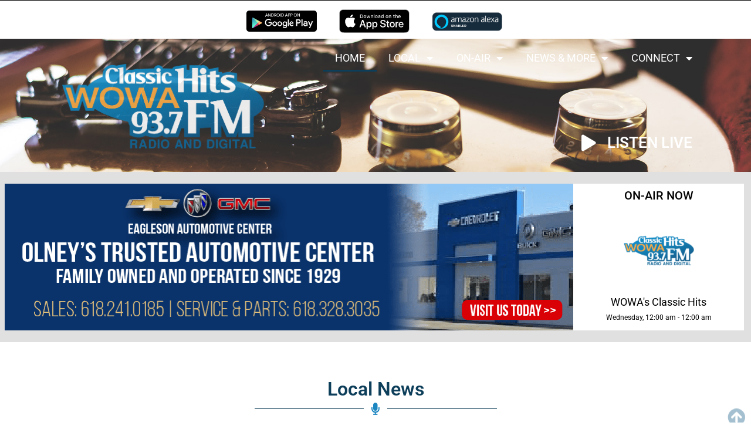

--- FILE ---
content_type: text/html; charset=UTF-8
request_url: https://wowafm.com/
body_size: 29349
content:
<!doctype html>
<html lang="en-US">
<head>
	<meta charset="UTF-8">
		<meta name="viewport" content="width=device-width, initial-scale=1">
	<link rel="profile" href="http://gmpg.org/xfn/11">
	<title>Home | WOWA FM | Classic Hits | West Salem, IL</title>
<meta name='robots' content='max-image-preview:large' />
	<style>img:is([sizes="auto" i], [sizes^="auto," i]) { contain-intrinsic-size: 3000px 1500px }</style>
	<link rel='dns-prefetch' href='//s3.amazonaws.com' />
<link href='//hb.wpmucdn.com' rel='preconnect' />
<link rel="alternate" type="application/rss+xml" title="WOWA FM | Classic Hits | West Salem, IL &raquo; Feed" href="https://wowafm.com/feed/" />
<link rel="alternate" type="application/rss+xml" title="WOWA FM | Classic Hits | West Salem, IL &raquo; Comments Feed" href="https://wowafm.com/comments/feed/" />
<link rel="alternate" type="text/calendar" title="WOWA FM | Classic Hits | West Salem, IL &raquo; iCal Feed" href="https://wowafm.com/events/?ical=1" />
<script>
window._wpemojiSettings = {"baseUrl":"https:\/\/s.w.org\/images\/core\/emoji\/15.0.3\/72x72\/","ext":".png","svgUrl":"https:\/\/s.w.org\/images\/core\/emoji\/15.0.3\/svg\/","svgExt":".svg","source":{"concatemoji":"https:\/\/wowafm.com\/wp-includes\/js\/wp-emoji-release.min.js?ver=6.7.4"}};
/*! This file is auto-generated */
!function(i,n){var o,s,e;function c(e){try{var t={supportTests:e,timestamp:(new Date).valueOf()};sessionStorage.setItem(o,JSON.stringify(t))}catch(e){}}function p(e,t,n){e.clearRect(0,0,e.canvas.width,e.canvas.height),e.fillText(t,0,0);var t=new Uint32Array(e.getImageData(0,0,e.canvas.width,e.canvas.height).data),r=(e.clearRect(0,0,e.canvas.width,e.canvas.height),e.fillText(n,0,0),new Uint32Array(e.getImageData(0,0,e.canvas.width,e.canvas.height).data));return t.every(function(e,t){return e===r[t]})}function u(e,t,n){switch(t){case"flag":return n(e,"\ud83c\udff3\ufe0f\u200d\u26a7\ufe0f","\ud83c\udff3\ufe0f\u200b\u26a7\ufe0f")?!1:!n(e,"\ud83c\uddfa\ud83c\uddf3","\ud83c\uddfa\u200b\ud83c\uddf3")&&!n(e,"\ud83c\udff4\udb40\udc67\udb40\udc62\udb40\udc65\udb40\udc6e\udb40\udc67\udb40\udc7f","\ud83c\udff4\u200b\udb40\udc67\u200b\udb40\udc62\u200b\udb40\udc65\u200b\udb40\udc6e\u200b\udb40\udc67\u200b\udb40\udc7f");case"emoji":return!n(e,"\ud83d\udc26\u200d\u2b1b","\ud83d\udc26\u200b\u2b1b")}return!1}function f(e,t,n){var r="undefined"!=typeof WorkerGlobalScope&&self instanceof WorkerGlobalScope?new OffscreenCanvas(300,150):i.createElement("canvas"),a=r.getContext("2d",{willReadFrequently:!0}),o=(a.textBaseline="top",a.font="600 32px Arial",{});return e.forEach(function(e){o[e]=t(a,e,n)}),o}function t(e){var t=i.createElement("script");t.src=e,t.defer=!0,i.head.appendChild(t)}"undefined"!=typeof Promise&&(o="wpEmojiSettingsSupports",s=["flag","emoji"],n.supports={everything:!0,everythingExceptFlag:!0},e=new Promise(function(e){i.addEventListener("DOMContentLoaded",e,{once:!0})}),new Promise(function(t){var n=function(){try{var e=JSON.parse(sessionStorage.getItem(o));if("object"==typeof e&&"number"==typeof e.timestamp&&(new Date).valueOf()<e.timestamp+604800&&"object"==typeof e.supportTests)return e.supportTests}catch(e){}return null}();if(!n){if("undefined"!=typeof Worker&&"undefined"!=typeof OffscreenCanvas&&"undefined"!=typeof URL&&URL.createObjectURL&&"undefined"!=typeof Blob)try{var e="postMessage("+f.toString()+"("+[JSON.stringify(s),u.toString(),p.toString()].join(",")+"));",r=new Blob([e],{type:"text/javascript"}),a=new Worker(URL.createObjectURL(r),{name:"wpTestEmojiSupports"});return void(a.onmessage=function(e){c(n=e.data),a.terminate(),t(n)})}catch(e){}c(n=f(s,u,p))}t(n)}).then(function(e){for(var t in e)n.supports[t]=e[t],n.supports.everything=n.supports.everything&&n.supports[t],"flag"!==t&&(n.supports.everythingExceptFlag=n.supports.everythingExceptFlag&&n.supports[t]);n.supports.everythingExceptFlag=n.supports.everythingExceptFlag&&!n.supports.flag,n.DOMReady=!1,n.readyCallback=function(){n.DOMReady=!0}}).then(function(){return e}).then(function(){var e;n.supports.everything||(n.readyCallback(),(e=n.source||{}).concatemoji?t(e.concatemoji):e.wpemoji&&e.twemoji&&(t(e.twemoji),t(e.wpemoji)))}))}((window,document),window._wpemojiSettings);
</script>
<style id='wp-emoji-styles-inline-css'>

	img.wp-smiley, img.emoji {
		display: inline !important;
		border: none !important;
		box-shadow: none !important;
		height: 1em !important;
		width: 1em !important;
		margin: 0 0.07em !important;
		vertical-align: -0.1em !important;
		background: none !important;
		padding: 0 !important;
	}
</style>
<style id='global-styles-inline-css'>
:root{--wp--preset--aspect-ratio--square: 1;--wp--preset--aspect-ratio--4-3: 4/3;--wp--preset--aspect-ratio--3-4: 3/4;--wp--preset--aspect-ratio--3-2: 3/2;--wp--preset--aspect-ratio--2-3: 2/3;--wp--preset--aspect-ratio--16-9: 16/9;--wp--preset--aspect-ratio--9-16: 9/16;--wp--preset--color--black: #000000;--wp--preset--color--cyan-bluish-gray: #abb8c3;--wp--preset--color--white: #ffffff;--wp--preset--color--pale-pink: #f78da7;--wp--preset--color--vivid-red: #cf2e2e;--wp--preset--color--luminous-vivid-orange: #ff6900;--wp--preset--color--luminous-vivid-amber: #fcb900;--wp--preset--color--light-green-cyan: #7bdcb5;--wp--preset--color--vivid-green-cyan: #00d084;--wp--preset--color--pale-cyan-blue: #8ed1fc;--wp--preset--color--vivid-cyan-blue: #0693e3;--wp--preset--color--vivid-purple: #9b51e0;--wp--preset--gradient--vivid-cyan-blue-to-vivid-purple: linear-gradient(135deg,rgba(6,147,227,1) 0%,rgb(155,81,224) 100%);--wp--preset--gradient--light-green-cyan-to-vivid-green-cyan: linear-gradient(135deg,rgb(122,220,180) 0%,rgb(0,208,130) 100%);--wp--preset--gradient--luminous-vivid-amber-to-luminous-vivid-orange: linear-gradient(135deg,rgba(252,185,0,1) 0%,rgba(255,105,0,1) 100%);--wp--preset--gradient--luminous-vivid-orange-to-vivid-red: linear-gradient(135deg,rgba(255,105,0,1) 0%,rgb(207,46,46) 100%);--wp--preset--gradient--very-light-gray-to-cyan-bluish-gray: linear-gradient(135deg,rgb(238,238,238) 0%,rgb(169,184,195) 100%);--wp--preset--gradient--cool-to-warm-spectrum: linear-gradient(135deg,rgb(74,234,220) 0%,rgb(151,120,209) 20%,rgb(207,42,186) 40%,rgb(238,44,130) 60%,rgb(251,105,98) 80%,rgb(254,248,76) 100%);--wp--preset--gradient--blush-light-purple: linear-gradient(135deg,rgb(255,206,236) 0%,rgb(152,150,240) 100%);--wp--preset--gradient--blush-bordeaux: linear-gradient(135deg,rgb(254,205,165) 0%,rgb(254,45,45) 50%,rgb(107,0,62) 100%);--wp--preset--gradient--luminous-dusk: linear-gradient(135deg,rgb(255,203,112) 0%,rgb(199,81,192) 50%,rgb(65,88,208) 100%);--wp--preset--gradient--pale-ocean: linear-gradient(135deg,rgb(255,245,203) 0%,rgb(182,227,212) 50%,rgb(51,167,181) 100%);--wp--preset--gradient--electric-grass: linear-gradient(135deg,rgb(202,248,128) 0%,rgb(113,206,126) 100%);--wp--preset--gradient--midnight: linear-gradient(135deg,rgb(2,3,129) 0%,rgb(40,116,252) 100%);--wp--preset--font-size--small: 13px;--wp--preset--font-size--medium: 20px;--wp--preset--font-size--large: 36px;--wp--preset--font-size--x-large: 42px;--wp--preset--spacing--20: 0.44rem;--wp--preset--spacing--30: 0.67rem;--wp--preset--spacing--40: 1rem;--wp--preset--spacing--50: 1.5rem;--wp--preset--spacing--60: 2.25rem;--wp--preset--spacing--70: 3.38rem;--wp--preset--spacing--80: 5.06rem;--wp--preset--shadow--natural: 6px 6px 9px rgba(0, 0, 0, 0.2);--wp--preset--shadow--deep: 12px 12px 50px rgba(0, 0, 0, 0.4);--wp--preset--shadow--sharp: 6px 6px 0px rgba(0, 0, 0, 0.2);--wp--preset--shadow--outlined: 6px 6px 0px -3px rgba(255, 255, 255, 1), 6px 6px rgba(0, 0, 0, 1);--wp--preset--shadow--crisp: 6px 6px 0px rgba(0, 0, 0, 1);}:root { --wp--style--global--content-size: 800px;--wp--style--global--wide-size: 1200px; }:where(body) { margin: 0; }.wp-site-blocks > .alignleft { float: left; margin-right: 2em; }.wp-site-blocks > .alignright { float: right; margin-left: 2em; }.wp-site-blocks > .aligncenter { justify-content: center; margin-left: auto; margin-right: auto; }:where(.wp-site-blocks) > * { margin-block-start: 24px; margin-block-end: 0; }:where(.wp-site-blocks) > :first-child { margin-block-start: 0; }:where(.wp-site-blocks) > :last-child { margin-block-end: 0; }:root { --wp--style--block-gap: 24px; }:root :where(.is-layout-flow) > :first-child{margin-block-start: 0;}:root :where(.is-layout-flow) > :last-child{margin-block-end: 0;}:root :where(.is-layout-flow) > *{margin-block-start: 24px;margin-block-end: 0;}:root :where(.is-layout-constrained) > :first-child{margin-block-start: 0;}:root :where(.is-layout-constrained) > :last-child{margin-block-end: 0;}:root :where(.is-layout-constrained) > *{margin-block-start: 24px;margin-block-end: 0;}:root :where(.is-layout-flex){gap: 24px;}:root :where(.is-layout-grid){gap: 24px;}.is-layout-flow > .alignleft{float: left;margin-inline-start: 0;margin-inline-end: 2em;}.is-layout-flow > .alignright{float: right;margin-inline-start: 2em;margin-inline-end: 0;}.is-layout-flow > .aligncenter{margin-left: auto !important;margin-right: auto !important;}.is-layout-constrained > .alignleft{float: left;margin-inline-start: 0;margin-inline-end: 2em;}.is-layout-constrained > .alignright{float: right;margin-inline-start: 2em;margin-inline-end: 0;}.is-layout-constrained > .aligncenter{margin-left: auto !important;margin-right: auto !important;}.is-layout-constrained > :where(:not(.alignleft):not(.alignright):not(.alignfull)){max-width: var(--wp--style--global--content-size);margin-left: auto !important;margin-right: auto !important;}.is-layout-constrained > .alignwide{max-width: var(--wp--style--global--wide-size);}body .is-layout-flex{display: flex;}.is-layout-flex{flex-wrap: wrap;align-items: center;}.is-layout-flex > :is(*, div){margin: 0;}body .is-layout-grid{display: grid;}.is-layout-grid > :is(*, div){margin: 0;}body{padding-top: 0px;padding-right: 0px;padding-bottom: 0px;padding-left: 0px;}a:where(:not(.wp-element-button)){text-decoration: underline;}:root :where(.wp-element-button, .wp-block-button__link){background-color: #32373c;border-width: 0;color: #fff;font-family: inherit;font-size: inherit;line-height: inherit;padding: calc(0.667em + 2px) calc(1.333em + 2px);text-decoration: none;}.has-black-color{color: var(--wp--preset--color--black) !important;}.has-cyan-bluish-gray-color{color: var(--wp--preset--color--cyan-bluish-gray) !important;}.has-white-color{color: var(--wp--preset--color--white) !important;}.has-pale-pink-color{color: var(--wp--preset--color--pale-pink) !important;}.has-vivid-red-color{color: var(--wp--preset--color--vivid-red) !important;}.has-luminous-vivid-orange-color{color: var(--wp--preset--color--luminous-vivid-orange) !important;}.has-luminous-vivid-amber-color{color: var(--wp--preset--color--luminous-vivid-amber) !important;}.has-light-green-cyan-color{color: var(--wp--preset--color--light-green-cyan) !important;}.has-vivid-green-cyan-color{color: var(--wp--preset--color--vivid-green-cyan) !important;}.has-pale-cyan-blue-color{color: var(--wp--preset--color--pale-cyan-blue) !important;}.has-vivid-cyan-blue-color{color: var(--wp--preset--color--vivid-cyan-blue) !important;}.has-vivid-purple-color{color: var(--wp--preset--color--vivid-purple) !important;}.has-black-background-color{background-color: var(--wp--preset--color--black) !important;}.has-cyan-bluish-gray-background-color{background-color: var(--wp--preset--color--cyan-bluish-gray) !important;}.has-white-background-color{background-color: var(--wp--preset--color--white) !important;}.has-pale-pink-background-color{background-color: var(--wp--preset--color--pale-pink) !important;}.has-vivid-red-background-color{background-color: var(--wp--preset--color--vivid-red) !important;}.has-luminous-vivid-orange-background-color{background-color: var(--wp--preset--color--luminous-vivid-orange) !important;}.has-luminous-vivid-amber-background-color{background-color: var(--wp--preset--color--luminous-vivid-amber) !important;}.has-light-green-cyan-background-color{background-color: var(--wp--preset--color--light-green-cyan) !important;}.has-vivid-green-cyan-background-color{background-color: var(--wp--preset--color--vivid-green-cyan) !important;}.has-pale-cyan-blue-background-color{background-color: var(--wp--preset--color--pale-cyan-blue) !important;}.has-vivid-cyan-blue-background-color{background-color: var(--wp--preset--color--vivid-cyan-blue) !important;}.has-vivid-purple-background-color{background-color: var(--wp--preset--color--vivid-purple) !important;}.has-black-border-color{border-color: var(--wp--preset--color--black) !important;}.has-cyan-bluish-gray-border-color{border-color: var(--wp--preset--color--cyan-bluish-gray) !important;}.has-white-border-color{border-color: var(--wp--preset--color--white) !important;}.has-pale-pink-border-color{border-color: var(--wp--preset--color--pale-pink) !important;}.has-vivid-red-border-color{border-color: var(--wp--preset--color--vivid-red) !important;}.has-luminous-vivid-orange-border-color{border-color: var(--wp--preset--color--luminous-vivid-orange) !important;}.has-luminous-vivid-amber-border-color{border-color: var(--wp--preset--color--luminous-vivid-amber) !important;}.has-light-green-cyan-border-color{border-color: var(--wp--preset--color--light-green-cyan) !important;}.has-vivid-green-cyan-border-color{border-color: var(--wp--preset--color--vivid-green-cyan) !important;}.has-pale-cyan-blue-border-color{border-color: var(--wp--preset--color--pale-cyan-blue) !important;}.has-vivid-cyan-blue-border-color{border-color: var(--wp--preset--color--vivid-cyan-blue) !important;}.has-vivid-purple-border-color{border-color: var(--wp--preset--color--vivid-purple) !important;}.has-vivid-cyan-blue-to-vivid-purple-gradient-background{background: var(--wp--preset--gradient--vivid-cyan-blue-to-vivid-purple) !important;}.has-light-green-cyan-to-vivid-green-cyan-gradient-background{background: var(--wp--preset--gradient--light-green-cyan-to-vivid-green-cyan) !important;}.has-luminous-vivid-amber-to-luminous-vivid-orange-gradient-background{background: var(--wp--preset--gradient--luminous-vivid-amber-to-luminous-vivid-orange) !important;}.has-luminous-vivid-orange-to-vivid-red-gradient-background{background: var(--wp--preset--gradient--luminous-vivid-orange-to-vivid-red) !important;}.has-very-light-gray-to-cyan-bluish-gray-gradient-background{background: var(--wp--preset--gradient--very-light-gray-to-cyan-bluish-gray) !important;}.has-cool-to-warm-spectrum-gradient-background{background: var(--wp--preset--gradient--cool-to-warm-spectrum) !important;}.has-blush-light-purple-gradient-background{background: var(--wp--preset--gradient--blush-light-purple) !important;}.has-blush-bordeaux-gradient-background{background: var(--wp--preset--gradient--blush-bordeaux) !important;}.has-luminous-dusk-gradient-background{background: var(--wp--preset--gradient--luminous-dusk) !important;}.has-pale-ocean-gradient-background{background: var(--wp--preset--gradient--pale-ocean) !important;}.has-electric-grass-gradient-background{background: var(--wp--preset--gradient--electric-grass) !important;}.has-midnight-gradient-background{background: var(--wp--preset--gradient--midnight) !important;}.has-small-font-size{font-size: var(--wp--preset--font-size--small) !important;}.has-medium-font-size{font-size: var(--wp--preset--font-size--medium) !important;}.has-large-font-size{font-size: var(--wp--preset--font-size--large) !important;}.has-x-large-font-size{font-size: var(--wp--preset--font-size--x-large) !important;}
:root :where(.wp-block-pullquote){font-size: 1.5em;line-height: 1.6;}
</style>
<link rel='stylesheet' id='tribe-events-v2-single-skeleton-css' href='https://wowafm.com/wp-content/plugins/the-events-calendar/src/resources/css/tribe-events-single-skeleton.min.css?ver=6.11.2' media='all' />
<link rel='stylesheet' id='tribe-events-v2-single-skeleton-full-css' href='https://wowafm.com/wp-content/plugins/the-events-calendar/src/resources/css/tribe-events-single-full.min.css?ver=6.11.2' media='all' />
<link rel='stylesheet' id='tec-events-elementor-widgets-base-styles-css' href='https://wowafm.com/wp-content/plugins/the-events-calendar/src/resources/css/integrations/plugins/elementor/widgets/widget-base.min.css?ver=6.11.2' media='all' />
<link rel='stylesheet' id='hello-elementor-css' href='https://wowafm.com/wp-content/themes/hello-elementor/style.min.css?ver=3.3.0' media='all' />
<link rel='stylesheet' id='hello-elementor-theme-style-css' href='https://wowafm.com/wp-content/themes/hello-elementor/theme.min.css?ver=3.3.0' media='all' />
<link rel='stylesheet' id='hello-elementor-header-footer-css' href='https://wowafm.com/wp-content/themes/hello-elementor/header-footer.min.css?ver=3.3.0' media='all' />
<link rel='stylesheet' id='elementor-frontend-css' href='https://wowafm.com/wp-content/plugins/elementor/assets/css/frontend.min.css?ver=3.28.3' media='all' />
<style id='elementor-frontend-inline-css'>
.elementor-97 .elementor-element.elementor-element-547de5a:not(.elementor-motion-effects-element-type-background), .elementor-97 .elementor-element.elementor-element-547de5a > .elementor-motion-effects-container > .elementor-motion-effects-layer{background-image:url("https://wowafm.com/wp-content/uploads/sites/29/guitar_1761886136_2000px.jpg");}@media(max-width:767px){.elementor-97 .elementor-element.elementor-element-547de5a:not(.elementor-motion-effects-element-type-background), .elementor-97 .elementor-element.elementor-element-547de5a > .elementor-motion-effects-container > .elementor-motion-effects-layer{background-image:url("https://wowafm.com/wp-content/uploads/sites/29/guitar_1761886136_2000px.jpg");}}
</style>
<link rel='stylesheet' id='elementor-post-1639-css' href='https://wowafm.com/wp-content/uploads/sites/29/elementor/css/post-1639.css?ver=1768921901' media='all' />
<link rel='stylesheet' id='widget-image-css' href='https://wowafm.com/wp-content/plugins/elementor/assets/css/widget-image.min.css?ver=3.28.3' media='all' />
<link rel='stylesheet' id='widget-nav-menu-css' href='https://wowafm.com/wp-content/plugins/elementor-pro/assets/css/widget-nav-menu.min.css?ver=3.28.2' media='all' />
<link rel='stylesheet' id='e-sticky-css' href='https://wowafm.com/wp-content/plugins/elementor-pro/assets/css/modules/sticky.min.css?ver=3.28.2' media='all' />
<link rel='stylesheet' id='e-motion-fx-css' href='https://wowafm.com/wp-content/plugins/elementor-pro/assets/css/modules/motion-fx.min.css?ver=3.28.2' media='all' />
<link rel='stylesheet' id='widget-spacer-css' href='https://wowafm.com/wp-content/plugins/elementor/assets/css/widget-spacer.min.css?ver=3.28.3' media='all' />
<link rel='stylesheet' id='e-animation-zoomInUp-css' href='https://wowafm.com/wp-content/plugins/elementor/assets/lib/animations/styles/zoomInUp.min.css?ver=3.28.3' media='all' />
<link rel='stylesheet' id='widget-icon-list-css' href='https://wowafm.com/wp-content/plugins/elementor/assets/css/widget-icon-list.min.css?ver=3.28.3' media='all' />
<link rel='stylesheet' id='widget-social-icons-css' href='https://wowafm.com/wp-content/plugins/elementor/assets/css/widget-social-icons.min.css?ver=3.28.3' media='all' />
<link rel='stylesheet' id='e-apple-webkit-css' href='https://wowafm.com/wp-content/plugins/elementor/assets/css/conditionals/apple-webkit.min.css?ver=3.28.3' media='all' />
<link rel='stylesheet' id='widget-heading-css' href='https://wowafm.com/wp-content/plugins/elementor/assets/css/widget-heading.min.css?ver=3.28.3' media='all' />
<link rel='stylesheet' id='e-animation-fadeInUp-css' href='https://wowafm.com/wp-content/plugins/elementor/assets/lib/animations/styles/fadeInUp.min.css?ver=3.28.3' media='all' />
<link rel='stylesheet' id='elementor-icons-css' href='https://wowafm.com/wp-content/plugins/elementor/assets/lib/eicons/css/elementor-icons.min.css?ver=5.36.0' media='all' />
<link rel='stylesheet' id='uael-frontend-css' href='https://wowafm.com/wp-content/plugins/ultimate-elementor/assets/min-css/uael-frontend.min.css?ver=1.36.14' media='all' />
<link rel='stylesheet' id='swiper-css' href='https://wowafm.com/wp-content/plugins/elementor/assets/lib/swiper/v8/css/swiper.min.css?ver=8.4.5' media='all' />
<link rel='stylesheet' id='e-swiper-css' href='https://wowafm.com/wp-content/plugins/elementor/assets/css/conditionals/e-swiper.min.css?ver=3.28.3' media='all' />
<link rel='stylesheet' id='elementor-post-1721-css' href='https://wowafm.com/wp-content/uploads/sites/29/elementor/css/post-1721.css?ver=1768923858' media='all' />
<link rel='stylesheet' id='elementor-post-97-css' href='https://wowafm.com/wp-content/uploads/sites/29/elementor/css/post-97.css?ver=1768921902' media='all' />
<link rel='stylesheet' id='elementor-post-101-css' href='https://wowafm.com/wp-content/uploads/sites/29/elementor/css/post-101.css?ver=1768921902' media='all' />
<link rel='stylesheet' id='hello-elementor-child-style-css' href='https://wowafm.com/wp-content/themes/hello-theme-child-master/style.css?ver=1.0.0' media='all' />
<link rel='stylesheet' id='elementor-gf-local-roboto-css' href='https://wowafm.com/wp-content/uploads/sites/29/elementor/google-fonts/css/roboto.css?ver=1744477981' media='all' />
<link rel='stylesheet' id='elementor-gf-local-robotocondensed-css' href='https://wowafm.com/wp-content/uploads/sites/29/elementor/google-fonts/css/robotocondensed.css?ver=1744478260' media='all' />
<link rel='stylesheet' id='elementor-icons-shared-0-css' href='https://wowafm.com/wp-content/plugins/elementor/assets/lib/font-awesome/css/fontawesome.min.css?ver=5.15.3' media='all' />
<link rel='stylesheet' id='elementor-icons-fa-solid-css' href='https://wowafm.com/wp-content/plugins/elementor/assets/lib/font-awesome/css/solid.min.css?ver=5.15.3' media='all' />
<link rel='stylesheet' id='elementor-icons-fa-brands-css' href='https://wowafm.com/wp-content/plugins/elementor/assets/lib/font-awesome/css/brands.min.css?ver=5.15.3' media='all' />
<script src="https://wowafm.com/wp-includes/js/jquery/jquery.min.js?ver=3.7.1" id="jquery-core-js"></script>
<script src="https://wowafm.com/wp-includes/js/jquery/jquery-migrate.min.js?ver=3.4.1" id="jquery-migrate-js"></script>
<script src="https://s3.amazonaws.com/vipology.content/clients/Mt3bvCDTHaevaya/vipology-feedwidget.js?ver=6.7.4" id="vipology-scripts-js"></script>
<link rel="https://api.w.org/" href="https://wowafm.com/wp-json/" /><link rel="alternate" title="JSON" type="application/json" href="https://wowafm.com/wp-json/wp/v2/pages/1721" /><link rel="EditURI" type="application/rsd+xml" title="RSD" href="https://wowafm.com/xmlrpc.php?rsd" />
<meta name="generator" content="Vipology Holdings Inc. | Hal 2000 - vipology.com" />
<link rel='shortlink' href='https://wowafm.com/' />
<link rel="alternate" title="oEmbed (JSON)" type="application/json+oembed" href="https://wowafm.com/wp-json/oembed/1.0/embed?url=https%3A%2F%2Fwowafm.com%2F" />
<link rel="alternate" title="oEmbed (XML)" type="text/xml+oembed" href="https://wowafm.com/wp-json/oembed/1.0/embed?url=https%3A%2F%2Fwowafm.com%2F&#038;format=xml" />
<!-- Google tag (gtag.js) --> <script async src="https://www.googletagmanager.com/gtag/js?id=G-8XZ9T1TEHH"></script> <script> window.dataLayer = window.dataLayer || []; function gtag(){dataLayer.push(arguments);} gtag('js', new Date()); gtag('config', 'G-8XZ9T1TEHH'); </script>

<script type="text/javascript"> var infolinks_pid = 3357774; var infolinks_wsid = 0; </script><script type="text/javascript" src="//resources.infolinks.com/js/infolinks_main.js"></script><link rel='https://radiostation.pro/docs/api/' href='https://wowafm.com/wp-json/radio/' /><meta name="tec-api-version" content="v1"><meta name="tec-api-origin" content="https://wowafm.com"><link rel="alternate" href="https://wowafm.com/wp-json/tribe/events/v1/" /><meta name="generator" content="Elementor 3.28.3; features: additional_custom_breakpoints, e_local_google_fonts; settings: css_print_method-external, google_font-enabled, font_display-swap">
<!-- SEO meta tags powered by SmartCrawl https://wpmudev.com/project/smartcrawl-wordpress-seo/ -->
<link rel="canonical" href="https://wowafm.com/" />
<meta name="description" content="Local News Coming Soon Local Sports Coming Soon Community Sorry, we couldn&#039;t find any posts. Please try a different search." />
<script type="application/ld+json">{"@context":"https:\/\/schema.org","@graph":[{"@type":"Organization","@id":"https:\/\/wowafm.com\/#schema-publishing-organization","url":"https:\/\/wowafm.com","name":"WOWA FM | Classic Hits | West Salem, IL"},{"@type":"WebSite","@id":"https:\/\/wowafm.com\/#schema-website","url":"https:\/\/wowafm.com","name":"WOWA FM | Classic Hits | West Salem, IL","encoding":"UTF-8","potentialAction":{"@type":"SearchAction","target":"https:\/\/wowafm.com\/search\/{search_term_string}\/","query-input":"required name=search_term_string"}},{"@type":"CollectionPage","@id":"https:\/\/wowafm.com\/#schema-webpage","isPartOf":{"@id":"https:\/\/wowafm.com\/#schema-website"},"publisher":{"@id":"https:\/\/wowafm.com\/#schema-publishing-organization"},"url":"https:\/\/wowafm.com\/","mainEntity":{"@type":"ItemList","itemListElement":[{"@type":"ListItem","position":"1","url":"https:\/\/wowafm.com\/"}]}},{"@type":"BreadcrumbList","@id":"https:\/\/wowafm.com\/#breadcrumb","itemListElement":[{"@type":"ListItem","position":1,"name":"Home"}]}]}</script>
<!-- /SEO -->
			<style>
				.e-con.e-parent:nth-of-type(n+4):not(.e-lazyloaded):not(.e-no-lazyload),
				.e-con.e-parent:nth-of-type(n+4):not(.e-lazyloaded):not(.e-no-lazyload) * {
					background-image: none !important;
				}
				@media screen and (max-height: 1024px) {
					.e-con.e-parent:nth-of-type(n+3):not(.e-lazyloaded):not(.e-no-lazyload),
					.e-con.e-parent:nth-of-type(n+3):not(.e-lazyloaded):not(.e-no-lazyload) * {
						background-image: none !important;
					}
				}
				@media screen and (max-height: 640px) {
					.e-con.e-parent:nth-of-type(n+2):not(.e-lazyloaded):not(.e-no-lazyload),
					.e-con.e-parent:nth-of-type(n+2):not(.e-lazyloaded):not(.e-no-lazyload) * {
						background-image: none !important;
					}
				}
			</style>
			
<!-- womp -->
</head>
<body class="home page-template page-template-elementor_header_footer page page-id-1721 wp-embed-responsive tribe-no-js metaslider-plugin theme-default elementor-default elementor-template-full-width elementor-kit-1639 elementor-page elementor-page-1721">

		<div data-elementor-type="header" data-elementor-id="97" class="elementor elementor-97 elementor-location-header" data-elementor-post-type="elementor_library">
					<section class="elementor-section elementor-top-section elementor-element elementor-element-45c081e elementor-section-boxed elementor-section-height-default elementor-section-height-default" data-id="45c081e" data-element_type="section" data-settings="{&quot;background_background&quot;:&quot;classic&quot;}">
						<div class="elementor-container elementor-column-gap-default">
					<div class="elementor-column elementor-col-100 elementor-top-column elementor-element elementor-element-84fc88d" data-id="84fc88d" data-element_type="column">
			<div class="elementor-widget-wrap">
							</div>
		</div>
					</div>
		</section>
				<section class="elementor-section elementor-top-section elementor-element elementor-element-0d6c8df elementor-section-boxed elementor-section-height-default elementor-section-height-default" data-id="0d6c8df" data-element_type="section" id="top" data-settings="{&quot;background_background&quot;:&quot;classic&quot;}">
						<div class="elementor-container elementor-column-gap-default">
					<div class="elementor-column elementor-col-33 elementor-top-column elementor-element elementor-element-76edd1e" data-id="76edd1e" data-element_type="column">
			<div class="elementor-widget-wrap">
							</div>
		</div>
				<div class="elementor-column elementor-col-33 elementor-top-column elementor-element elementor-element-08d736f" data-id="08d736f" data-element_type="column">
			<div class="elementor-widget-wrap elementor-element-populated">
						<div class="elementor-element elementor-element-6a36081 elementor-widget elementor-widget-shortcode" data-id="6a36081" data-element_type="widget" id="app_links" data-widget_type="shortcode.default">
				<div class="elementor-widget-container">
					<a id='android_link' target='_blank' href='https://play.google.com/store/apps/details?id=com.vipology.universal.forcht.olneynewton'>Android link</a><a id='ios_link' target='_blank' href='https://apps.apple.com/us/app/olney-newton-radio-by-forcht/id6473608546'>iOS link</a><a id='alexa_link' target='_blank' href='https://alexa-skills.amazon.com/apis/custom/skills/amzn1.ask.skill.da0edc4e-fdcb-4ef4-ace5-d6cab08add60/launch'>Alexa link</a>		<div class="elementor-shortcode">  </div>
						</div>
				</div>
					</div>
		</div>
				<div class="elementor-column elementor-col-33 elementor-top-column elementor-element elementor-element-e615631" data-id="e615631" data-element_type="column">
			<div class="elementor-widget-wrap">
							</div>
		</div>
					</div>
		</section>
				<section class="elementor-section elementor-top-section elementor-element elementor-element-3df3707 elementor-section-boxed elementor-section-height-default elementor-section-height-default" data-id="3df3707" data-element_type="section" id="header-nav" data-settings="{&quot;background_background&quot;:&quot;classic&quot;,&quot;sticky&quot;:&quot;top&quot;,&quot;sticky_on&quot;:[&quot;desktop&quot;,&quot;tablet&quot;,&quot;mobile&quot;],&quot;sticky_offset&quot;:0,&quot;sticky_effects_offset&quot;:0,&quot;sticky_anchor_link_offset&quot;:0}">
						<div class="elementor-container elementor-column-gap-default">
					<div class="elementor-column elementor-col-50 elementor-top-column elementor-element elementor-element-743ce87" data-id="743ce87" data-element_type="column">
			<div class="elementor-widget-wrap elementor-element-populated">
						<div class="elementor-element elementor-element-5e5a022 img-logo elementor-widget__width-initial elementor-widget elementor-widget-image" data-id="5e5a022" data-element_type="widget" data-widget_type="image.default">
				<div class="elementor-widget-container">
																<a href="https://wowafm.com">
							<img width="300" height="130" src="https://wowafm.com/wp-content/uploads/sites/29/wowa-fm-721x481-1-e1699048625991-300x130.png" class="attachment-medium size-medium wp-image-2834" alt="" srcset="https://wowafm.com/wp-content/uploads/sites/29/wowa-fm-721x481-1-e1699048625991-300x130.png 300w, https://wowafm.com/wp-content/uploads/sites/29/wowa-fm-721x481-1-e1699048625991-150x65.png 150w, https://wowafm.com/wp-content/uploads/sites/29/wowa-fm-721x481-1-e1699048625991.png 721w" sizes="(max-width: 300px) 100vw, 300px" />								</a>
															</div>
				</div>
					</div>
		</div>
				<div class="elementor-column elementor-col-50 elementor-top-column elementor-element elementor-element-a50a011" data-id="a50a011" data-element_type="column">
			<div class="elementor-widget-wrap elementor-element-populated">
						<div class="elementor-element elementor-element-fece120 elementor-nav-menu__align-end elementor-nav-menu__text-align-center elementor-nav-menu--stretch elementor-widget-mobile__width-initial elementor-nav-menu--dropdown-tablet elementor-nav-menu--toggle elementor-nav-menu--burger elementor-widget elementor-widget-nav-menu" data-id="fece120" data-element_type="widget" data-settings="{&quot;full_width&quot;:&quot;stretch&quot;,&quot;layout&quot;:&quot;horizontal&quot;,&quot;submenu_icon&quot;:{&quot;value&quot;:&quot;&lt;i class=\&quot;fas fa-caret-down\&quot;&gt;&lt;\/i&gt;&quot;,&quot;library&quot;:&quot;fa-solid&quot;},&quot;toggle&quot;:&quot;burger&quot;}" data-widget_type="nav-menu.default">
				<div class="elementor-widget-container">
								<nav aria-label="Menu" class="elementor-nav-menu--main elementor-nav-menu__container elementor-nav-menu--layout-horizontal e--pointer-underline e--animation-fade">
				<ul id="menu-1-fece120" class="elementor-nav-menu"><li class="menu-item menu-item-type-post_type menu-item-object-page menu-item-home current-menu-item page_item page-item-1721 current_page_item menu-item-1982"><a href="https://wowafm.com/" aria-current="page" class="elementor-item elementor-item-active">Home</a></li>
<li class="menu-item menu-item-type-custom menu-item-object-custom menu-item-has-children menu-item-2891"><a href="#" class="elementor-item elementor-item-anchor">Local</a>
<ul class="sub-menu elementor-nav-menu--dropdown">
	<li class="menu-item menu-item-type-post_type menu-item-object-page menu-item-2895"><a href="https://wowafm.com/community/" class="elementor-sub-item">Community</a></li>
	<li class="menu-item menu-item-type-post_type menu-item-object-page menu-item-has-children menu-item-2893"><a href="https://wowafm.com/contest/" class="elementor-sub-item">Contests</a>
	<ul class="sub-menu elementor-nav-menu--dropdown">
		<li class="menu-item menu-item-type-post_type menu-item-object-page menu-item-4052"><a href="https://wowafm.com/contest-rules/" class="elementor-sub-item">Contest Rules</a></li>
	</ul>
</li>
	<li class="menu-item menu-item-type-post_type menu-item-object-page menu-item-2897"><a href="https://wowafm.com/local-news/" class="elementor-sub-item">Local News</a></li>
	<li class="menu-item menu-item-type-post_type menu-item-object-page menu-item-has-children menu-item-2896"><a href="https://wowafm.com/local-sports/" class="elementor-sub-item">Local Sports</a>
	<ul class="sub-menu elementor-nav-menu--dropdown">
		<li class="menu-item menu-item-type-post_type menu-item-object-page menu-item-5390"><a href="https://wowafm.com/local-sports-archives/" class="elementor-sub-item">Local Sports Archives</a></li>
	</ul>
</li>
	<li class="menu-item menu-item-type-post_type menu-item-object-page menu-item-2894"><a href="https://wowafm.com/obituaries/" class="elementor-sub-item">Obituaries</a></li>
	<li class="menu-item menu-item-type-post_type menu-item-object-page menu-item-4220"><a href="https://wowafm.com/olney-weather/" class="elementor-sub-item">Olney Weather</a></li>
	<li class="menu-item menu-item-type-post_type menu-item-object-page menu-item-2892"><a href="https://wowafm.com/severe-weather/" class="elementor-sub-item">Severe Weather</a></li>
</ul>
</li>
<li class="menu-item menu-item-type-post_type menu-item-object-page menu-item-has-children menu-item-2513"><a href="https://wowafm.com/on-air-schedule/" class="elementor-item">On-Air</a>
<ul class="sub-menu elementor-nav-menu--dropdown">
	<li class="menu-item menu-item-type-post_type menu-item-object-on-air-talent menu-item-1958"><a href="https://wowafm.com/on-air-talent/the-best-classic-hits/" class="elementor-sub-item">WOWA’s Classic Hits</a></li>
</ul>
</li>
<li class="menu-item menu-item-type-custom menu-item-object-custom menu-item-has-children menu-item-1539"><a href="#" class="elementor-item elementor-item-anchor">News &amp; More</a>
<ul class="sub-menu elementor-nav-menu--dropdown">
	<li class="menu-item menu-item-type-post_type menu-item-object-page menu-item-1859"><a href="https://wowafm.com/vip-content/vip-fashion/" class="elementor-sub-item">Fashion</a></li>
	<li class="menu-item menu-item-type-post_type menu-item-object-page menu-item-1860"><a href="https://wowafm.com/vip-content/vip-food-drink/" class="elementor-sub-item">Food Drink</a></li>
	<li class="menu-item menu-item-type-post_type menu-item-object-page menu-item-1861"><a href="https://wowafm.com/vip-content/vip-girl-power/" class="elementor-sub-item">Girl Power</a></li>
	<li class="menu-item menu-item-type-post_type menu-item-object-page menu-item-1862"><a href="https://wowafm.com/vip-content/vip-health-wellness/" class="elementor-sub-item">Health Wellness</a></li>
	<li class="menu-item menu-item-type-post_type menu-item-object-page menu-item-1863"><a href="https://wowafm.com/vip-content/vip-hollywood-report/" class="elementor-sub-item">Hollywood Report</a></li>
	<li class="menu-item menu-item-type-post_type menu-item-object-page menu-item-1864"><a href="https://wowafm.com/vip-content/vip-home-improvement/" class="elementor-sub-item">Home Improvement</a></li>
	<li class="menu-item menu-item-type-post_type menu-item-object-page menu-item-1865"><a href="https://wowafm.com/vip-content/vip-music-report/" class="elementor-sub-item">Music Report</a></li>
	<li class="menu-item menu-item-type-post_type menu-item-object-page menu-item-1866"><a href="https://wowafm.com/vip-content/vip-sports-report/" class="elementor-sub-item">Sports Report</a></li>
	<li class="menu-item menu-item-type-post_type menu-item-object-page menu-item-1867"><a href="https://wowafm.com/vip-content/vip-tech-made-simple/" class="elementor-sub-item">Tech Made Simple</a></li>
	<li class="menu-item menu-item-type-post_type menu-item-object-page menu-item-2452"><a href="https://wowafm.com/vip-content/vip-pets/" class="elementor-sub-item">Pets</a></li>
	<li class="menu-item menu-item-type-post_type menu-item-object-page menu-item-2453"><a href="https://wowafm.com/vip-content/vip-weather-nerd/" class="elementor-sub-item">Weather Nerd</a></li>
</ul>
</li>
<li class="menu-item menu-item-type-custom menu-item-object-custom menu-item-has-children menu-item-1540"><a href="#" class="elementor-item elementor-item-anchor">Connect</a>
<ul class="sub-menu elementor-nav-menu--dropdown">
	<li class="menu-item menu-item-type-post_type menu-item-object-page menu-item-2159"><a href="https://wowafm.com/advertise-with-us/" class="elementor-sub-item">Advertise with Us – Radio &amp; Digital</a></li>
	<li class="menu-item menu-item-type-post_type menu-item-object-page menu-item-2173"><a href="https://wowafm.com/contact-us/" class="elementor-sub-item">Contact Us</a></li>
	<li class="menu-item menu-item-type-post_type menu-item-object-page menu-item-2174"><a href="https://wowafm.com/privacy-policy/" class="elementor-sub-item">Privacy Policy</a></li>
	<li class="menu-item menu-item-type-post_type menu-item-object-page menu-item-2455"><a href="https://wowafm.com/terms-of-use-and-third-party-content/" class="elementor-sub-item">Terms of Use</a></li>
</ul>
</li>
<li class="listen-live menu-item menu-item-type-custom menu-item-object-custom menu-item-1930"><a target="_blank" href="https://playerservices.streamtheworld.com/api/livestream-redirect/WOWAFM.mp3" class="elementor-item">Listen Live</a></li>
</ul>			</nav>
					<div class="elementor-menu-toggle" role="button" tabindex="0" aria-label="Menu Toggle" aria-expanded="false">
			<i aria-hidden="true" role="presentation" class="elementor-menu-toggle__icon--open eicon-menu-bar"></i><i aria-hidden="true" role="presentation" class="elementor-menu-toggle__icon--close eicon-close"></i>		</div>
					<nav class="elementor-nav-menu--dropdown elementor-nav-menu__container" aria-hidden="true">
				<ul id="menu-2-fece120" class="elementor-nav-menu"><li class="menu-item menu-item-type-post_type menu-item-object-page menu-item-home current-menu-item page_item page-item-1721 current_page_item menu-item-1982"><a href="https://wowafm.com/" aria-current="page" class="elementor-item elementor-item-active" tabindex="-1">Home</a></li>
<li class="menu-item menu-item-type-custom menu-item-object-custom menu-item-has-children menu-item-2891"><a href="#" class="elementor-item elementor-item-anchor" tabindex="-1">Local</a>
<ul class="sub-menu elementor-nav-menu--dropdown">
	<li class="menu-item menu-item-type-post_type menu-item-object-page menu-item-2895"><a href="https://wowafm.com/community/" class="elementor-sub-item" tabindex="-1">Community</a></li>
	<li class="menu-item menu-item-type-post_type menu-item-object-page menu-item-has-children menu-item-2893"><a href="https://wowafm.com/contest/" class="elementor-sub-item" tabindex="-1">Contests</a>
	<ul class="sub-menu elementor-nav-menu--dropdown">
		<li class="menu-item menu-item-type-post_type menu-item-object-page menu-item-4052"><a href="https://wowafm.com/contest-rules/" class="elementor-sub-item" tabindex="-1">Contest Rules</a></li>
	</ul>
</li>
	<li class="menu-item menu-item-type-post_type menu-item-object-page menu-item-2897"><a href="https://wowafm.com/local-news/" class="elementor-sub-item" tabindex="-1">Local News</a></li>
	<li class="menu-item menu-item-type-post_type menu-item-object-page menu-item-has-children menu-item-2896"><a href="https://wowafm.com/local-sports/" class="elementor-sub-item" tabindex="-1">Local Sports</a>
	<ul class="sub-menu elementor-nav-menu--dropdown">
		<li class="menu-item menu-item-type-post_type menu-item-object-page menu-item-5390"><a href="https://wowafm.com/local-sports-archives/" class="elementor-sub-item" tabindex="-1">Local Sports Archives</a></li>
	</ul>
</li>
	<li class="menu-item menu-item-type-post_type menu-item-object-page menu-item-2894"><a href="https://wowafm.com/obituaries/" class="elementor-sub-item" tabindex="-1">Obituaries</a></li>
	<li class="menu-item menu-item-type-post_type menu-item-object-page menu-item-4220"><a href="https://wowafm.com/olney-weather/" class="elementor-sub-item" tabindex="-1">Olney Weather</a></li>
	<li class="menu-item menu-item-type-post_type menu-item-object-page menu-item-2892"><a href="https://wowafm.com/severe-weather/" class="elementor-sub-item" tabindex="-1">Severe Weather</a></li>
</ul>
</li>
<li class="menu-item menu-item-type-post_type menu-item-object-page menu-item-has-children menu-item-2513"><a href="https://wowafm.com/on-air-schedule/" class="elementor-item" tabindex="-1">On-Air</a>
<ul class="sub-menu elementor-nav-menu--dropdown">
	<li class="menu-item menu-item-type-post_type menu-item-object-on-air-talent menu-item-1958"><a href="https://wowafm.com/on-air-talent/the-best-classic-hits/" class="elementor-sub-item" tabindex="-1">WOWA’s Classic Hits</a></li>
</ul>
</li>
<li class="menu-item menu-item-type-custom menu-item-object-custom menu-item-has-children menu-item-1539"><a href="#" class="elementor-item elementor-item-anchor" tabindex="-1">News &amp; More</a>
<ul class="sub-menu elementor-nav-menu--dropdown">
	<li class="menu-item menu-item-type-post_type menu-item-object-page menu-item-1859"><a href="https://wowafm.com/vip-content/vip-fashion/" class="elementor-sub-item" tabindex="-1">Fashion</a></li>
	<li class="menu-item menu-item-type-post_type menu-item-object-page menu-item-1860"><a href="https://wowafm.com/vip-content/vip-food-drink/" class="elementor-sub-item" tabindex="-1">Food Drink</a></li>
	<li class="menu-item menu-item-type-post_type menu-item-object-page menu-item-1861"><a href="https://wowafm.com/vip-content/vip-girl-power/" class="elementor-sub-item" tabindex="-1">Girl Power</a></li>
	<li class="menu-item menu-item-type-post_type menu-item-object-page menu-item-1862"><a href="https://wowafm.com/vip-content/vip-health-wellness/" class="elementor-sub-item" tabindex="-1">Health Wellness</a></li>
	<li class="menu-item menu-item-type-post_type menu-item-object-page menu-item-1863"><a href="https://wowafm.com/vip-content/vip-hollywood-report/" class="elementor-sub-item" tabindex="-1">Hollywood Report</a></li>
	<li class="menu-item menu-item-type-post_type menu-item-object-page menu-item-1864"><a href="https://wowafm.com/vip-content/vip-home-improvement/" class="elementor-sub-item" tabindex="-1">Home Improvement</a></li>
	<li class="menu-item menu-item-type-post_type menu-item-object-page menu-item-1865"><a href="https://wowafm.com/vip-content/vip-music-report/" class="elementor-sub-item" tabindex="-1">Music Report</a></li>
	<li class="menu-item menu-item-type-post_type menu-item-object-page menu-item-1866"><a href="https://wowafm.com/vip-content/vip-sports-report/" class="elementor-sub-item" tabindex="-1">Sports Report</a></li>
	<li class="menu-item menu-item-type-post_type menu-item-object-page menu-item-1867"><a href="https://wowafm.com/vip-content/vip-tech-made-simple/" class="elementor-sub-item" tabindex="-1">Tech Made Simple</a></li>
	<li class="menu-item menu-item-type-post_type menu-item-object-page menu-item-2452"><a href="https://wowafm.com/vip-content/vip-pets/" class="elementor-sub-item" tabindex="-1">Pets</a></li>
	<li class="menu-item menu-item-type-post_type menu-item-object-page menu-item-2453"><a href="https://wowafm.com/vip-content/vip-weather-nerd/" class="elementor-sub-item" tabindex="-1">Weather Nerd</a></li>
</ul>
</li>
<li class="menu-item menu-item-type-custom menu-item-object-custom menu-item-has-children menu-item-1540"><a href="#" class="elementor-item elementor-item-anchor" tabindex="-1">Connect</a>
<ul class="sub-menu elementor-nav-menu--dropdown">
	<li class="menu-item menu-item-type-post_type menu-item-object-page menu-item-2159"><a href="https://wowafm.com/advertise-with-us/" class="elementor-sub-item" tabindex="-1">Advertise with Us – Radio &amp; Digital</a></li>
	<li class="menu-item menu-item-type-post_type menu-item-object-page menu-item-2173"><a href="https://wowafm.com/contact-us/" class="elementor-sub-item" tabindex="-1">Contact Us</a></li>
	<li class="menu-item menu-item-type-post_type menu-item-object-page menu-item-2174"><a href="https://wowafm.com/privacy-policy/" class="elementor-sub-item" tabindex="-1">Privacy Policy</a></li>
	<li class="menu-item menu-item-type-post_type menu-item-object-page menu-item-2455"><a href="https://wowafm.com/terms-of-use-and-third-party-content/" class="elementor-sub-item" tabindex="-1">Terms of Use</a></li>
</ul>
</li>
<li class="listen-live menu-item menu-item-type-custom menu-item-object-custom menu-item-1930"><a target="_blank" href="https://playerservices.streamtheworld.com/api/livestream-redirect/WOWAFM.mp3" class="elementor-item" tabindex="-1">Listen Live</a></li>
</ul>			</nav>
						</div>
				</div>
					</div>
		</div>
					</div>
		</section>
				<section class="elementor-section elementor-top-section elementor-element elementor-element-547de5a section elementor-section-boxed elementor-section-height-default elementor-section-height-default" data-id="547de5a" data-element_type="section" data-settings="{&quot;background_background&quot;:&quot;classic&quot;}">
							<div class="elementor-background-overlay"></div>
							<div class="elementor-container elementor-column-gap-default">
					<div class="elementor-column elementor-col-100 elementor-top-column elementor-element elementor-element-adf1e30" data-id="adf1e30" data-element_type="column">
			<div class="elementor-widget-wrap elementor-element-populated">
						<section class="elementor-section elementor-inner-section elementor-element elementor-element-a0d430b please elementor-section-boxed elementor-section-height-default elementor-section-height-default" data-id="a0d430b" data-element_type="section" data-settings="{&quot;background_background&quot;:&quot;classic&quot;,&quot;motion_fx_motion_fx_scrolling&quot;:&quot;yes&quot;,&quot;motion_fx_devices&quot;:[&quot;desktop&quot;,&quot;tablet&quot;,&quot;mobile&quot;]}">
						<div class="elementor-container elementor-column-gap-default">
					<div class="elementor-column elementor-col-50 elementor-inner-column elementor-element elementor-element-f49d97f" data-id="f49d97f" data-element_type="column">
			<div class="elementor-widget-wrap elementor-element-populated">
						<div class="elementor-element elementor-element-85d0e1a img-main-logo elementor-widget elementor-widget-image" data-id="85d0e1a" data-element_type="widget" data-settings="{&quot;motion_fx_motion_fx_scrolling&quot;:&quot;yes&quot;,&quot;motion_fx_opacity_effect&quot;:&quot;yes&quot;,&quot;motion_fx_opacity_direction&quot;:&quot;in-out&quot;,&quot;motion_fx_opacity_level&quot;:{&quot;unit&quot;:&quot;px&quot;,&quot;size&quot;:1,&quot;sizes&quot;:[]},&quot;motion_fx_opacity_range&quot;:{&quot;unit&quot;:&quot;%&quot;,&quot;size&quot;:&quot;&quot;,&quot;sizes&quot;:{&quot;start&quot;:19,&quot;end&quot;:72}},&quot;motion_fx_devices&quot;:[&quot;desktop&quot;,&quot;tablet&quot;,&quot;mobile&quot;]}" data-widget_type="image.default">
				<div class="elementor-widget-container">
																<a href="https://wowafm.com">
							<img fetchpriority="high" width="721" height="313" src="https://wowafm.com/wp-content/uploads/sites/29/wowa-fm-721x481-1-e1699048625991.png" class="attachment-large size-large wp-image-2834" alt="" srcset="https://wowafm.com/wp-content/uploads/sites/29/wowa-fm-721x481-1-e1699048625991.png 721w, https://wowafm.com/wp-content/uploads/sites/29/wowa-fm-721x481-1-e1699048625991-300x130.png 300w, https://wowafm.com/wp-content/uploads/sites/29/wowa-fm-721x481-1-e1699048625991-150x65.png 150w" sizes="(max-width: 721px) 100vw, 721px" />								</a>
															</div>
				</div>
					</div>
		</div>
				<div class="elementor-column elementor-col-50 elementor-inner-column elementor-element elementor-element-f55c490" data-id="f55c490" data-element_type="column">
			<div class="elementor-widget-wrap elementor-element-populated">
						<div class="elementor-element elementor-element-1bacc6d hide-on-scroll elementor-widget elementor-widget-spacer" data-id="1bacc6d" data-element_type="widget" data-widget_type="spacer.default">
				<div class="elementor-widget-container">
							<div class="elementor-spacer">
			<div class="elementor-spacer-inner"></div>
		</div>
						</div>
				</div>
				<div class="elementor-element elementor-element-491d85e elementor-widget elementor-widget-shortcode" data-id="491d85e" data-element_type="widget" data-widget_type="shortcode.default">
				<div class="elementor-widget-container">
							<div class="elementor-shortcode"><!-- Ad Serve Code -->
<!-- Revive Adserver Hosted edition Asynchronous JS Tag - Generated with Revive Adserver v5.5.2 -->
<ins data-revive-zoneid="18291" data-revive-id="727bec5e09208690b050ccfc6a45d384"></ins>
<script async src="//servedby.revive-adserver.net/asyncjs.php"></script>
<!-- End Ad Serve Code --></div>
						</div>
				</div>
				<div class="elementor-element elementor-element-45dc2ef elementor-align-right elementor-mobile-align-center listen-live-header elementor-icon-list--layout-traditional elementor-list-item-link-full_width elementor-invisible elementor-widget elementor-widget-icon-list" data-id="45dc2ef" data-element_type="widget" data-settings="{&quot;motion_fx_motion_fx_scrolling&quot;:&quot;yes&quot;,&quot;_animation&quot;:&quot;zoomInUp&quot;,&quot;motion_fx_devices&quot;:[&quot;desktop&quot;,&quot;tablet&quot;,&quot;mobile&quot;]}" data-widget_type="icon-list.default">
				<div class="elementor-widget-container">
							<ul class="elementor-icon-list-items">
							<li class="elementor-icon-list-item">
											<a href="https://player.listenlive.co/76591/en" target="_blank">

												<span class="elementor-icon-list-icon">
							<i aria-hidden="true" class="fas fa-play"></i>						</span>
										<span class="elementor-icon-list-text">Listen Live</span>
											</a>
									</li>
						</ul>
						</div>
				</div>
					</div>
		</div>
					</div>
		</section>
					</div>
		</div>
					</div>
		</section>
				</div>
				<div data-elementor-type="wp-page" data-elementor-id="1721" class="elementor elementor-1721" data-elementor-post-type="page">
						<section class="elementor-section elementor-top-section elementor-element elementor-element-7c3c62b8 elementor-section-boxed elementor-section-height-default elementor-section-height-default" data-id="7c3c62b8" data-element_type="section" data-settings="{&quot;background_background&quot;:&quot;classic&quot;}">
						<div class="elementor-container elementor-column-gap-default">
					<div class="elementor-column elementor-col-66 elementor-top-column elementor-element elementor-element-4bafac82" data-id="4bafac82" data-element_type="column">
			<div class="elementor-widget-wrap elementor-element-populated">
						<div class="elementor-element elementor-element-3d887256 elementor-widget elementor-widget-wp-widget-metaslider_widget" data-id="3d887256" data-element_type="widget" data-widget_type="wp-widget-metaslider_widget.default">
				<div class="elementor-widget-container">
					<div id="metaslider-id-1212" style="width: 100%;" class="ml-slider-3-97-0 metaslider metaslider-nivo metaslider-1212 ml-slider ms-theme-default" role="region" aria-roledescription="Slideshow" aria-label="Promotional Slider" data-width="970">
    <div id="metaslider_container_1212">
        <div class='slider-wrapper theme-default'><div class='ribbon'></div><div id='metaslider_1212' class='nivoSlider'><a href="https://www.eaglesonauto.com/" target="_self"><img decoding="async" width="970" height="250" src="https://wowafm.com/wp-content/uploads/sites/29/Eagleson-Automotive-Ads-2025_970x250.png" class="slider-1212 slide-6941" alt="" data-caption="" data-thumb="" title="Eagleson Automotive Ads 2025_970x250" rel="" srcset="https://wowafm.com/wp-content/uploads/sites/29/Eagleson-Automotive-Ads-2025_970x250.png 970w, https://wowafm.com/wp-content/uploads/sites/29/Eagleson-Automotive-Ads-2025_970x250-300x77.png 300w, https://wowafm.com/wp-content/uploads/sites/29/Eagleson-Automotive-Ads-2025_970x250-150x39.png 150w, https://wowafm.com/wp-content/uploads/sites/29/Eagleson-Automotive-Ads-2025_970x250-768x198.png 768w" sizes="(max-width: 970px) 100vw, 970px" /></a><a href="https://wowafm.com/local-sports-archives/" target="_self"><img loading="lazy" decoding="async" width="970" height="250" src="https://wowafm.com/wp-content/uploads/sites/29/Local-Sports-Archives-Visit-Rotator-Banner.png" class="slider-1212 slide-5392" alt="" data-caption="" data-thumb="" title="Local Sports Archives Visit Rotator Banner" rel="" srcset="https://wowafm.com/wp-content/uploads/sites/29//Local-Sports-Archives-Visit-Rotator-Banner.png 970w, https://wowafm.com/wp-content/uploads/sites/29//Local-Sports-Archives-Visit-Rotator-Banner-300x77.png 300w, https://wowafm.com/wp-content/uploads/sites/29//Local-Sports-Archives-Visit-Rotator-Banner-150x39.png 150w, https://wowafm.com/wp-content/uploads/sites/29//Local-Sports-Archives-Visit-Rotator-Banner-768x198.png 768w" sizes="(max-width: 970px) 100vw, 970px" /></a><img loading="lazy" decoding="async" width="970" height="250" src="https://wowafm.com/wp-content/uploads/sites/29/Olney-App.png" class="slider-1212 slide-4160" alt="" data-caption="" data-thumb="" title="Olney App" rel="" srcset="https://wowafm.com/wp-content/uploads/sites/29//Olney-App.png 970w, https://wowafm.com/wp-content/uploads/sites/29//Olney-App-300x77.png 300w, https://wowafm.com/wp-content/uploads/sites/29//Olney-App-150x39.png 150w, https://wowafm.com/wp-content/uploads/sites/29//Olney-App-768x198.png 768w" sizes="(max-width: 970px) 100vw, 970px" /><img loading="lazy" decoding="async" width="970" height="250" src="https://wowafm.com/wp-content/uploads/sites/29/WOWA-FM-Listen-with-Alexa-970x250-1.png" class="slider-1212 slide-2955" alt="" data-caption="" data-thumb="" title="WOWA FM-Listen with Alexa-970x250" rel="" srcset="https://wowafm.com/wp-content/uploads/sites/29//WOWA-FM-Listen-with-Alexa-970x250-1.png 970w, https://wowafm.com/wp-content/uploads/sites/29//WOWA-FM-Listen-with-Alexa-970x250-1-300x77.png 300w, https://wowafm.com/wp-content/uploads/sites/29//WOWA-FM-Listen-with-Alexa-970x250-1-150x39.png 150w, https://wowafm.com/wp-content/uploads/sites/29//WOWA-FM-Listen-with-Alexa-970x250-1-768x198.png 768w" sizes="(max-width: 970px) 100vw, 970px" /></div></div>
        
    </div>
</div>				</div>
				</div>
					</div>
		</div>
				<div class="elementor-column elementor-col-33 elementor-top-column elementor-element elementor-element-2c060d9d" data-id="2c060d9d" data-element_type="column" data-settings="{&quot;background_background&quot;:&quot;classic&quot;}">
			<div class="elementor-widget-wrap elementor-element-populated">
						<div class="elementor-element elementor-element-3a4136b3 elementor-widget elementor-widget-wp-widget-dj_widget" data-id="3a4136b3" data-element_type="widget" data-widget_type="wp-widget-dj_widget.default">
				<div class="elementor-widget-container">
					<div id="current-show-widget-1" class="current-show-widget widget">
<h5>On-Air Now</h5><div id="current-show-widget-contents-1" class="current-show-wrap">
<ul class="current-show-list on-air-list">
<li class="current-show on-air-dj">
<div class="current-show-avatar on-air-dj-avatar" style="width:130px;">
<img loading="lazy" decoding="async" width="150" height="150" src="https://wowafm.com/wp-content/uploads/sites/29/WOWA-Radio-Digital-Logo-150x150.png" class="attachment-thumbnail size-thumbnail" alt="" />
</div>
<div class="current-show-title on-air-dj-title">
WOWA&#039;s Classic Hits
</div>
<div class="current-show-shifts on-air-dj-sched current-shift">
<span class="rs-time rs-start-time" data="1768975200" data-format="l, g:i a">Wednesday, 12:00 am</span>
<span class="rs-sep rs-shift-sep"> - </span>
<span class="rs-time rs-end-time" data="1769061600" data-format="g:i a">12:00 am</span>
</div>
<div class="show-user-time">
[<span class="rs-user-time rs-start-time"></span>
<span class="rs-sep rs-shift-sep"> - </span>
<span class="rs-user-time rs-end-time"></span>]
</div>
<span class="radio-clear"></span>
<span class="radio-clear"></span>
</li>
<li style="display:none;">
<input type="hidden" class="current-time-override" value="0">
<input type="hidden" class="current-show-end" value="1769061600">
<input type="hidden" class="reload-url" value="https://wowafm.com/wp-admin/admin-ajax.php?action=radio_station_pro_current_show&#038;title=On-Air+Now&#038;ajax=off&#038;dynamic=1&#038;no_shows=No+Show+scheduled+for+this+time.&#038;hide_empty=0&#038;show_link=0&#038;title_position=below&#038;show_avatar=1&#038;avatar_width=130&#038;avatar_size=thumbnail&#038;show_sched=1&#038;show_all_sched=0&#038;countdown=0&#038;time_format&#038;display_hosts=0&#038;link_hosts=0&#038;show_desc=0&#038;show_playlist=0&#038;show_encore=0&#038;widget=1&#038;block=0&#038;id=1&#038;for_time=1769061601">
</li>
</ul>
</div>
</div>
				</div>
				</div>
					</div>
		</div>
					</div>
		</section>
				<section class="elementor-section elementor-top-section elementor-element elementor-element-99f8683 elementor-section-boxed elementor-section-height-default elementor-section-height-default" data-id="99f8683" data-element_type="section">
						<div class="elementor-container elementor-column-gap-default">
					<div class="elementor-column elementor-col-100 elementor-top-column elementor-element elementor-element-a9b63ee" data-id="a9b63ee" data-element_type="column">
			<div class="elementor-widget-wrap">
							</div>
		</div>
					</div>
		</section>
				<section class="elementor-section elementor-top-section elementor-element elementor-element-5b6ea3d elementor-section-full_width elementor-section-height-default elementor-section-height-default" data-id="5b6ea3d" data-element_type="section">
						<div class="elementor-container elementor-column-gap-default">
					<div class="elementor-column elementor-col-100 elementor-top-column elementor-element elementor-element-fd70be0" data-id="fd70be0" data-element_type="column">
			<div class="elementor-widget-wrap elementor-element-populated">
						<div class="elementor-element elementor-element-e51a62b uael-heading-align-center elementor-widget elementor-widget-uael-advanced-heading" data-id="e51a62b" data-element_type="widget" data-widget_type="uael-advanced-heading.default">
				<div class="elementor-widget-container">
					
		<div class="uael-module-content uael-heading-wrapper">
						
			<h2 class="uael-heading">
										<span class="uael-heading-text elementor-inline-editing uael-size--default" data-elementor-setting-key="heading_title" data-elementor-inline-editing-toolbar="basic">Local News</span>
							</h2>

			
			
			
							<div class="uael-module-content uael-separator-parent">
								<div class="uael-separator-wrap">
					<div class="uael-separator-line uael-side-left">
						<span></span>
					</div>
					<div class="uael-divider-content">
									<div class="uael-module-content uael-imgicon-wrap elementor-animation-">															<div class="uael-icon-wrap">
								<span class="uael-icon">
									<i aria-hidden="true" class="fas fa-microphone"></i>
								</span>
							</div>
							
											</div>
									
					</div>
					<div class="uael-separator-line uael-side-right">
						<span></span>
					</div>
				</div>
										</div>
					</div>
						</div>
				</div>
				<div class="elementor-element elementor-element-ddae81a uael-post__link-complete-yes uael-equal__height-yes uael-posts-thumbnail-ratio elementor-widget elementor-widget-uael-posts" data-id="ddae81a" data-element_type="widget" data-settings="{&quot;classic_slides_to_show&quot;:6,&quot;classic_slides_to_show_tablet&quot;:2,&quot;classic_slides_to_show_mobile&quot;:1}" data-widget_type="uael-posts.classic">
				<div class="elementor-widget-container">
							<div class="uael-post__header">
					</div>
		<div class="uael-post__body">
			
		
		<div class="uael-blog-terms-position- uael-post-image-top uael-post-grid uael-posts" data-query-type="custom" data-structure="normal" data-layout="" data-page="1721" data-skin="classic" data-filter-default="" data-offset-top="30" >

							<div class="uael-post-grid__inner uael-post__columns-6 uael-post__columns-tablet-2 uael-post__columns-mobile-1">
			
<div class="uael-post-wrapper   local-news ">
	<div class="uael-post__bg-wrap">

					<a href="https://wowafm.com/bailey-del-mar-bus-tour-starts-today/" target="_self" class="uael-post__complete-box-overlay" aria-label="Link Complete Box"></a>
				
		<div class="uael-post__inner-wrap">

				<div class="uael-post__thumbnail">
			
			<a href="https://wowafm.com/bailey-del-mar-bus-tour-starts-today/" target="_self" title="BAILEY/DEL MAR BUS TOUR STARTS TODAY"><img loading="lazy" decoding="async" width="1281" height="819" src="https://wowafm.com/wp-content/uploads/sites/29/ELECTION_UPDATE_Graphic-1.jpg" class="attachment-full size-full wp-image-7851" alt="" srcset="https://wowafm.com/wp-content/uploads/sites/29/ELECTION_UPDATE_Graphic-1.jpg 1281w, https://wowafm.com/wp-content/uploads/sites/29/ELECTION_UPDATE_Graphic-1-300x192.jpg 300w, https://wowafm.com/wp-content/uploads/sites/29/ELECTION_UPDATE_Graphic-1-150x96.jpg 150w, https://wowafm.com/wp-content/uploads/sites/29/ELECTION_UPDATE_Graphic-1-768x491.jpg 768w" sizes="(max-width: 1281px) 100vw, 1281px" /></a>
					</div>
		
			
			<div class="uael-post__content-wrap">
					<h5 class="uael-post__title">

		
						<a href="https://wowafm.com/bailey-del-mar-bus-tour-starts-today/" target="_self">
				BAILEY/DEL MAR BUS TOUR STARTS TODAY			</a>

				</h5>
					</div>
			
		</div>
		
	</div>

</div>

<div class="uael-post-wrapper   local-news ">
	<div class="uael-post__bg-wrap">

					<a href="https://wowafm.com/upcoming-area-meetings/" target="_self" class="uael-post__complete-box-overlay" aria-label="Link Complete Box"></a>
				
		<div class="uael-post__inner-wrap">

				<div class="uael-post__thumbnail">
			
			<a href="https://wowafm.com/upcoming-area-meetings/" target="_self" title="UPCOMING AREA MEETINGS"><img loading="lazy" decoding="async" width="1281" height="819" src="https://wowafm.com/wp-content/uploads/sites/29/Meetings-this-Week_5524437_1063351_1009617_3296447.png" class="attachment-full size-full wp-image-7853" alt="" srcset="https://wowafm.com/wp-content/uploads/sites/29/Meetings-this-Week_5524437_1063351_1009617_3296447.png 1281w, https://wowafm.com/wp-content/uploads/sites/29/Meetings-this-Week-300x192.png 300w, https://wowafm.com/wp-content/uploads/sites/29/Meetings-this-Week-150x96.png 150w, https://wowafm.com/wp-content/uploads/sites/29/Meetings-this-Week-768x491.png 768w" sizes="(max-width: 1281px) 100vw, 1281px" /></a>
					</div>
		
			
			<div class="uael-post__content-wrap">
					<h5 class="uael-post__title">

		
						<a href="https://wowafm.com/upcoming-area-meetings/" target="_self">
				UPCOMING AREA MEETINGS			</a>

				</h5>
					</div>
			
		</div>
		
	</div>

</div>

<div class="uael-post-wrapper   local-news ">
	<div class="uael-post__bg-wrap">

					<a href="https://wowafm.com/annual-dairy-summit-fast-approaching/" target="_self" class="uael-post__complete-box-overlay" aria-label="Link Complete Box"></a>
				
		<div class="uael-post__inner-wrap">

		
			
			<div class="uael-post__content-wrap">
					<h5 class="uael-post__title">

		
						<a href="https://wowafm.com/annual-dairy-summit-fast-approaching/" target="_self">
				ANNUAL DAIRY SUMMIT FAST APPROACHING			</a>

				</h5>
					</div>
			
		</div>
		
	</div>

</div>

<div class="uael-post-wrapper   local-news ">
	<div class="uael-post__bg-wrap">

					<a href="https://wowafm.com/news-from-around-illinois-107/" target="_self" class="uael-post__complete-box-overlay" aria-label="Link Complete Box"></a>
				
		<div class="uael-post__inner-wrap">

		
			
			<div class="uael-post__content-wrap">
					<h5 class="uael-post__title">

		
						<a href="https://wowafm.com/news-from-around-illinois-107/" target="_self">
				NEWS FROM AROUND ILLINOIS			</a>

				</h5>
					</div>
			
		</div>
		
	</div>

</div>

<div class="uael-post-wrapper   local-news ">
	<div class="uael-post__bg-wrap">

					<a href="https://wowafm.com/an-early-morning-shake-up-in-illinois/" target="_self" class="uael-post__complete-box-overlay" aria-label="Link Complete Box"></a>
				
		<div class="uael-post__inner-wrap">

				<div class="uael-post__thumbnail">
			
			<a href="https://wowafm.com/an-early-morning-shake-up-in-illinois/" target="_self" title="AN EARLY MORNING SHAKE UP IN ILLINOIS"><img loading="lazy" decoding="async" width="1281" height="819" src="https://wowafm.com/wp-content/uploads/sites/29/EARTHQUAKE_Graphic_5365062_9285105_7703219.jpg" class="attachment-full size-full wp-image-7857" alt="" srcset="https://wowafm.com/wp-content/uploads/sites/29/EARTHQUAKE_Graphic_5365062_9285105_7703219.jpg 1281w, https://wowafm.com/wp-content/uploads/sites/29/EARTHQUAKE_Graphic-300x192.jpg 300w, https://wowafm.com/wp-content/uploads/sites/29/EARTHQUAKE_Graphic-150x96.jpg 150w, https://wowafm.com/wp-content/uploads/sites/29/EARTHQUAKE_Graphic-768x491.jpg 768w" sizes="(max-width: 1281px) 100vw, 1281px" /></a>
					</div>
		
			
			<div class="uael-post__content-wrap">
					<h5 class="uael-post__title">

		
						<a href="https://wowafm.com/an-early-morning-shake-up-in-illinois/" target="_self">
				AN EARLY MORNING SHAKE UP IN ILLINOIS			</a>

				</h5>
					</div>
			
		</div>
		
	</div>

</div>

<div class="uael-post-wrapper   local-news ">
	<div class="uael-post__bg-wrap">

					<a href="https://wowafm.com/regional-weather-outlook-114/" target="_self" class="uael-post__complete-box-overlay" aria-label="Link Complete Box"></a>
				
		<div class="uael-post__inner-wrap">

		
			
			<div class="uael-post__content-wrap">
					<h5 class="uael-post__title">

		
						<a href="https://wowafm.com/regional-weather-outlook-114/" target="_self">
				REGIONAL WEATHER OUTLOOK			</a>

				</h5>
					</div>
			
		</div>
		
	</div>

</div>
				</div>
						
		</div>

						</div>
		<div class="uael-post__footer">
					</div>
						</div>
				</div>
				<div class="elementor-element elementor-element-1cedad80 align-center elementor-widget elementor-widget-shortcode" data-id="1cedad80" data-element_type="widget" data-widget_type="shortcode.default">
				<div class="elementor-widget-container">
							<div class="elementor-shortcode"><center><!-- Revive Adserver Hosted edition Asynchronous JS Tag - Generated with Revive Adserver v5.5.2 -->
<ins data-revive-zoneid="18292" data-revive-block="1" data-revive-blockcampaign="1" data-revive-id="727bec5e09208690b050ccfc6a45d384"></ins>
<script async src="//servedby.revive-adserver.net/asyncjs.php"></script></center></div>
						</div>
				</div>
					</div>
		</div>
					</div>
		</section>
				<section class="elementor-section elementor-top-section elementor-element elementor-element-08e76fc elementor-section-full_width elementor-section-height-default elementor-section-height-default" data-id="08e76fc" data-element_type="section" data-settings="{&quot;background_background&quot;:&quot;classic&quot;}">
						<div class="elementor-container elementor-column-gap-default">
					<div class="elementor-column elementor-col-100 elementor-top-column elementor-element elementor-element-f78e052" data-id="f78e052" data-element_type="column">
			<div class="elementor-widget-wrap elementor-element-populated">
						<div class="elementor-element elementor-element-cf6c01f uael-heading-align-center elementor-widget elementor-widget-uael-advanced-heading" data-id="cf6c01f" data-element_type="widget" data-widget_type="uael-advanced-heading.default">
				<div class="elementor-widget-container">
					
		<div class="uael-module-content uael-heading-wrapper">
						
			<h2 class="uael-heading">
										<span class="uael-heading-text elementor-inline-editing uael-size--default" data-elementor-setting-key="heading_title" data-elementor-inline-editing-toolbar="basic">Local Sports</span>
							</h2>

			
			
			
							<div class="uael-module-content uael-separator-parent">
								<div class="uael-separator-wrap">
					<div class="uael-separator-line uael-side-left">
						<span></span>
					</div>
					<div class="uael-divider-content">
									<div class="uael-module-content uael-imgicon-wrap elementor-animation-">															<div class="uael-icon-wrap">
								<span class="uael-icon">
									<i aria-hidden="true" class="fas fa-microphone"></i>
								</span>
							</div>
							
											</div>
									
					</div>
					<div class="uael-separator-line uael-side-right">
						<span></span>
					</div>
				</div>
										</div>
					</div>
						</div>
				</div>
				<div class="elementor-element elementor-element-102ccfe uael-post__link-complete-yes uael-equal__height-yes uael-posts-thumbnail-ratio elementor-widget elementor-widget-uael-posts" data-id="102ccfe" data-element_type="widget" data-settings="{&quot;classic_slides_to_show&quot;:6,&quot;classic_slides_to_show_tablet&quot;:2,&quot;classic_slides_to_show_mobile&quot;:1}" data-widget_type="uael-posts.classic">
				<div class="elementor-widget-container">
							<div class="uael-post__header">
					</div>
		<div class="uael-post__body">
			
		
		<div class="uael-blog-terms-position- uael-post-image-top uael-post-grid uael-posts" data-query-type="custom" data-structure="normal" data-layout="" data-page="1721" data-skin="classic" data-filter-default="" data-offset-top="30" >

							<div class="uael-post-grid__inner uael-post__columns-6 uael-post__columns-tablet-2 uael-post__columns-mobile-1">
			
<div class="uael-post-wrapper   local-sports ">
	<div class="uael-post__bg-wrap">

					<a href="https://wowafm.com/weekend-results-1-16-17-26-2/" target="_self" class="uael-post__complete-box-overlay" aria-label="Link Complete Box"></a>
				
		<div class="uael-post__inner-wrap">

		
			
			<div class="uael-post__content-wrap">
					<h5 class="uael-post__title">

		
						<a href="https://wowafm.com/weekend-results-1-16-17-26-2/" target="_self">
				WEEKEND RESULTS  (1/16-17/26)			</a>

				</h5>
					</div>
			
		</div>
		
	</div>

</div>

<div class="uael-post-wrapper   local-sports ">
	<div class="uael-post__bg-wrap">

					<a href="https://wowafm.com/saturday-lic-tournament-results-1-17-26/" target="_self" class="uael-post__complete-box-overlay" aria-label="Link Complete Box"></a>
				
		<div class="uael-post__inner-wrap">

		
			
			<div class="uael-post__content-wrap">
					<h5 class="uael-post__title">

		
						<a href="https://wowafm.com/saturday-lic-tournament-results-1-17-26/" target="_self">
				SATURDAY LIC TOURNAMENT RESULTS  (1/17/26)			</a>

				</h5>
					</div>
			
		</div>
		
	</div>

</div>

<div class="uael-post-wrapper   local-sports ">
	<div class="uael-post__bg-wrap">

					<a href="https://wowafm.com/weekend-results-1-16-17-26/" target="_self" class="uael-post__complete-box-overlay" aria-label="Link Complete Box"></a>
				
		<div class="uael-post__inner-wrap">

		
			
			<div class="uael-post__content-wrap">
					<h5 class="uael-post__title">

		
						<a href="https://wowafm.com/weekend-results-1-16-17-26/" target="_self">
				WEEKEND RESULTS  (1/16-17/26)			</a>

				</h5>
					</div>
			
		</div>
		
	</div>

</div>

<div class="uael-post-wrapper   local-sports ">
	<div class="uael-post__bg-wrap">

					<a href="https://wowafm.com/saturday-results-1-17-26/" target="_self" class="uael-post__complete-box-overlay" aria-label="Link Complete Box"></a>
				
		<div class="uael-post__inner-wrap">

		
			
			<div class="uael-post__content-wrap">
					<h5 class="uael-post__title">

		
						<a href="https://wowafm.com/saturday-results-1-17-26/" target="_self">
				SATURDAY RESULTS  (1/17/26)			</a>

				</h5>
					</div>
			
		</div>
		
	</div>

</div>

<div class="uael-post-wrapper   local-sports ">
	<div class="uael-post__bg-wrap">

					<a href="https://wowafm.com/weaa-boys-basketball-tournament/" target="_self" class="uael-post__complete-box-overlay" aria-label="Link Complete Box"></a>
				
		<div class="uael-post__inner-wrap">

		
			
			<div class="uael-post__content-wrap">
					<h5 class="uael-post__title">

		
						<a href="https://wowafm.com/weaa-boys-basketball-tournament/" target="_self">
				WEAA BOYS BASKETBALL TOURNAMENT			</a>

				</h5>
					</div>
			
		</div>
		
	</div>

</div>

<div class="uael-post-wrapper   local-sports ">
	<div class="uael-post__bg-wrap">

					<a href="https://wowafm.com/sunday-results-1-4-26/" target="_self" class="uael-post__complete-box-overlay" aria-label="Link Complete Box"></a>
				
		<div class="uael-post__inner-wrap">

				<div class="uael-post__thumbnail">
			
			<a href="https://wowafm.com/sunday-results-1-4-26/" target="_self" title="SUNDAY RESULTS  (1/4/26)"><img loading="lazy" decoding="async" width="1281" height="819" src="https://wowafm.com/wp-content/uploads/sites/29/WRESTLING_Graphic_6909890_4503763_7014234_7930960_1679852_7371962_1339857_1405502_9875684_4860641_4107503_5076147_8381164_7860626_7166648_9577602.jpg" class="attachment-full size-full wp-image-7829" alt="" srcset="https://wowafm.com/wp-content/uploads/sites/29/WRESTLING_Graphic_6909890_4503763_7014234_7930960_1679852_7371962_1339857_1405502_9875684_4860641_4107503_5076147_8381164_7860626_7166648_9577602.jpg 1281w, https://wowafm.com/wp-content/uploads/sites/29/WRESTLING_Graphic-300x192.jpg 300w, https://wowafm.com/wp-content/uploads/sites/29/WRESTLING_Graphic-150x96.jpg 150w, https://wowafm.com/wp-content/uploads/sites/29/WRESTLING_Graphic-768x491.jpg 768w" sizes="(max-width: 1281px) 100vw, 1281px" /></a>
					</div>
		
			
			<div class="uael-post__content-wrap">
					<h5 class="uael-post__title">

		
						<a href="https://wowafm.com/sunday-results-1-4-26/" target="_self">
				SUNDAY RESULTS  (1/4/26)			</a>

				</h5>
					</div>
			
		</div>
		
	</div>

</div>
				</div>
						
		</div>

						</div>
		<div class="uael-post__footer">
					</div>
						</div>
				</div>
				<div class="elementor-element elementor-element-527af6c align-center elementor-widget elementor-widget-shortcode" data-id="527af6c" data-element_type="widget" data-widget_type="shortcode.default">
				<div class="elementor-widget-container">
							<div class="elementor-shortcode"><center><!-- Revive Adserver Hosted edition Asynchronous JS Tag - Generated with Revive Adserver v5.5.2 -->
<ins data-revive-zoneid="18292" data-revive-block="1" data-revive-blockcampaign="1" data-revive-id="727bec5e09208690b050ccfc6a45d384"></ins>
<script async src="//servedby.revive-adserver.net/asyncjs.php"></script></center></div>
						</div>
				</div>
					</div>
		</div>
					</div>
		</section>
				<section class="elementor-section elementor-top-section elementor-element elementor-element-76e05ef elementor-section-full_width elementor-section-height-default elementor-section-height-default" data-id="76e05ef" data-element_type="section">
						<div class="elementor-container elementor-column-gap-default">
					<div class="elementor-column elementor-col-100 elementor-top-column elementor-element elementor-element-2eef3b5" data-id="2eef3b5" data-element_type="column">
			<div class="elementor-widget-wrap elementor-element-populated">
						<div class="elementor-element elementor-element-99c9cab uael-heading-align-center elementor-widget elementor-widget-uael-advanced-heading" data-id="99c9cab" data-element_type="widget" data-widget_type="uael-advanced-heading.default">
				<div class="elementor-widget-container">
					
		<div class="uael-module-content uael-heading-wrapper">
						
			<h2 class="uael-heading">
										<span class="uael-heading-text elementor-inline-editing uael-size--default" data-elementor-setting-key="heading_title" data-elementor-inline-editing-toolbar="basic">Community</span>
							</h2>

			
			
			
							<div class="uael-module-content uael-separator-parent">
								<div class="uael-separator-wrap">
					<div class="uael-separator-line uael-side-left">
						<span></span>
					</div>
					<div class="uael-divider-content">
									<div class="uael-module-content uael-imgicon-wrap elementor-animation-">															<div class="uael-icon-wrap">
								<span class="uael-icon">
									<i aria-hidden="true" class="fas fa-microphone"></i>
								</span>
							</div>
							
											</div>
									
					</div>
					<div class="uael-separator-line uael-side-right">
						<span></span>
					</div>
				</div>
										</div>
					</div>
						</div>
				</div>
				<div class="elementor-element elementor-element-6ad3ed2 uael-post__link-complete-yes uael-equal__height-yes uael-posts-thumbnail-ratio elementor-widget elementor-widget-uael-posts" data-id="6ad3ed2" data-element_type="widget" data-settings="{&quot;classic_slides_to_show&quot;:6,&quot;classic_slides_to_show_tablet&quot;:2,&quot;classic_slides_to_show_mobile&quot;:1}" data-widget_type="uael-posts.classic">
				<div class="elementor-widget-container">
							<div class="uael-post__header">
					</div>
		<div class="uael-post__body">
			
		
		<div class="uael-blog-terms-position- uael-post-image-top uael-post-grid uael-posts" data-query-type="custom" data-structure="normal" data-layout="" data-page="1721" data-skin="classic" data-filter-default="" data-offset-top="30" >

							<div class="uael-post-grid__inner uael-post__columns-6 uael-post__columns-tablet-2 uael-post__columns-mobile-1">
			
<div class="uael-post-wrapper   community ">
	<div class="uael-post__bg-wrap">

					<a href="https://wowafm.com/celebrating-a-local-legend-honoring-sports-broadcaster-mark-weiler/" target="_self" class="uael-post__complete-box-overlay" aria-label="Link Complete Box"></a>
				
		<div class="uael-post__inner-wrap">

				<div class="uael-post__thumbnail">
			
			<a href="https://wowafm.com/celebrating-a-local-legend-honoring-sports-broadcaster-mark-weiler/" target="_self" title="Celebrating a Local Legend: Honoring Sports Broadcaster Mark Weiler"><img loading="lazy" decoding="async" width="780" height="440" src="https://wowafm.com/wp-content/uploads/sites/29/Untitled-design.png" class="attachment-full size-full wp-image-7803" alt="" srcset="https://wowafm.com/wp-content/uploads/sites/29/Untitled-design.png 780w, https://wowafm.com/wp-content/uploads/sites/29/Untitled-design-300x169.png 300w, https://wowafm.com/wp-content/uploads/sites/29/Untitled-design-150x85.png 150w, https://wowafm.com/wp-content/uploads/sites/29/Untitled-design-768x433.png 768w" sizes="(max-width: 780px) 100vw, 780px" /></a>
					</div>
		
			
			<div class="uael-post__content-wrap">
					<h5 class="uael-post__title">

		
						<a href="https://wowafm.com/celebrating-a-local-legend-honoring-sports-broadcaster-mark-weiler/" target="_self">
				Celebrating a Local Legend: Honoring Sports Broadcaster Mark Weiler			</a>

				</h5>
					</div>
			
		</div>
		
	</div>

</div>

<div class="uael-post-wrapper   community ">
	<div class="uael-post__bg-wrap">

					<a href="https://wowafm.com/join-us-for-rock-the-river-bottoms/" target="_self" class="uael-post__complete-box-overlay" aria-label="Link Complete Box"></a>
				
		<div class="uael-post__inner-wrap">

				<div class="uael-post__thumbnail">
			
			<a href="https://wowafm.com/join-us-for-rock-the-river-bottoms/" target="_self" title="Join us for Rock the River Bottoms!"><img loading="lazy" decoding="async" width="798" height="458" src="https://wowafm.com/wp-content/uploads/sites/29/Rock-the-River-Bottoms-Featured-Image_Featured-Image_6150283.png" class="attachment-full size-full wp-image-6683" alt="" srcset="https://wowafm.com/wp-content/uploads/sites/29/Rock-the-River-Bottoms-Featured-Image_Featured-Image_6150283.png 798w, https://wowafm.com/wp-content/uploads/sites/29/Rock-the-River-Bottoms-Featured-Image_Featured-Image-300x172.png 300w, https://wowafm.com/wp-content/uploads/sites/29/Rock-the-River-Bottoms-Featured-Image_Featured-Image-150x86.png 150w, https://wowafm.com/wp-content/uploads/sites/29/Rock-the-River-Bottoms-Featured-Image_Featured-Image-768x441.png 768w" sizes="(max-width: 798px) 100vw, 798px" /></a>
					</div>
		
			
			<div class="uael-post__content-wrap">
					<h5 class="uael-post__title">

		
						<a href="https://wowafm.com/join-us-for-rock-the-river-bottoms/" target="_self">
				Join us for Rock the River Bottoms!			</a>

				</h5>
					</div>
			
		</div>
		
	</div>

</div>

<div class="uael-post-wrapper   community local-news ">
	<div class="uael-post__bg-wrap">

					<a href="https://wowafm.com/halloween-happenings-in-our-area/" target="_self" class="uael-post__complete-box-overlay" aria-label="Link Complete Box"></a>
				
		<div class="uael-post__inner-wrap">

		
			
			<div class="uael-post__content-wrap">
					<h5 class="uael-post__title">

		
						<a href="https://wowafm.com/halloween-happenings-in-our-area/" target="_self">
				&#8216;HALLOWEEN HAPPENINGS&#8217; IN OUR AREA			</a>

				</h5>
					</div>
			
		</div>
		
	</div>

</div>

<div class="uael-post-wrapper   community featured local-news ">
	<div class="uael-post__bg-wrap">

					<a href="https://wowafm.com/oil-and-chipping-project-in-olney-tomorrow-august-7-2024/" target="_self" class="uael-post__complete-box-overlay" aria-label="Link Complete Box"></a>
				
		<div class="uael-post__inner-wrap">

				<div class="uael-post__thumbnail">
			
			<a href="https://wowafm.com/oil-and-chipping-project-in-olney-tomorrow-august-7-2024/" target="_self" title="OIL AND CHIPPING PROJECT IN OLNEY TOMORROW (AUGUST 7, 2024)"><img loading="lazy" decoding="async" width="1281" height="819" src="https://wowafm.com/wp-content/uploads/sites/29/ROAD_WORK_Graphic_2451247_8520715.jpg" class="attachment-full size-full wp-image-4960" alt="" srcset="https://wowafm.com/wp-content/uploads/sites/29/ROAD_WORK_Graphic_2451247_8520715.jpg 1281w, https://wowafm.com/wp-content/uploads/sites/29/ROAD_WORK_Graphic-300x192.jpg 300w, https://wowafm.com/wp-content/uploads/sites/29/ROAD_WORK_Graphic-150x96.jpg 150w, https://wowafm.com/wp-content/uploads/sites/29/ROAD_WORK_Graphic-768x491.jpg 768w" sizes="(max-width: 1281px) 100vw, 1281px" /></a>
					</div>
		
			
			<div class="uael-post__content-wrap">
					<h5 class="uael-post__title">

		
						<a href="https://wowafm.com/oil-and-chipping-project-in-olney-tomorrow-august-7-2024/" target="_self">
				OIL AND CHIPPING PROJECT IN OLNEY TOMORROW (AUGUST 7, 2024)			</a>

				</h5>
					</div>
			
		</div>
		
	</div>

</div>

<div class="uael-post-wrapper   community local-news ">
	<div class="uael-post__bg-wrap">

					<a href="https://wowafm.com/red-cross-blood-drives-today-06-10-2024/" target="_self" class="uael-post__complete-box-overlay" aria-label="Link Complete Box"></a>
				
		<div class="uael-post__inner-wrap">

				<div class="uael-post__thumbnail">
			
			<a href="https://wowafm.com/red-cross-blood-drives-today-06-10-2024/" target="_self" title="RED CROSS BLOOD DRIVES TODAY (06/10/2024)"><img loading="lazy" decoding="async" width="1281" height="819" src="https://wowafm.com/wp-content/uploads/sites/29/BLOOD_DRIVE_Graphic_3036815_4242496_9151436_9858132_7839121_3289571_1456411_6293796_7978842_3443662.jpg" class="attachment-full size-full wp-image-4553" alt="" srcset="https://wowafm.com/wp-content/uploads/sites/29/BLOOD_DRIVE_Graphic_3036815_4242496_9151436_9858132_7839121_3289571_1456411_6293796_7978842_3443662.jpg 1281w, https://wowafm.com/wp-content/uploads/sites/29/BLOOD_DRIVE_Graphic-300x192.jpg 300w, https://wowafm.com/wp-content/uploads/sites/29/BLOOD_DRIVE_Graphic-150x96.jpg 150w, https://wowafm.com/wp-content/uploads/sites/29/BLOOD_DRIVE_Graphic-768x491.jpg 768w" sizes="(max-width: 1281px) 100vw, 1281px" /></a>
					</div>
		
			
			<div class="uael-post__content-wrap">
					<h5 class="uael-post__title">

		
						<a href="https://wowafm.com/red-cross-blood-drives-today-06-10-2024/" target="_self">
				RED CROSS BLOOD DRIVES TODAY (06/10/2024)			</a>

				</h5>
					</div>
			
		</div>
		
	</div>

</div>

<div class="uael-post-wrapper   community local-news ">
	<div class="uael-post__bg-wrap">

					<a href="https://wowafm.com/joshua-schlick-family-benefit/" target="_self" class="uael-post__complete-box-overlay" aria-label="Link Complete Box"></a>
				
		<div class="uael-post__inner-wrap">

				<div class="uael-post__thumbnail">
			
			<a href="https://wowafm.com/joshua-schlick-family-benefit/" target="_self" title="JOSHUA SCHLICK FAMILY BENEFIT"><img loading="lazy" decoding="async" width="1281" height="819" src="https://wowafm.com/wp-content/uploads/sites/29/COMMUNITY_EVENTS_Graphic_1047581_9520696_4197643_4404051_1732350_7618378_9711590_1196233.jpg" class="attachment-full size-full wp-image-3249" alt="" srcset="https://wowafm.com/wp-content/uploads/sites/29/COMMUNITY_EVENTS_Graphic_1047581_9520696_4197643_4404051_1732350_7618378_9711590_1196233.jpg 1281w, https://wowafm.com/wp-content/uploads/sites/29/COMMUNITY_EVENTS_Graphic-300x192.jpg 300w, https://wowafm.com/wp-content/uploads/sites/29/COMMUNITY_EVENTS_Graphic-150x96.jpg 150w, https://wowafm.com/wp-content/uploads/sites/29/COMMUNITY_EVENTS_Graphic-768x491.jpg 768w" sizes="(max-width: 1281px) 100vw, 1281px" /></a>
					</div>
		
			
			<div class="uael-post__content-wrap">
					<h5 class="uael-post__title">

		
						<a href="https://wowafm.com/joshua-schlick-family-benefit/" target="_self">
				JOSHUA SCHLICK FAMILY BENEFIT			</a>

				</h5>
					</div>
			
		</div>
		
	</div>

</div>
				</div>
						
		</div>

						</div>
		<div class="uael-post__footer">
					</div>
						</div>
				</div>
				<div class="elementor-element elementor-element-cf5aa20 align-center elementor-widget elementor-widget-shortcode" data-id="cf5aa20" data-element_type="widget" data-widget_type="shortcode.default">
				<div class="elementor-widget-container">
							<div class="elementor-shortcode"><center><!-- Revive Adserver Hosted edition Asynchronous JS Tag - Generated with Revive Adserver v5.5.2 -->
<ins data-revive-zoneid="18292" data-revive-block="1" data-revive-blockcampaign="1" data-revive-id="727bec5e09208690b050ccfc6a45d384"></ins>
<script async src="//servedby.revive-adserver.net/asyncjs.php"></script></center></div>
						</div>
				</div>
					</div>
		</div>
					</div>
		</section>
				<section class="elementor-section elementor-top-section elementor-element elementor-element-758e10e6 section elementor-section-full_width elementor-section-height-default elementor-section-height-default" data-id="758e10e6" data-element_type="section" data-settings="{&quot;background_background&quot;:&quot;classic&quot;}">
						<div class="elementor-container elementor-column-gap-default">
					<div class="elementor-column elementor-col-100 elementor-top-column elementor-element elementor-element-6940b387" data-id="6940b387" data-element_type="column" data-settings="{&quot;background_background&quot;:&quot;classic&quot;}">
			<div class="elementor-widget-wrap elementor-element-populated">
						<div class="elementor-element elementor-element-2a7195a elementor-widget elementor-widget-wp-widget-vipology" data-id="2a7195a" data-element_type="widget" data-widget_type="wp-widget-vipology.default">
				<div class="elementor-widget-container">
					<h5>Music News</h5>			<script type="text/javascript">
				Vipology_DisplayFeed('classic-hits', '6', '/vip-inside-story/', 'imagepreview-horizontal-2021');
			</script>
			<div id="vipology-content-feed-classic-hits"  class="vipology-content-feed-wrap"></div>
							</div>
				</div>
				<div class="elementor-element elementor-element-7b96d48 elementor-widget elementor-widget-html" data-id="7b96d48" data-element_type="widget" data-widget_type="html.default">
				<div class="elementor-widget-container">
					<style>li.newsfeed-tile a:before{background-color:transparent!important;}</style>				</div>
				</div>
				<div class="elementor-element elementor-element-256ea1b0 align-center elementor-widget elementor-widget-shortcode" data-id="256ea1b0" data-element_type="widget" data-widget_type="shortcode.default">
				<div class="elementor-widget-container">
							<div class="elementor-shortcode"><center><!-- Revive Adserver Hosted edition Asynchronous JS Tag - Generated with Revive Adserver v5.5.2 -->
<ins data-revive-zoneid="18293" data-revive-block="1" data-revive-blockcampaign="1" data-revive-id="727bec5e09208690b050ccfc6a45d384"></ins>
<script async src="//servedby.revive-adserver.net/asyncjs.php"></script></center></div>
						</div>
				</div>
					</div>
		</div>
					</div>
		</section>
				<section class="elementor-section elementor-top-section elementor-element elementor-element-583fa5c5 section elementor-section-full_width elementor-section-height-default elementor-section-height-default" data-id="583fa5c5" data-element_type="section" id="#squares" data-settings="{&quot;background_background&quot;:&quot;classic&quot;}">
						<div class="elementor-container elementor-column-gap-default">
					<div class="elementor-column elementor-col-100 elementor-top-column elementor-element elementor-element-53c820e" data-id="53c820e" data-element_type="column" data-settings="{&quot;background_background&quot;:&quot;classic&quot;}">
			<div class="elementor-widget-wrap elementor-element-populated">
						<div class="elementor-element elementor-element-b67bf94 elementor-widget elementor-widget-wp-widget-vipology" data-id="b67bf94" data-element_type="widget" data-widget_type="wp-widget-vipology.default">
				<div class="elementor-widget-container">
					<h5>Girl Power</h5>			<script type="text/javascript">
				Vipology_DisplayFeed('girl-power', '6', '/vip-inside-story/', 'imagepreview-horizontal-2021');
			</script>
			<div id="vipology-content-feed-girl-power" class="vipology-content-feed-wrap"></div>
							</div>
				</div>
				<div class="elementor-element elementor-element-a6d5d87 align-center elementor-widget elementor-widget-shortcode" data-id="a6d5d87" data-element_type="widget" data-widget_type="shortcode.default">
				<div class="elementor-widget-container">
							<div class="elementor-shortcode"><center><!-- Revive Adserver Hosted edition Asynchronous JS Tag - Generated with Revive Adserver v5.5.2 -->
<ins data-revive-zoneid="18293" data-revive-block="1" data-revive-blockcampaign="1" data-revive-id="727bec5e09208690b050ccfc6a45d384"></ins>
<script async src="//servedby.revive-adserver.net/asyncjs.php"></script></center></div>
						</div>
				</div>
					</div>
		</div>
					</div>
		</section>
				<section class="elementor-section elementor-top-section elementor-element elementor-element-2deabc48 section elementor-section-full_width elementor-section-height-default elementor-section-height-default" data-id="2deabc48" data-element_type="section" data-settings="{&quot;background_background&quot;:&quot;classic&quot;}">
						<div class="elementor-container elementor-column-gap-default">
					<div class="elementor-column elementor-col-100 elementor-top-column elementor-element elementor-element-229778be" data-id="229778be" data-element_type="column" data-settings="{&quot;background_background&quot;:&quot;classic&quot;}">
			<div class="elementor-widget-wrap elementor-element-populated">
						<div class="elementor-element elementor-element-1e02197 elementor-widget elementor-widget-wp-widget-vipology" data-id="1e02197" data-element_type="widget" data-widget_type="wp-widget-vipology.default">
				<div class="elementor-widget-container">
					<h5>Hollywood News</h5>			<script type="text/javascript">
				Vipology_DisplayFeed('hollywood', '6', '/vip-inside-story/', 'imagepreview-horizontal-2021');
			</script>
			<div id="vipology-content-feed-hollywood" class="vipology-content-feed-wrap"></div>
							</div>
				</div>
				<div class="elementor-element elementor-element-3a7f0e8f align-center elementor-widget elementor-widget-shortcode" data-id="3a7f0e8f" data-element_type="widget" data-widget_type="shortcode.default">
				<div class="elementor-widget-container">
							<div class="elementor-shortcode"><center><!-- Revive Adserver Hosted edition Asynchronous JS Tag - Generated with Revive Adserver v5.5.2 -->
<ins data-revive-zoneid="18293" data-revive-block="1" data-revive-blockcampaign="1" data-revive-id="727bec5e09208690b050ccfc6a45d384"></ins>
<script async src="//servedby.revive-adserver.net/asyncjs.php"></script></center></div>
						</div>
				</div>
					</div>
		</div>
					</div>
		</section>
				<section class="elementor-section elementor-top-section elementor-element elementor-element-61136f41 section elementor-section-full_width elementor-section-height-default elementor-section-height-default" data-id="61136f41" data-element_type="section" data-settings="{&quot;background_background&quot;:&quot;classic&quot;}">
						<div class="elementor-container elementor-column-gap-default">
					<div class="elementor-column elementor-col-100 elementor-top-column elementor-element elementor-element-2e3dad99" data-id="2e3dad99" data-element_type="column" data-settings="{&quot;background_background&quot;:&quot;classic&quot;}">
			<div class="elementor-widget-wrap elementor-element-populated">
						<div class="elementor-element elementor-element-f90d427 elementor-widget elementor-widget-wp-widget-vipology" data-id="f90d427" data-element_type="widget" data-widget_type="wp-widget-vipology.default">
				<div class="elementor-widget-container">
					<h5>Fashion</h5>			<script type="text/javascript">
				Vipology_DisplayFeed('fashion', '6', '/vip-inside-story/', 'imagepreview-horizontal-2021');
			</script>
			<div id="vipology-content-feed-fashion" class="vipology-content-feed-wrap"></div>

							</div>
				</div>
				<div class="elementor-element elementor-element-52ee2e39 align-center elementor-widget elementor-widget-shortcode" data-id="52ee2e39" data-element_type="widget" data-widget_type="shortcode.default">
				<div class="elementor-widget-container">
							<div class="elementor-shortcode"><center><!-- Revive Adserver Hosted edition Asynchronous JS Tag - Generated with Revive Adserver v5.5.2 -->
<ins data-revive-zoneid="18293" data-revive-block="1" data-revive-blockcampaign="1" data-revive-id="727bec5e09208690b050ccfc6a45d384"></ins>
<script async src="//servedby.revive-adserver.net/asyncjs.php"></script></center></div>
						</div>
				</div>
					</div>
		</div>
					</div>
		</section>
				<section class="elementor-section elementor-top-section elementor-element elementor-element-293cb582 section elementor-section-full_width elementor-section-height-default elementor-section-height-default" data-id="293cb582" data-element_type="section" data-settings="{&quot;background_background&quot;:&quot;classic&quot;}">
						<div class="elementor-container elementor-column-gap-default">
					<div class="elementor-column elementor-col-100 elementor-top-column elementor-element elementor-element-22523b35" data-id="22523b35" data-element_type="column" data-settings="{&quot;background_background&quot;:&quot;classic&quot;}">
			<div class="elementor-widget-wrap elementor-element-populated">
						<div class="elementor-element elementor-element-6675116 elementor-widget elementor-widget-wp-widget-vipology" data-id="6675116" data-element_type="widget" data-widget_type="wp-widget-vipology.default">
				<div class="elementor-widget-container">
					<h5>Food &#038; Drink</h5>			<script type="text/javascript">
				Vipology_DisplayFeed('food-drink', '6', '/vip-inside-story/', 'imagepreview-horizontal-2021');
			</script>
			<div id="vipology-content-feed-food-drink" class="vipology-content-feed-wrap"></div>

							</div>
				</div>
				<div class="elementor-element elementor-element-6d8d4df2 align-center elementor-widget elementor-widget-shortcode" data-id="6d8d4df2" data-element_type="widget" data-widget_type="shortcode.default">
				<div class="elementor-widget-container">
							<div class="elementor-shortcode"><center><!-- Revive Adserver Hosted edition Asynchronous JS Tag - Generated with Revive Adserver v5.5.2 -->
<ins data-revive-zoneid="18293" data-revive-block="1" data-revive-blockcampaign="1" data-revive-id="727bec5e09208690b050ccfc6a45d384"></ins>
<script async src="//servedby.revive-adserver.net/asyncjs.php"></script></center></div>
						</div>
				</div>
					</div>
		</div>
					</div>
		</section>
				<section class="elementor-section elementor-top-section elementor-element elementor-element-3fa68d47 section elementor-section-full_width elementor-section-height-default elementor-section-height-default" data-id="3fa68d47" data-element_type="section" data-settings="{&quot;background_background&quot;:&quot;classic&quot;}">
						<div class="elementor-container elementor-column-gap-default">
					<div class="elementor-column elementor-col-100 elementor-top-column elementor-element elementor-element-450f0369" data-id="450f0369" data-element_type="column" data-settings="{&quot;background_background&quot;:&quot;classic&quot;}">
			<div class="elementor-widget-wrap elementor-element-populated">
						<div class="elementor-element elementor-element-395d2f9 elementor-widget elementor-widget-wp-widget-vipology" data-id="395d2f9" data-element_type="widget" data-widget_type="wp-widget-vipology.default">
				<div class="elementor-widget-container">
					<h5>Health &#038; Wellness</h5>			<script type="text/javascript">
				Vipology_DisplayFeed('health-wellness', '6', '/vip-inside-story/', 'imagepreview-horizontal-2021');
			</script>
			<div id="vipology-content-feed-health-wellness" class="vipology-content-feed-wrap"></div>

							</div>
				</div>
				<div class="elementor-element elementor-element-3f38329b align-center elementor-widget elementor-widget-shortcode" data-id="3f38329b" data-element_type="widget" data-widget_type="shortcode.default">
				<div class="elementor-widget-container">
							<div class="elementor-shortcode"><center><!-- Revive Adserver Hosted edition Asynchronous JS Tag - Generated with Revive Adserver v5.5.2 -->
<ins data-revive-zoneid="18293" data-revive-block="1" data-revive-blockcampaign="1" data-revive-id="727bec5e09208690b050ccfc6a45d384"></ins>
<script async src="//servedby.revive-adserver.net/asyncjs.php"></script></center></div>
						</div>
				</div>
					</div>
		</div>
					</div>
		</section>
				<section class="elementor-section elementor-top-section elementor-element elementor-element-723211fb section elementor-section-full_width elementor-section-height-default elementor-section-height-default" data-id="723211fb" data-element_type="section" data-settings="{&quot;background_background&quot;:&quot;classic&quot;}">
						<div class="elementor-container elementor-column-gap-default">
					<div class="elementor-column elementor-col-100 elementor-top-column elementor-element elementor-element-3a5fa07b" data-id="3a5fa07b" data-element_type="column" data-settings="{&quot;background_background&quot;:&quot;classic&quot;}">
			<div class="elementor-widget-wrap elementor-element-populated">
						<div class="elementor-element elementor-element-5fe68f7 elementor-widget elementor-widget-wp-widget-vipology" data-id="5fe68f7" data-element_type="widget" data-widget_type="wp-widget-vipology.default">
				<div class="elementor-widget-container">
					<h5>Home Improvement</h5>			<script type="text/javascript">
				Vipology_DisplayFeed('home-improvement', '6', '/vip-inside-story/', 'imagepreview-horizontal-2021');
			</script>
			<div id="vipology-content-feed-home-improvement" class="vipology-content-feed-wrap"></div>

							</div>
				</div>
				<div class="elementor-element elementor-element-e10bdad align-center elementor-widget elementor-widget-shortcode" data-id="e10bdad" data-element_type="widget" data-widget_type="shortcode.default">
				<div class="elementor-widget-container">
							<div class="elementor-shortcode"><center><!-- Revive Adserver Hosted edition Asynchronous JS Tag - Generated with Revive Adserver v5.5.2 -->
<ins data-revive-zoneid="18293" data-revive-block="1" data-revive-blockcampaign="1" data-revive-id="727bec5e09208690b050ccfc6a45d384"></ins>
<script async src="//servedby.revive-adserver.net/asyncjs.php"></script></center></div>
						</div>
				</div>
					</div>
		</div>
					</div>
		</section>
				<section class="elementor-section elementor-top-section elementor-element elementor-element-908ed48 section elementor-section-full_width elementor-section-height-default elementor-section-height-default" data-id="908ed48" data-element_type="section" data-settings="{&quot;background_background&quot;:&quot;classic&quot;}">
						<div class="elementor-container elementor-column-gap-default">
					<div class="elementor-column elementor-col-100 elementor-top-column elementor-element elementor-element-5e6b9e6e" data-id="5e6b9e6e" data-element_type="column" data-settings="{&quot;background_background&quot;:&quot;classic&quot;}">
			<div class="elementor-widget-wrap elementor-element-populated">
						<div class="elementor-element elementor-element-e05f291 elementor-widget elementor-widget-wp-widget-vipology" data-id="e05f291" data-element_type="widget" data-widget_type="wp-widget-vipology.default">
				<div class="elementor-widget-container">
					<h5>Sports News</h5>			<script type="text/javascript">
				Vipology_DisplayFeed('sports', '6', '/vip-inside-story/', 'imagepreview-horizontal-2021');
			</script>
			<div id="vipology-content-feed-sports" class="vipology-content-feed-wrap"></div>
							</div>
				</div>
				<div class="elementor-element elementor-element-2d8d3d6f align-center elementor-widget elementor-widget-shortcode" data-id="2d8d3d6f" data-element_type="widget" data-widget_type="shortcode.default">
				<div class="elementor-widget-container">
							<div class="elementor-shortcode"><center><!-- Revive Adserver Hosted edition Asynchronous JS Tag - Generated with Revive Adserver v5.5.2 -->
<ins data-revive-zoneid="18293" data-revive-block="1" data-revive-blockcampaign="1" data-revive-id="727bec5e09208690b050ccfc6a45d384"></ins>
<script async src="//servedby.revive-adserver.net/asyncjs.php"></script></center></div>
						</div>
				</div>
					</div>
		</div>
					</div>
		</section>
				<section class="elementor-section elementor-top-section elementor-element elementor-element-3c7c693 section elementor-section-full_width elementor-section-height-default elementor-section-height-default" data-id="3c7c693" data-element_type="section" data-settings="{&quot;background_background&quot;:&quot;classic&quot;}">
						<div class="elementor-container elementor-column-gap-default">
					<div class="elementor-column elementor-col-100 elementor-top-column elementor-element elementor-element-13c946e" data-id="13c946e" data-element_type="column" data-settings="{&quot;background_background&quot;:&quot;classic&quot;}">
			<div class="elementor-widget-wrap elementor-element-populated">
						<div class="elementor-element elementor-element-e09d399 elementor-widget elementor-widget-wp-widget-vipology" data-id="e09d399" data-element_type="widget" data-widget_type="wp-widget-vipology.default">
				<div class="elementor-widget-container">
					<h5>Tech Made Simple</h5>			<script type="text/javascript">
				Vipology_DisplayFeed('tech-made-simple', '6', '/vip-inside-story/', 'imagepreview-horizontal-2021');
			</script>
			<div id="vipology-content-feed-tech-made-simple" class="vipology-content-feed-wrap"></div>
			
							</div>
				</div>
				<div class="elementor-element elementor-element-6275232 align-center elementor-widget elementor-widget-shortcode" data-id="6275232" data-element_type="widget" data-widget_type="shortcode.default">
				<div class="elementor-widget-container">
							<div class="elementor-shortcode"><center><!-- Revive Adserver Hosted edition Asynchronous JS Tag - Generated with Revive Adserver v5.5.2 -->
<ins data-revive-zoneid="18293" data-revive-block="1" data-revive-blockcampaign="1" data-revive-id="727bec5e09208690b050ccfc6a45d384"></ins>
<script async src="//servedby.revive-adserver.net/asyncjs.php"></script></center></div>
						</div>
				</div>
					</div>
		</div>
					</div>
		</section>
				<section class="elementor-section elementor-top-section elementor-element elementor-element-11e99c1 section elementor-section-full_width elementor-section-height-default elementor-section-height-default" data-id="11e99c1" data-element_type="section" data-settings="{&quot;background_background&quot;:&quot;classic&quot;}">
						<div class="elementor-container elementor-column-gap-default">
					<div class="elementor-column elementor-col-100 elementor-top-column elementor-element elementor-element-6a39790" data-id="6a39790" data-element_type="column" data-settings="{&quot;background_background&quot;:&quot;classic&quot;}">
			<div class="elementor-widget-wrap elementor-element-populated">
						<div class="elementor-element elementor-element-86e799f elementor-widget elementor-widget-wp-widget-vipology" data-id="86e799f" data-element_type="widget" data-widget_type="wp-widget-vipology.default">
				<div class="elementor-widget-container">
					<h5>Weather Nerd</h5>			<script type="text/javascript">
				Vipology_DisplayFeed('weather-nerd', '6', '/vip-inside-story/', 'imagepreview-horizontal-2021');
			</script>
			<div id="vipology-content-feed-weather-nerd" class="vipology-content-feed-wrap"></div>
			
							</div>
				</div>
				<div class="elementor-element elementor-element-857580d align-center elementor-widget elementor-widget-shortcode" data-id="857580d" data-element_type="widget" data-widget_type="shortcode.default">
				<div class="elementor-widget-container">
							<div class="elementor-shortcode"><center><!-- Revive Adserver Hosted edition Asynchronous JS Tag - Generated with Revive Adserver v5.5.2 -->
<ins data-revive-zoneid="18293" data-revive-block="1" data-revive-blockcampaign="1" data-revive-id="727bec5e09208690b050ccfc6a45d384"></ins>
<script async src="//servedby.revive-adserver.net/asyncjs.php"></script></center></div>
						</div>
				</div>
					</div>
		</div>
					</div>
		</section>
				<section class="elementor-section elementor-top-section elementor-element elementor-element-3e474394 section elementor-section-full_width elementor-section-height-default elementor-section-height-default" data-id="3e474394" data-element_type="section" data-settings="{&quot;background_background&quot;:&quot;classic&quot;}">
						<div class="elementor-container elementor-column-gap-default">
					<div class="elementor-column elementor-col-100 elementor-top-column elementor-element elementor-element-4cfc70ed" data-id="4cfc70ed" data-element_type="column" data-settings="{&quot;background_background&quot;:&quot;classic&quot;}">
			<div class="elementor-widget-wrap elementor-element-populated">
						<div class="elementor-element elementor-element-16be618 elementor-widget elementor-widget-wp-widget-vipology" data-id="16be618" data-element_type="widget" data-widget_type="wp-widget-vipology.default">
				<div class="elementor-widget-container">
					<h5>Pets</h5>			<script type="text/javascript">
				Vipology_DisplayFeed('pets', '6', '/vip-inside-story/', 'imagepreview-horizontal-2021');
			</script>
			<div id="vipology-content-feed-pets" class="vipology-content-feed-wrap"></div>

							</div>
				</div>
				<div class="elementor-element elementor-element-7762f030 align-center elementor-widget elementor-widget-shortcode" data-id="7762f030" data-element_type="widget" data-widget_type="shortcode.default">
				<div class="elementor-widget-container">
							<div class="elementor-shortcode"><center><!-- Revive Adserver Hosted edition Asynchronous JS Tag - Generated with Revive Adserver v5.5.2 -->
<ins data-revive-zoneid="18293" data-revive-block="1" data-revive-blockcampaign="1" data-revive-id="727bec5e09208690b050ccfc6a45d384"></ins>
<script async src="//servedby.revive-adserver.net/asyncjs.php"></script></center></div>
						</div>
				</div>
					</div>
		</div>
					</div>
		</section>
				</div>
				<div data-elementor-type="footer" data-elementor-id="101" class="elementor elementor-101 elementor-location-footer" data-elementor-post-type="elementor_library">
					<section class="elementor-section elementor-top-section elementor-element elementor-element-c7f2977 elementor-section-boxed elementor-section-height-default elementor-section-height-default" data-id="c7f2977" data-element_type="section">
						<div class="elementor-container elementor-column-gap-default">
					<div class="elementor-column elementor-col-100 elementor-top-column elementor-element elementor-element-964aa90" data-id="964aa90" data-element_type="column">
			<div class="elementor-widget-wrap elementor-element-populated">
						<div class="elementor-element elementor-element-451d922 elementor-widget elementor-widget-spacer" data-id="451d922" data-element_type="widget" data-widget_type="spacer.default">
				<div class="elementor-widget-container">
							<div class="elementor-spacer">
			<div class="elementor-spacer-inner"></div>
		</div>
						</div>
				</div>
					</div>
		</div>
					</div>
		</section>
				<section class="elementor-section elementor-top-section elementor-element elementor-element-04dad0e elementor-section-full_width elementor-section-height-default elementor-section-height-default" data-id="04dad0e" data-element_type="section" data-settings="{&quot;background_background&quot;:&quot;classic&quot;}">
						<div class="elementor-container elementor-column-gap-default">
					<div class="elementor-column elementor-col-100 elementor-top-column elementor-element elementor-element-7c4590f" data-id="7c4590f" data-element_type="column">
			<div class="elementor-widget-wrap elementor-element-populated">
						<section class="elementor-section elementor-inner-section elementor-element elementor-element-d315e75 elementor-section-full_width elementor-section-height-default elementor-section-height-default" data-id="d315e75" data-element_type="section">
						<div class="elementor-container elementor-column-gap-default">
					<div class="elementor-column elementor-col-33 elementor-inner-column elementor-element elementor-element-fb7f00a" data-id="fb7f00a" data-element_type="column">
			<div class="elementor-widget-wrap elementor-element-populated">
						<div class="elementor-element elementor-element-8142955 elementor-widget elementor-widget-shortcode" data-id="8142955" data-element_type="widget" data-widget_type="shortcode.default">
				<div class="elementor-widget-container">
							<div class="elementor-shortcode"><!-- Ad Serve Code -->
<!-- Revive Adserver Hosted edition Asynchronous JS Tag - Generated with Revive Adserver v5.5.2 -->
<ins data-revive-zoneid="18295" data-revive-id="727bec5e09208690b050ccfc6a45d384"></ins>
<script async src="//servedby.revive-adserver.net/asyncjs.php"></script>
<!-- End Ad Serve Code --></div>
						</div>
				</div>
					</div>
		</div>
				<div class="elementor-column elementor-col-33 elementor-inner-column elementor-element elementor-element-c6500d7" data-id="c6500d7" data-element_type="column">
			<div class="elementor-widget-wrap elementor-element-populated">
						<div class="elementor-element elementor-element-9c81ddb elementor-widget elementor-widget-shortcode" data-id="9c81ddb" data-element_type="widget" data-widget_type="shortcode.default">
				<div class="elementor-widget-container">
							<div class="elementor-shortcode"><div id="wxHomepageWidget"></div>

<script src="https://weatherology.com/v2/widgets/js/custom-homepage-wx.js"></script>

<script>
    var wxApiId = 'q7XTkfOZNQQOCYKmaftFE6jCxSAij3S7';
    var wxApiLat = 38.7309;
    var wxApiLng = -88.0853;
    var wxCity = 'Olney';
    var wxState = 'Illinois';
    var wxFcastLnk = 'https://weatherology.com/local-weather/United%20States/Illinois/Olney.html';
    var wxTempLnk = 'https://weatherology.com/local-weather/United%20States/Illinois/Olney.html';
    var wxAdPic = '';
    var wxAdLnk = '';
    var wxWinds = 'yes';
    var wxDewPoint = 'yes';
    var wxPressure = 'yes';
    var wxWindChill = 'yes';
    var wxHeatIndex = 'yes';
</script></div>
						</div>
				</div>
					</div>
		</div>
				<div class="elementor-column elementor-col-33 elementor-inner-column elementor-element elementor-element-894ee5a" data-id="894ee5a" data-element_type="column">
			<div class="elementor-widget-wrap elementor-element-populated">
						<div class="elementor-element elementor-element-9e2ce51 elementor-widget elementor-widget-shortcode" data-id="9e2ce51" data-element_type="widget" data-widget_type="shortcode.default">
				<div class="elementor-widget-container">
							<div class="elementor-shortcode"><!-- Ad Serve Code -->
<!-- Revive Adserver Hosted edition Asynchronous JS Tag - Generated with Revive Adserver v5.5.2 -->
<ins data-revive-zoneid="18295" data-revive-id="727bec5e09208690b050ccfc6a45d384"></ins>
<script async src="//servedby.revive-adserver.net/asyncjs.php"></script>
<!-- End Ad Serve Code --></div>
						</div>
				</div>
					</div>
		</div>
					</div>
		</section>
					</div>
		</div>
					</div>
		</section>
				<section class="elementor-section elementor-top-section elementor-element elementor-element-7937a87 elementor-section-boxed elementor-section-height-default elementor-section-height-default" data-id="7937a87" data-element_type="section" data-settings="{&quot;background_background&quot;:&quot;classic&quot;}">
						<div class="elementor-container elementor-column-gap-default">
					<div class="elementor-column elementor-col-100 elementor-top-column elementor-element elementor-element-4674198" data-id="4674198" data-element_type="column">
			<div class="elementor-widget-wrap elementor-element-populated">
						<div class="elementor-element elementor-element-04df982 elementor-widget elementor-widget-image" data-id="04df982" data-element_type="widget" data-widget_type="image.default">
				<div class="elementor-widget-container">
																<a href="https://wowafm.com">
							<img width="300" height="130" src="https://wowafm.com/wp-content/uploads/sites/29/wowa-fm-721x481-1-e1699048625991-300x130.png" class="attachment-medium size-medium wp-image-2834" alt="" srcset="https://wowafm.com/wp-content/uploads/sites/29/wowa-fm-721x481-1-e1699048625991-300x130.png 300w, https://wowafm.com/wp-content/uploads/sites/29/wowa-fm-721x481-1-e1699048625991-150x65.png 150w, https://wowafm.com/wp-content/uploads/sites/29/wowa-fm-721x481-1-e1699048625991.png 721w" sizes="(max-width: 300px) 100vw, 300px" />								</a>
															</div>
				</div>
				<div class="elementor-element elementor-element-5efe88c elementor-hidden-mobile elementor-shape-rounded elementor-grid-0 e-grid-align-center elementor-widget elementor-widget-social-icons" data-id="5efe88c" data-element_type="widget" data-widget_type="social-icons.default">
				<div class="elementor-widget-container">
							<div class="elementor-social-icons-wrapper elementor-grid">
							<span class="elementor-grid-item">
					<a class="elementor-icon elementor-social-icon elementor-social-icon-facebook elementor-repeater-item-0d97785" href="https://facebook.com" target="_blank">
						<span class="elementor-screen-only">Facebook</span>
						<i class="fab fa-facebook"></i>					</a>
				</span>
							<span class="elementor-grid-item">
					<a class="elementor-icon elementor-social-icon elementor-social-icon-instagram elementor-repeater-item-492be58" target="_blank">
						<span class="elementor-screen-only">Instagram</span>
						<i class="fab fa-instagram"></i>					</a>
				</span>
							<span class="elementor-grid-item">
					<a class="elementor-icon elementor-social-icon elementor-social-icon- elementor-repeater-item-d956ff1" target="_blank">
						<span class="elementor-screen-only"></span>
						<svg xmlns="http://www.w3.org/2000/svg" viewBox="0 0 512 512"><path d="M389.2 48h70.6L305.6 224.2 487 464H345L233.7 318.6 106.5 464H35.8L200.7 275.5 26.8 48H172.4L272.9 180.9 389.2 48zM364.4 421.8h39.1L151.1 88h-42L364.4 421.8z"></path></svg>					</a>
				</span>
							<span class="elementor-grid-item">
					<a class="elementor-icon elementor-social-icon elementor-social-icon-tiktok elementor-repeater-item-c9f3e45" target="_blank">
						<span class="elementor-screen-only">Tiktok</span>
						<i class="fab fa-tiktok"></i>					</a>
				</span>
							<span class="elementor-grid-item">
					<a class="elementor-icon elementor-social-icon elementor-social-icon-youtube elementor-repeater-item-84b39ca" target="_blank">
						<span class="elementor-screen-only">Youtube</span>
						<i class="fab fa-youtube"></i>					</a>
				</span>
							<span class="elementor-grid-item">
					<a class="elementor-icon elementor-social-icon elementor-social-icon-soundcloud elementor-repeater-item-98a4d66" target="_blank">
						<span class="elementor-screen-only">Soundcloud</span>
						<i class="fab fa-soundcloud"></i>					</a>
				</span>
					</div>
						</div>
				</div>
				<div class="elementor-element elementor-element-503e803 elementor-nav-menu__align-center elementor-nav-menu--dropdown-none elementor-widget elementor-widget-nav-menu" data-id="503e803" data-element_type="widget" data-settings="{&quot;layout&quot;:&quot;horizontal&quot;,&quot;submenu_icon&quot;:{&quot;value&quot;:&quot;&lt;i class=\&quot;fas fa-caret-down\&quot;&gt;&lt;\/i&gt;&quot;,&quot;library&quot;:&quot;fa-solid&quot;}}" data-widget_type="nav-menu.default">
				<div class="elementor-widget-container">
								<nav aria-label="Menu" class="elementor-nav-menu--main elementor-nav-menu__container elementor-nav-menu--layout-horizontal e--pointer-underline e--animation-fade">
				<ul id="menu-1-503e803" class="elementor-nav-menu"><li class="menu-item menu-item-type-post_type menu-item-object-page menu-item-2385"><a href="https://wowafm.com/advertise-with-us/" class="elementor-item">Advertise with Us &#8211; Radio &amp; Digital</a></li>
<li class="menu-item menu-item-type-post_type menu-item-object-page menu-item-2386"><a href="https://wowafm.com/contact-us/" class="elementor-item">Contact Us</a></li>
<li class="menu-item menu-item-type-gs_sim menu-item-object-gs_sim menu-item-2425"><a href="https://wvlnam.com/wp-content/uploads/sites/27/EEO-report-3-26-2025-WVLN-WSEI-WIKK-WOWA.pdf" class="elementor-item" target="_blank" rel="noopener">EEO Report</a></li>
<li class="menu-item menu-item-type-gs_sim menu-item-object-gs_sim menu-item-2423"><a href="https://publicfiles.fcc.gov/fm-profile/wowa" class="elementor-item" target="_blank" rel="noopener">FCC Public File</a></li>
<li class="menu-item menu-item-type-post_type menu-item-object-page menu-item-2388"><a href="https://wowafm.com/privacy-policy/" class="elementor-item">Privacy Policy</a></li>
</ul>			</nav>
						<nav class="elementor-nav-menu--dropdown elementor-nav-menu__container" aria-hidden="true">
				<ul id="menu-2-503e803" class="elementor-nav-menu"><li class="menu-item menu-item-type-post_type menu-item-object-page menu-item-2385"><a href="https://wowafm.com/advertise-with-us/" class="elementor-item" tabindex="-1">Advertise with Us &#8211; Radio &amp; Digital</a></li>
<li class="menu-item menu-item-type-post_type menu-item-object-page menu-item-2386"><a href="https://wowafm.com/contact-us/" class="elementor-item" tabindex="-1">Contact Us</a></li>
<li class="menu-item menu-item-type-gs_sim menu-item-object-gs_sim menu-item-2425"><a href="https://wvlnam.com/wp-content/uploads/sites/27/EEO-report-3-26-2025-WVLN-WSEI-WIKK-WOWA.pdf" class="elementor-item" target="_blank" rel="noopener">EEO Report</a></li>
<li class="menu-item menu-item-type-gs_sim menu-item-object-gs_sim menu-item-2423"><a href="https://publicfiles.fcc.gov/fm-profile/wowa" class="elementor-item" target="_blank" rel="noopener">FCC Public File</a></li>
<li class="menu-item menu-item-type-post_type menu-item-object-page menu-item-2388"><a href="https://wowafm.com/privacy-policy/" class="elementor-item" tabindex="-1">Privacy Policy</a></li>
</ul>			</nav>
						</div>
				</div>
				<section class="elementor-section elementor-inner-section elementor-element elementor-element-8042ca8 elementor-section-boxed elementor-section-height-default elementor-section-height-default" data-id="8042ca8" data-element_type="section">
						<div class="elementor-container elementor-column-gap-default">
					<div class="elementor-column elementor-col-100 elementor-inner-column elementor-element elementor-element-754d4f5" data-id="754d4f5" data-element_type="column">
			<div class="elementor-widget-wrap elementor-element-populated">
						<div class="elementor-element elementor-element-5269d8d elementor-widget elementor-widget-shortcode" data-id="5269d8d" data-element_type="widget" data-widget_type="shortcode.default">
				<div class="elementor-widget-container">
							<div class="elementor-shortcode">&#169; WOWA-FM   
<a href='https://forchtbroadcasting.com'>
Forcht Broadcasting</a>

</div>
						</div>
				</div>
					</div>
		</div>
					</div>
		</section>
				<div class="elementor-element elementor-element-800ab35 elementor-widget elementor-widget-heading" data-id="800ab35" data-element_type="widget" data-widget_type="heading.default">
				<div class="elementor-widget-container">
					<h2 class="elementor-heading-title elementor-size-default"><a href="https://vipology.com" target="_blank"> Made with ♥ by Vipology &#149; Influenced By Radio</a></h2>				</div>
				</div>
				<div class="elementor-element elementor-element-789e484 elementor-hidden-mobile elementor-widget elementor-widget-shortcode" data-id="789e484" data-element_type="widget" data-widget_type="shortcode.default">
				<div class="elementor-widget-container">
							<div class="elementor-shortcode"><!-- Ad Serve Code -->
<!-- Revive Adserver Hosted edition Asynchronous JS Tag - Generated with Revive Adserver v5.5.2 -->
<ins data-revive-zoneid="18294" data-revive-id="727bec5e09208690b050ccfc6a45d384"></ins>
<script async src="//servedby.revive-adserver.net/asyncjs.php"></script>
<!-- End Ad Serve Code --></div>
						</div>
				</div>
					</div>
		</div>
					</div>
		</section>
				<section class="elementor-section elementor-top-section elementor-element elementor-element-7bf4976 elementor-section-full_width elementor-section-height-default elementor-section-height-default" data-id="7bf4976" data-element_type="section" data-settings="{&quot;background_background&quot;:&quot;classic&quot;}">
						<div class="elementor-container elementor-column-gap-default">
					<div class="elementor-column elementor-col-100 elementor-top-column elementor-element elementor-element-c7cdc50" data-id="c7cdc50" data-element_type="column">
			<div class="elementor-widget-wrap elementor-element-populated">
						<div class="elementor-element elementor-element-86999aa animated-slow elementor-view-default elementor-invisible elementor-widget elementor-widget-icon" data-id="86999aa" data-element_type="widget" data-settings="{&quot;sticky&quot;:&quot;bottom&quot;,&quot;_animation&quot;:&quot;fadeInUp&quot;,&quot;_animation_delay&quot;:2500,&quot;sticky_on&quot;:[&quot;desktop&quot;,&quot;tablet&quot;,&quot;mobile&quot;],&quot;sticky_offset&quot;:0,&quot;sticky_effects_offset&quot;:0,&quot;sticky_anchor_link_offset&quot;:0}" data-widget_type="icon.default">
				<div class="elementor-widget-container">
							<div class="elementor-icon-wrapper">
			<a class="elementor-icon" href="#top">
			<i aria-hidden="true" class="fas fa-arrow-circle-up"></i>			</a>
		</div>
						</div>
				</div>
					</div>
		</div>
					</div>
		</section>
				<section class="elementor-section elementor-top-section elementor-element elementor-element-53a95b6 elementor-hidden-desktop elementor-hidden-tablet elementor-section-boxed elementor-section-height-default elementor-section-height-default" data-id="53a95b6" data-element_type="section" data-settings="{&quot;background_background&quot;:&quot;classic&quot;,&quot;sticky&quot;:&quot;bottom&quot;,&quot;sticky_on&quot;:[&quot;desktop&quot;,&quot;tablet&quot;,&quot;mobile&quot;],&quot;sticky_offset&quot;:0,&quot;sticky_effects_offset&quot;:0,&quot;sticky_anchor_link_offset&quot;:0}">
						<div class="elementor-container elementor-column-gap-default">
					<div class="elementor-column elementor-col-100 elementor-top-column elementor-element elementor-element-c6400c4" data-id="c6400c4" data-element_type="column">
			<div class="elementor-widget-wrap elementor-element-populated">
						<section class="elementor-section elementor-inner-section elementor-element elementor-element-cd7d673 elementor-section-boxed elementor-section-height-default elementor-section-height-default" data-id="cd7d673" data-element_type="section">
						<div class="elementor-container elementor-column-gap-default">
					<div class="elementor-column elementor-col-100 elementor-inner-column elementor-element elementor-element-13bf706" data-id="13bf706" data-element_type="column">
			<div class="elementor-widget-wrap elementor-element-populated">
						<div class="elementor-element elementor-element-0f45093 oi elementor-widget elementor-widget-html" data-id="0f45093" data-element_type="widget" data-widget_type="html.default">
				<div class="elementor-widget-container">
					<a class="elementor-icon" href="#">
			<i id="mobile-footer-toggle" aria-hidden="true" class="fas fa-caret-down"></i>			</a>				</div>
				</div>
				<div class="elementor-element elementor-element-444c49e elementor-widget elementor-widget-html" data-id="444c49e" data-element_type="widget" data-widget_type="html.default">
				<div class="elementor-widget-container">
					<script>

 var togSta = "open";

  document.getElementById("mobile-footer-toggle").onclick = function() {toggleFooter();
        
    };

function toggleFooter() {
    
    if(togSta == "open"){
    
  document.querySelector("#mobile-footer-toggle").style.transform = "rotate(180deg)";
  
  
  document.querySelector("#toggle-spacer").style.maxHeight= "0px";
  
  togSta = "closed";
  
    }else{document.querySelector("#mobile-footer-toggle").style.transform = "rotate(0deg)";
        document.querySelector("#toggle-spacer").style.maxHeight= "1000px";
        togSta = "open";
    }
}
</script>				</div>
				</div>
					</div>
		</div>
					</div>
		</section>
				<section class="elementor-section elementor-inner-section elementor-element elementor-element-a73f845 elementor-section-boxed elementor-section-height-default elementor-section-height-default" data-id="a73f845" data-element_type="section">
						<div class="elementor-container elementor-column-gap-default">
					<div class="elementor-column elementor-col-100 elementor-inner-column elementor-element elementor-element-208207b" data-id="208207b" data-element_type="column">
			<div class="elementor-widget-wrap elementor-element-populated">
						<div class="elementor-element elementor-element-2c5f4ec elementor-shape-circle elementor-grid-mobile-3 e-grid-align-mobile-center elementor-grid-0 e-grid-align-center elementor-widget elementor-widget-social-icons" data-id="2c5f4ec" data-element_type="widget" data-widget_type="social-icons.default">
				<div class="elementor-widget-container">
							<div class="elementor-social-icons-wrapper elementor-grid">
							<span class="elementor-grid-item">
					<a class="elementor-icon elementor-social-icon elementor-social-icon-facebook elementor-repeater-item-d9afd56" href="https://facebook.com" target="_blank">
						<span class="elementor-screen-only">Facebook</span>
						<i class="fab fa-facebook"></i>					</a>
				</span>
							<span class="elementor-grid-item">
					<a class="elementor-icon elementor-social-icon elementor-social-icon-instagram elementor-repeater-item-d714194" target="_blank">
						<span class="elementor-screen-only">Instagram</span>
						<i class="fab fa-instagram"></i>					</a>
				</span>
							<span class="elementor-grid-item">
					<a class="elementor-icon elementor-social-icon elementor-social-icon- elementor-repeater-item-8bc38ef" target="_blank">
						<span class="elementor-screen-only"></span>
						<svg xmlns="http://www.w3.org/2000/svg" viewBox="0 0 512 512"><path d="M389.2 48h70.6L305.6 224.2 487 464H345L233.7 318.6 106.5 464H35.8L200.7 275.5 26.8 48H172.4L272.9 180.9 389.2 48zM364.4 421.8h39.1L151.1 88h-42L364.4 421.8z"></path></svg>					</a>
				</span>
							<span class="elementor-grid-item">
					<a class="elementor-icon elementor-social-icon elementor-social-icon-tiktok elementor-repeater-item-6ea2687" target="_blank">
						<span class="elementor-screen-only">Tiktok</span>
						<i class="fab fa-tiktok"></i>					</a>
				</span>
							<span class="elementor-grid-item">
					<a class="elementor-icon elementor-social-icon elementor-social-icon-youtube elementor-repeater-item-4689f92" target="_blank">
						<span class="elementor-screen-only">Youtube</span>
						<i class="fab fa-youtube"></i>					</a>
				</span>
							<span class="elementor-grid-item">
					<a class="elementor-icon elementor-social-icon elementor-social-icon-phone elementor-repeater-item-097bcff" href="tel:6183932156" target="_blank">
						<span class="elementor-screen-only">Phone</span>
						<i class="fas fa-phone"></i>					</a>
				</span>
					</div>
						</div>
				</div>
					</div>
		</div>
					</div>
		</section>
				<div class="elementor-element elementor-element-f599115 elementor-widget elementor-widget-spacer" data-id="f599115" data-element_type="widget" id="toggle-spacer" data-widget_type="spacer.default">
				<div class="elementor-widget-container">
							<div class="elementor-spacer">
			<div class="elementor-spacer-inner"></div>
		</div>
						</div>
				</div>
					</div>
		</div>
					</div>
		</section>
				<section class="elementor-section elementor-top-section elementor-element elementor-element-eb6865a elementor-hidden-desktop elementor-hidden-tablet elementor-section-boxed elementor-section-height-default elementor-section-height-default" data-id="eb6865a" data-element_type="section" data-settings="{&quot;sticky&quot;:&quot;bottom&quot;,&quot;sticky_offset_mobile&quot;:0,&quot;sticky_effects_offset_mobile&quot;:0,&quot;sticky_on&quot;:[&quot;desktop&quot;,&quot;tablet&quot;,&quot;mobile&quot;],&quot;sticky_offset&quot;:0,&quot;sticky_effects_offset&quot;:0,&quot;sticky_anchor_link_offset&quot;:0}">
						<div class="elementor-container elementor-column-gap-default">
					<div class="elementor-column elementor-col-100 elementor-top-column elementor-element elementor-element-a6d7414" data-id="a6d7414" data-element_type="column">
			<div class="elementor-widget-wrap elementor-element-populated">
						<div class="elementor-element elementor-element-dfc12c6 elementor-widget elementor-widget-shortcode" data-id="dfc12c6" data-element_type="widget" data-widget_type="shortcode.default">
				<div class="elementor-widget-container">
							<div class="elementor-shortcode"><!-- Ad Serve Code -->
<!-- Revive Adserver Hosted edition Asynchronous JS Tag - Generated with Revive Adserver v5.5.2 -->
<ins data-revive-zoneid="18288" data-revive-id="727bec5e09208690b050ccfc6a45d384"></ins>
<script async src="//servedby.revive-adserver.net/asyncjs.php"></script>
<!-- End Ad Serve Code --></div>
						</div>
				</div>
					</div>
		</div>
					</div>
		</section>
				</div>
		

			<script type="text/javascript">
				var _paq = _paq || [];
				_paq.push(["setDocumentTitle", "29/" + document.title]);
				_paq.push(['trackPageView']);
								(function () {
					var u = "https://analytics2.wpmudev.com/";
					_paq.push(['setTrackerUrl', u + 'track/']);
					_paq.push(['setSiteId', '27869']);
					var d   = document, g = d.createElement('script'), s = d.getElementsByTagName('script')[0];
					g.type  = 'text/javascript';
					g.async = true;
					g.defer = true;
					g.src   = 'https://analytics.wpmucdn.com/matomo.js';
					s.parentNode.insertBefore(g, s);
				})();
			</script>
					<script>
		( function ( body ) {
			'use strict';
			body.className = body.className.replace( /\btribe-no-js\b/, 'tribe-js' );
		} )( document.body );
		</script>
		<script> /* <![CDATA[ */var tribe_l10n_datatables = {"aria":{"sort_ascending":": activate to sort column ascending","sort_descending":": activate to sort column descending"},"length_menu":"Show _MENU_ entries","empty_table":"No data available in table","info":"Showing _START_ to _END_ of _TOTAL_ entries","info_empty":"Showing 0 to 0 of 0 entries","info_filtered":"(filtered from _MAX_ total entries)","zero_records":"No matching records found","search":"Search:","all_selected_text":"All items on this page were selected. ","select_all_link":"Select all pages","clear_selection":"Clear Selection.","pagination":{"all":"All","next":"Next","previous":"Previous"},"select":{"rows":{"0":"","_":": Selected %d rows","1":": Selected 1 row"}},"datepicker":{"dayNames":["Sunday","Monday","Tuesday","Wednesday","Thursday","Friday","Saturday"],"dayNamesShort":["Sun","Mon","Tue","Wed","Thu","Fri","Sat"],"dayNamesMin":["S","M","T","W","T","F","S"],"monthNames":["January","February","March","April","May","June","July","August","September","October","November","December"],"monthNamesShort":["January","February","March","April","May","June","July","August","September","October","November","December"],"monthNamesMin":["Jan","Feb","Mar","Apr","May","Jun","Jul","Aug","Sep","Oct","Nov","Dec"],"nextText":"Next","prevText":"Prev","currentText":"Today","closeText":"Done","today":"Today","clear":"Clear"}};/* ]]> */ </script>			<script>
				const lazyloadRunObserver = () => {
					const lazyloadBackgrounds = document.querySelectorAll( `.e-con.e-parent:not(.e-lazyloaded)` );
					const lazyloadBackgroundObserver = new IntersectionObserver( ( entries ) => {
						entries.forEach( ( entry ) => {
							if ( entry.isIntersecting ) {
								let lazyloadBackground = entry.target;
								if( lazyloadBackground ) {
									lazyloadBackground.classList.add( 'e-lazyloaded' );
								}
								lazyloadBackgroundObserver.unobserve( entry.target );
							}
						});
					}, { rootMargin: '200px 0px 200px 0px' } );
					lazyloadBackgrounds.forEach( ( lazyloadBackground ) => {
						lazyloadBackgroundObserver.observe( lazyloadBackground );
					} );
				};
				const events = [
					'DOMContentLoaded',
					'elementor/lazyload/observe',
				];
				events.forEach( ( event ) => {
					document.addEventListener( event, lazyloadRunObserver );
				} );
			</script>
			<link rel='stylesheet' id='vip-2021-css' href='https://s3.amazonaws.com/vipology.content/templates/vip-2021.css?ver=6.7.4' media='all' />
<link rel='stylesheet' id='metaslider-nivo-slider-css' href='https://wowafm.com/wp-content/plugins/ml-slider/assets/sliders/nivoslider/nivo-slider.css?ver=3.97.0' media='all' property='stylesheet' />
<link rel='stylesheet' id='metaslider-public-css' href='https://wowafm.com/wp-content/plugins/ml-slider/assets/metaslider/public.css?ver=3.97.0' media='all' property='stylesheet' />
<style id='metaslider-public-inline-css'>
@media only screen and (max-width: 767px) {body.metaslider-plugin:after { display: none; content: "smartphone"; } .hide-arrows-smartphone .flex-direction-nav, .hide-navigation-smartphone .flex-control-paging, .hide-navigation-smartphone .flex-control-nav, .hide-navigation-smartphone .filmstrip, .hide-slideshow-smartphone, .metaslider-hidden-content.hide-smartphone{ display: none!important; }}@media only screen and (min-width : 768px) and (max-width: 1023px) {body.metaslider-plugin:after { display: none; content: "tablet"; } .hide-arrows-tablet .flex-direction-nav, .hide-navigation-tablet .flex-control-paging, .hide-navigation-tablet .flex-control-nav, .hide-navigation-tablet .filmstrip, .hide-slideshow-tablet, .metaslider-hidden-content.hide-tablet{ display: none!important; }}@media only screen and (min-width : 1024px) and (max-width: 1439px) {body.metaslider-plugin:after { display: none; content: "laptop"; } .hide-arrows-laptop .flex-direction-nav, .hide-navigation-laptop .flex-control-paging, .hide-navigation-laptop .flex-control-nav, .hide-navigation-laptop .filmstrip, .hide-slideshow-laptop, .metaslider-hidden-content.hide-laptop{ display: none!important; }}@media only screen and (min-width : 1440px) {body.metaslider-plugin:after { display: none; content: "desktop"; } .hide-arrows-desktop .flex-direction-nav, .hide-navigation-desktop .flex-control-paging, .hide-navigation-desktop .flex-control-nav, .hide-navigation-desktop .filmstrip, .hide-slideshow-desktop, .metaslider-hidden-content.hide-desktop{ display: none!important; }}
</style>
<link rel='stylesheet' id='metaslider-nivo-slider-default-css' href='https://wowafm.com/wp-content/plugins/ml-slider/assets/sliders/nivoslider/themes/default/default.css?ver=3.97.0' media='all' property='stylesheet' />
<link rel='stylesheet' id='rs-shortcodes-css' href='https://wowafm.com/wp-content/plugins/radio-station/css/rs-shortcodes.css?ver=1744477514' media='all' />
<style id='rs-shortcodes-inline-css'>
.timezone-switcher {display: none;} .timezone-switcher.active {display: block;}
	.timezone-region-select, .timezone-select, .timezone-clear, .timezone-cancel {
		display: inline-block; vertical-align: middle; font-size: 0.9em;}
	.timezone-region-select, .timezone-clear, .timezone-cancel {margin-right: 20px;}
</style>
<script src="https://wowafm.com/wp-content/plugins/radio-station/js/radio-station.js?ver=1744477515" id="radio-station-js"></script>
<script id="radio-station-js-after">
var radio = {}; radio.timezone = {}; radio.time = {}; radio.labels = {}; radio.units = {}; radio.sep = ':';radio.ajax_url = 'https://wowafm.com/wp-admin/admin-ajax.php';
radio.clock_format = '12';
matchmedia = window.matchMedia || window.msMatchMedia;
radio.touchscreen = !matchmedia('(any-pointer: fine)').matches;
radio.debug = false;
radio.clock_debug = false;
radio.timezone.location = 'America/Chicago';
radio.timezone.offset = -21600;
radio.timezone.code = 'CST';
radio.timezone.utc = 'UTC-6';
radio.timezone.utczone = false;
radio.timezone.adjusted = true;
radio.timezone.useroffset = (new Date()).getTimezoneOffset() * 60;
radio.labels.months = new Array('January', 'February', 'March', 'April', 'May', 'June', 'July', 'August', 'September', 'October', 'November', 'December');
radio.labels.smonths = new Array('Jan', 'Feb', 'Mar', 'Apr', 'May', 'Jun', 'Jul', 'Aug', 'Sep', 'Oct', 'Nov', 'Dec');
radio.labels.days = new Array('Sunday', 'Monday', 'Tuesday', 'Wednesday', 'Thursday', 'Friday', 'Saturday');
radio.labels.sdays = new Array('Sun', 'Mon', 'Tue', 'Wed', 'Thu', 'Fri', 'Sat');
radio.labels.showstarted = 'This Show has started.';
radio.labels.showended = 'This Show has ended.';
radio.labels.playlistended = 'This Playlist has ended.';
radio.labels.timecommencing = 'Commencing in';
radio.labels.timeremaining = 'Remaining Time';
radio.units.am = 'am'; radio.units.pm = 'pm'; radio.units.second = 'Second'; radio.units.seconds = 'Seconds'; radio.units.minute = 'Minute'; radio.units.minutes = 'Minutes'; radio.units.hour = 'Hour'; radio.units.hours = 'Hours'; radio.units.day = 'Day'; radio.units.days = 'Days'; 
radio.moment_map = {'d':'D', 'j':'D', 'w':'e', 'D':'e', 'l':'e', 'N':'e', 'S':'Do', 'F':'M', 'm':'M', 'n':'M', 'M':'M', 'Y':'YYYY', 'y':'YY','a':'a', 'A':'a', 'g':'h', 'G':'H', 'g':'h', 'H':'H', 'i':'m', 's':'s'}
radio.convert_show_times = false;
radio.timezone.meta_override = false; radio.timezone.user_override = false;radio.timezone.offset_override = false; radio.timezone.zonename_override = false;
function radio_timezone_override() {
		if (radio.timezone.user_override) {return radio.timezone.user_override;}
		timezone = radio_cookie.get('rs-user-timezone');
		if (radio.clock_debug) {console.log('Cookie Timezone: '+timezone);}
		if (timezone != null) {	
			radio.timezone.user_override = timezone;
		} else if (radio.timezone.meta_override) {
			radio.timezone.user_override = radio.timezone.meta_override;
		}
		return radio.timezone.user_override;
	}
function radio_offset_override(init) {
		if (!init && radio.timezone.user_offset) {return radio.timezone.user_offset;}
		datetime = new Date();
		zonetimedate = moment(datetime.toISOString()).tz(radio.timezone.user_override);
		radio.timezone.zonename_override = zonetimedate.format('z');
		offset = zonetimedate.format('Z');
		if (offset.substr(0,1) == '-') {multiplier = -1;} else {multiplier = 1;}
		offset = offset.replace('-','').replace('+', ''); parts = offset.split(':');
		radio.timezone.user_offset = multiplier * (parseInt(parts[0] * 60) + parseInt(parts[1]));
		if (radio.clock_debug) {console.log('Moment Zone: '+zonetimedate.format()+' - Offset: '+offset+' + User Offset: '+radio.timezone.user_offset);}
		return radio.timezone.user_offset;
	}
function radio_user_override(time, format) {
		override = radio_timezone_override();
		if (!override) {return false;}
		datetime = new Date(time * 1000);
		zonetime = moment(datetime.toISOString()).tz(override);	
		formatted = radio_convert_time(zonetime, format);
		if (radio.clock_debug) {console.log('Time: '+time+' - Zone: '+override+' - Format: '+format+' - Formatted: '+formatted);}
		return formatted;
	}

/* Initialize Table */
	var radio_table_init = false;
	jQuery(document).ready(function() {
		radio_table_initialize();
		var radio_table_highlighting = setInterval(radio_table_highlight, 60000);
	});
	jQuery(window).resize(function () {
		radio_resize_debounce(function() {radio_table_responsive(false,false);}, 500, 'scheduletable');
	});

	/* Table Initialize */
	function radio_table_initialize() {
		radio_table_responsive(false,false);
		radio_table_highlight();
		radio_table_init = true;
	}

	/* Current Time Highlighting */
	function radio_table_highlight() {
		if (!jQuery('.master-program-schedule').length) {return;}
		jQuery('.master-program-schedule').each(function() {
			var scheduletable = jQuery(this);
			radio.current_time = Math.floor((new Date()).getTime() / 1000);
			radio.offset_time = radio.current_time + radio.timezone.offset;
			if (radio.debug) {console.log(radio.current_time+' - '+radio.offset_time);}
			if (radio.timezone.adjusted) {radio.offset_time = radio.current_time;}
			jQuery(this).find('.master-program-day').each(function() {
				start = parseInt(jQuery(this).find('.rs-start-time').attr('data'));
				end = parseInt(jQuery(this).find('.rs-end-time').attr('data'));
				if ( (start < radio.offset_time) && (end > radio.offset_time) ) {
					jQuery(this).addClass('current-day');
				} else {jQuery(this).removeClass('current-day');}
			});
			jQuery(this).find('.master-program-hour').each(function() {
				hour = parseInt(jQuery(this).find('.master-program-server-hour').attr('data'));
				offset_time = radio.current_time + radio.timezone.offset;
				current = new Date(offset_time * 1000).toISOString();
				currenthour = current.substr(11, 2);
				if (currenthour.substr(0,1) == '0') {currenthour = currenthour.substr(1,1);}
				if (hour == currenthour) {jQuery(this).addClass('current-hour');}
				else {jQuery(this).removeClass('current-hour');}
			});
			for (i = 0; i < 7; i++) {
				jQuery(this).find('.day-'+i).each(function() {
					var radio_table_shift = false;
					jQuery(this).find('.master-show-entry').each(function() {
						start = parseInt(jQuery(this).find('.rs-start-time').attr('data'));
						end = parseInt(jQuery(this).find('.rs-end-time').attr('data'));
						if (radio.debug) {console.log(jQuery(this)); console.log(start+' - '+end);}
						if ( (start < radio.offset_time) && (end > radio.offset_time) ) {
							if (radio.debug) {console.log('^ Now Playing ^');}
							jQuery(this).removeClass('before-current').removeClass('after-current').addClass('nowplaying');
							/* also highlight split shift via matching shift class */
							if (jQuery(this).hasClass('overnight')) {
								classes = jQuery(this).attr('class').split(/\s+/);
								for (i = 0; i < classes.length; i++) {
									if (classes[i].substr(0,6) == 'split-') {radio_table_shift = classes[i];}
								}
							}
						} else {
							jQuery(this).removeClass('nowplaying');
							if (start > radio.offset_time) {jQuery(this).addClass('after-current');}
							else if (end < radio.offset_time) {jQuery(this).addClass('before-current');}
						}
					});
					if (radio_table_shift) {
						scheduletable.find('.'+radio_table_shift).removeClass('before-current').removeClass('after-current').addClass('nowplaying');
					}
				});
			}
		});
	}

	/* Make Table Responsive */
	function radio_table_responsive(leftright,instance) {
		if (!jQuery('.master-program-schedule').length) {return;}
		if (instance) {
			if (0 == instance) {id = '';} else {id = '-'+instance;}
			tableschedules = jQuery('#master-program-schedule'+id);
		} else {tableschedules = jQuery('.master-program-schedule');}

		tableschedules.each(function() {
			if (jQuery(this).find('.master-program-day').length) {
				fallback = -1; selected = -1; foundday = false;
				if (!leftright || (leftright == 'left')) {
					if (jQuery(this).find('.master-program-day.first-column').length) {
						start = jQuery(this).find('.master-program-day.first-column');
					} else {start = jQuery(this).find('.master-program-day').first(); fallback = 0;}
					classes = start.attr('class').split(' ');
				} else if (leftright == 'right') {
					if (jQuery(this).find('.master-program-day.last-column').length) {
						end = jQuery(this).find('.master-program-day.last-column');
					} else {end = jQuery(this).find('.master-program-day').last(); fallback = 6;}
					classes = end.attr('class').split(' ');
				}
				for (i = 0; i < classes.length; i++) {
					if (classes[i].indexOf('day-') === 0) {selected = parseInt(classes[i].replace('day-',''));}
				}
				if (selected < 0) {selected = fallback;}
				if (radio.debug) {console.log('Current Column: '+selected);}

				if (leftright == 'left') {selected--;} else if (leftright == 'right') {selected++;}
				if (selected < 0) {selected = 0;} else if (selected > 6) {selected = 6;}
				if (!jQuery(this).find('.master-program-day.day-'+selected).length) {
					while (!foundday) {
						if (leftright == 'left') {selected--;} else if (leftright == 'right') {selected++;}
						if (jQuery(this).find('.master-program-day.day-'+selected).length) {foundday = true;}
						if ((selected < 0) || (selected > 6)) {selected = fallback; foundday = true;}
					}
				}
				if (radio.debug) {console.log('Selected Column: '+selected);}

				totalwidth = jQuery(this).find('.master-program-hour-heading').width();
				jQuery(this).find('.master-program-day, .master-program-hour-row .show-info').removeClass('first-column').removeClass('last-column').hide();
				jQuery(this).css('width','100%');
				tablewidth = jQuery(this).width();
				jQuery(this).css('width','auto');
				columns = 0; firstcolumn = -1; lastcolumn = 7; endtable = false;
				for (i = selected; i < 7; i++) {
					if (!endtable && (jQuery(this).find('.master-program-day.day-'+i).length)) {
						if ((i > 0) && (i == selected)) {jQuery(this).find('.master-program-day.day-'+i).addClass('first-column'); firstcolumn = i;}
						else if (i < 6) {jQuery(this).find('.master-program-day.day-'+i).addClass('last-column');}
						jQuery(this).find('.master-program-day.day-'+i+', .master-program-hour-row .show-info.day-'+i).show();
						colwidth = jQuery(this).find('.master-program-day.day-'+i).width();
						totalwidth = totalwidth + colwidth;
						if (radio.debug) {console.log('('+colwidth+') : '+totalwidth+' / '+tablewidth);}
						jQuery(this).find('.master-program-day.day-'+i).removeClass('last-column');
						if (totalwidth > tablewidth) {
							if (radio.debug) {console.log('Hiding Column '+i);}
							jQuery(this).find('.master-program-day.day-'+i+', .master-program-hour-row .show-info.day-'+i).hide(); endtable = true;
						} else {
							if (radio.debug) {console.log('Showing Column '+i);}
							jQuery(this).find('.master-program-day.day-'+i).removeClass('last-column');
							totalwidth = totalwidth - colwidth + jQuery(this).find('.master-program-day.day-'+i).width();
							lastcolumn = i; columns++;
						}
					}

				}
				if (lastcolumn < 6) {jQuery(this).find('.master-program-day.day-'+lastcolumn).addClass('last-column');}

				if (leftright == 'right') {
					for (i = (selected - 1); i > -1; i--) {
						if (!endtable && (jQuery(this).find('.master-program-day.day-'+i).length)) {
							jQuery(this).find('.master-program-day.day-'+i+', .master-program-hour-row .show-info.day-'+i).show();
							colwidth = jQuery(this).find('.master-program-day.day-'+i).width();
							totalwidth = totalwidth + colwidth;
							if (radio.debug) {console.log('('+colwidth+') : '+totalwidth+' / '+tablewidth);}
							if (totalwidth > tablewidth) {
								if (radio.debug) {console.log('Hiding Column '+i);}
								jQuery(this).find('.master-program-day.day-'+i+', .master-program-hour-row .show-info.day-'+i).hide();
								endtable = true;
							} else {
								if (radio.debug) {console.log('Showing Column '+i);}
								jQuery(this).find('.master-program-day').removeClass('first-column');
								jQuery(this).find('.master-program-day.day-'+i).addClass('first-column');
								columns++;
							}
						}
					}
				}
				jQuery(this).css('width','100%');
			}
		});
	}

	/* Shift Day Left / Right */
	function radio_shift_day(leftright,instance) {
		radio_table_responsive(leftright,instance); return false;
	}
function radio_tabs_clicks() {
		if (radio.debug) {console.log('Binding Tabbed Schedule Tab Clicks');}
		jQuery('.master-schedule-tabs-headings').bind('click', function (event) {
			if (jQuery(event.target).hasClass('master-schedule-tabs-headings')) {day = jQuery(event.target).attr('data-href');}
			else {day = jQuery(event.target).closest('.master-schedule-tabs-headings').attr('data-href');}
			schedule = jQuery(event.target).closest('.master-schedule-tabs');
			panels = schedule.parent().find('.master-schedule-tab-panels');
			schedule.find('.master-schedule-tabs-day').removeClass('active-day-tab');
			schedule.find('.master-schedule-tabs-day-'+day).addClass('active-day-tab');
			panels.find('.master-schedule-tabs-panel').removeClass('active-day-panel');
			panels.find('.master-schedule-tabs-panel-'+day).addClass('active-day-panel');
		});
	}
/* Initialize Tabs */
	var radio_tabs_init = false;
	jQuery(document).ready(function() {
		radio_tabs_initialize();
		var radio_tab_highlighting = setInterval(radio_tabs_show_highlight, 60000);
	});
	jQuery(window).resize(function () {
		radio_resize_debounce(function() {radio_tabs_responsive(false,false);}, 500, 'scheduletabs');
	});

	/* Initialize Tabs */
	function radio_tabs_initialize() {
		radio_tabs_clicks();
		radio_tabs_responsive(false,false);
		radio_tabs_show_highlight();
	}

	/* Set Day Tab on Load */
	function radio_tabs_active_tab(day,scheduleid) {
		if (radio_tabs_init) {return;}
		if (!jQuery('.master-schedule-tabs').length) {return;}
		jQuery(this).find('.master-schedule-tabs-day').removeClass('active-day-tab');
		jQuery(this).find('.master-schedule-tabs-panel').removeClass('active-day-panel');
		if (!day) {
			jQuery('#'+scheduleid).find('.master-schedule-tabs-day').first().addClass('active-day-tab');
			jQuery('#'+scheduleid).find('.master-schedule-tabs-panel').first().addClass('active-day-panel');
		} else {
			jQuery('#'+scheduleid).find('.master-schedule-tabs-day-'+day).addClass('active-day-tab');
			jQuery('#'+scheduleid).find('.master-schedule-tabs-panel-'+day).addClass('active-day-panel');
		}
		radio_tabs_init = true;
	}

	/* Current Show Highlighting */
	function radio_tabs_show_highlight() {
		if (!jQuery('.master-schedule-tabs').length) {return;}
		jQuery('.master-schedule-tabs').each(function() {
			scheduleid = jQuery(this).attr('id');
			radio.current_time = Math.floor( (new Date()).getTime() / 1000 );
			radio.offset_time = radio.current_time + radio.timezone.offset;
			if (radio.debug) {console.log(radio.current_time+' - '+radio.offset_time);}
			if (radio.timezone.adjusted) {radio.offset_time = radio.current_time;}
			jQuery(this).find('.master-schedule-tabs-day').each(function() {
				start = parseInt(jQuery(this).find('.rs-start-time').attr('data'));
				end = parseInt(jQuery(this).find('.rs-end-time').attr('data'));
				if ((start < radio.offset_time) && (end > radio.offset_time)) {
					jQuery(this).addClass('current-day');
					day = jQuery(this).attr('id').replace('master-schedule-tabs-header-', '');
					radio_tabs_active_tab(day,scheduleid);
				} else {jQuery(this).removeClass('current-day');}
			});
			radio_tabs_active_tab(false,scheduleid); /* fallback */
			var radio_tabs_split = false;
			jQuery(this).parent().find('.master-schedule-tabs-show').each(function() {
				start = parseInt(jQuery(this).find('.rs-start-time').attr('data'));
				end = parseInt(jQuery(this).find('.rs-end-time').attr('data'));
				if (radio.debug) {console.log(start+' - '+end);}
				if ( (start < radio.offset_time) && (end > radio.offset_time) ) {
					if (radio.debug) {console.log('^ Now Playing ^');}
					jQuery(this).removeClass('before-current').removeClass('after-current').addClass('nowplaying');
					/* also highlight split shift via matching shift class */
					if (jQuery(this).hasClass('overnight')) {
						classes = jQuery(this).attr('class').split(/\s+/);
						for (i = 0; i < classes.length; i++) {
							if (classes[i].substr(0,6) == 'split-') {radio_tabs_split = classes[i];}
						}
					}
				} else {
					jQuery(this).removeClass('nowplaying');
					if (start > radio.offset_time) {jQuery(this).addClass('after-current');}
					else if (end < radio.offset_time) {jQuery(this).addClass('before-current');}
				}
			});
			if (radio_tabs_split) {
				jQuery(this).parent().find('.'+radio_tabs_split).removeClass('before-current').removeClass('after-current').addClass('nowplaying');
			}
		});
	}

	/* Make Tabs Responsive */
	function radio_tabs_responsive(leftright,instance) {
		if (!jQuery('.master-schedule-tabs').length) {return;}
		if (instance) {
			if (0 == instance) {id = '';} else {id = '-'+instance;}
			tabschedules = jQuery('#master-schedule-tabs'+id);
		} else {tabschedules = jQuery('.master-schedule-tabs');}

		tabschedules.each(function() {
			if (jQuery(this).find('.master-schedule-tabs-day').length) {
				fallback = -1; selected = -1; foundtab = false;
				if (!leftright || (leftright == 'left')) {
					if (jQuery(this).find('.master-schedule-tabs-day.first-tab').length) {
						start = jQuery(this).find('.master-schedule-tabs-day.first-tab');
					} else {start = jQuery(this).find('.master-schedule-tabs-day').first(); fallback = 0;}
					classes = start.attr('class').split(' ');
				} else if (leftright == 'right') {
					if (jQuery(this).find('.master-schedule-tabs-day.last-tab').length) {
						end = jQuery(this).find('.master-schedule-tabs-day.last-tab');
					} else {end = jQuery(this).find('.master-schedule-tabs-day').last(); fallback = 6;}
					classes = end.attr('class').split(' ');
				}
				for (i = 0; i < classes.length; i++) {
					if (classes[i].indexOf('day-') === 0) {selected = parseInt(classes[i].replace('day-',''));}
				}
				if (selected < 0) {selected = fallback;}
				if (radio.debug) {console.log('Current Tab: '+selected);}

				if (leftright == 'left') {selected--;} else if (leftright == 'right') {selected++;}
				if (selected < 0) {selected = 0;} else if (selected > 6) {selected = 6;}
				if (!jQuery(this).find('.master-schedule-tabs-day.day-'+selected).length) {
					while (!foundtab) {
						if (leftright == 'left') {selected--;} else if (leftright == 'right') {selected++;}
						if (jQuery(this).find('.master-schedule-tabs-day.day-'+selected).length) {foundtab = true;}
						if ((selected < 0) || (selected > 6)) {selected = fallback; foundtab = true;}
					}
				}
				if (radio.debug) {console.log('Selected Tab: '+selected);}

				jQuery(this).css('width','100%');
				tabswidth = jQuery(this).width();
				jQuery(this).css('width','auto');
				jQuery(this).find('.master-schedule-tabs-day').removeClass('first-tab').removeClass('last-tab').hide();

				totalwidth = 0; tabs = 0; firsttab = -1; lasttab = 7; endtabs = false;
				if (jQuery(this).find('.master-schedule-tabs-loader-left').length) {totalwidth = totalwidth + jQuery(this).find('.master-schedule-tabs-loader-left').width();}
				if (jQuery(this).find('.master-schedule-tabs-loader-right').length) {totalwidth = totalwidth + jQuery(this).find('.master-schedule-tabs-loader-right').width();}
				
				for (i = selected; i < 7; i++) {
					if (!endtabs && (jQuery(this).find('.master-schedule-tabs-day.day-'+i).length)) {
						if ((i > 0) && (i == selected)) {jQuery(this).find('.master-schedule-tabs-day.day-'+i).addClass('first-tab'); firsttab = i;}
						else if (i < 6) {jQuery(this).find('.master-schedule-tabs-day.day-'+i).addClass('last-tab');}
						tabwidth = jQuery(this).find('.master-schedule-tabs-day.day-'+i).show().width();
						mleft = parseInt(jQuery(this).find('.master-schedule-tabs-day.day-'+i).css('margin-left').replace('px',''));
						mright = parseInt(jQuery(this).find('.master-schedule-tabs-day.day-'+i).css('margin-right').replace('px',''));
						totalwidth = totalwidth + tabwidth + mleft + mright;
						if (radio.debug) {console.log(tabwidth+' - ('+mleft+'/'+mright+') - '+totalwidth+' / '+tabswidth);}
						if (totalwidth > tabswidth) {
							if (radio.debug) {console.log('Hiding Tab '+i);}
							jQuery(this).find('.master-schedule-tabs-day.day-'+i).hide(); endtabs = true;
						} else {
							jQuery(this).find('.master-schedule-tabs-day.day-'+i).removeClass('last-tab');
							totalwidth = totalwidth - tabwidth + jQuery(this).find('.master-schedule-tabs-day.day-'+i).width();
							if (radio.debug) {console.log('Showing Tab '+i);}
							lasttab = i; tabs++;
						}
					}
				}
				if (lasttab < 6) {jQuery(this).find('.master-schedule-tabs-day.day-'+lasttab).addClass('last-tab');}

				if (leftright == 'right') {
					for (i = (selected - 1); i > -1; i--) {
						if (!endtabs && (jQuery(this).find('.master-schedule-tabs-day.day-'+i).length)) {
							tabwidth = jQuery(this).find('.master-schedule-tabs-day.day-'+i).show().width();
							mleft = parseInt(jQuery(this).find('.master-schedule-tabs-day.day-'+i).css('margin-left').replace('px',''));
							mright = parseInt(jQuery(this).find('.master-schedule-tabs-day.day-'+i).css('margin-right').replace('px',''));
							totalwidth = totalwidth + tabwidth + mleft + mright;
							if (radio.debug) {console.log(tabwidth+' - ('+mleft+'/'+mright+') - '+totalwidth+' / '+tabswidth);}
							if (totalwidth > tabswidth) {
								if (radio.debug) {console.log('Hiding Tab '+i);}
								jQuery(this).find('.master-schedule-tabs-day.day-'+i).hide(); endtabs = true;
							} else {
								jQuery(this).find('.master-schedule-tabs-day').removeClass('first-tab');
								jQuery(this).find('.master-schedule-tabs-day.day-'+i).addClass('first-tab');
								if (radio.debug) {console.log('Showing Tab '+i);}
								tabs++;
							}
						}
					}
				}
				jQuery(this).css('width','100%');

				/* display selected day message if outside view */
				activeday = false;
				for (i = 0; i < 7; i++) {
					if (jQuery(this).find('.master-schedule-tabs-day.day-'+i).length) {
						if (jQuery(this).find('.master-schedule-tabs-day.day-'+i).hasClass('active-day-tab')) {activeday = i;}
					}
				}
				jQuery(this).find('.master-schedule-tabs-selected').hide();
				if ( activeday && ( (activeday > lasttab) || (activeday < firsttab ) ) ) {
					jQuery(this).find('.master-schedule-tabs-selected-'+activeday).show();
				}

				if (radio.debug) {
					console.log('Active Day: '+activeday);
					console.log('Selected: '+selected);
					console.log('Fallback: '+fallback);
					console.log('First Tab: '+firsttab);
					console.log('Last Tab: '+lasttab);
					console.log('Visible Tabs: '+tabs);
				}
			}
		});
	}

	/* Shift Day Left / Right */
	function radio_shift_tab(leftright,instance) {
		radio_tabs_responsive(leftright,instance); return false;
	}
/* Initialize List */
	jQuery(document).ready(function() {
		radio_list_highlight();
		var radio_list_highlighting = setInterval(radio_list_highlight, 60000);
	});

	/* Current Show Highlighting */
	function radio_list_highlight() {
		if (!jQuery('.master-list-day').length) {return;}
		radio.current_time = Math.floor( (new Date()).getTime() / 1000 );
		radio.offset_time = radio.current_time + radio.timezone.offset;
		if (radio.timezone.adjusted) {radio.offset_time = radio.current_time;}
		jQuery('.master-list-day').each(function() {
			start = parseInt(jQuery(this).find('.rs-start-time').first().attr('data'));
			end = parseInt(jQuery(this).find('.rs-end-time').first().attr('data'));
			if ( (start < radio.offset_time) && (end > radio.offset_time) ) {
				jQuery(this).addClass('current-day');
			} else {jQuery(this).removeClass('current-day');}
		});
		var radio_list_split = false;
		jQuery('.master-list-day-item').each(function() {
			start = parseInt(jQuery(this).find('.rs-start-time').attr('data'));
			end = parseInt(jQuery(this).find('.rs-end-time').attr('data'));
			if ( (start < radio.offset_time) && (end > radio.offset_time) ) {
				radio_list_current = true;
				if (radio.debug) {console.log('^ Now Playing ^');}
				jQuery(this).addClass('nowplaying');
				/* also highlight split shift via matching shift class */
				if (jQuery(this).hasClass('overnight')) {
					classes = jQuery(this).attr('class').split(/\s+/);
					for (i = 0; i < classes.length; i++) {
						if (classes[i].substr(0,6) == 'split-') {radio_list_split = classes[i];}
					}
				}
			} else {
				jQuery(this).removeClass('nowplaying');
				if (start > radio.offset_time) {jQuery(this).addClass('after-current');}
				else if (end < radio.offset_time) {jQuery(this).addClass('before-current');}
			}
		});
		if (radio_list_split) {
			jQuery('.'+radio_list_split).removeClass('before-current').removeClass('after-current').addClass('nowplaying');
		}
	}
/* Initialize Grid */
	var radio_grid_init = false;
	jQuery(document).ready(function() {
		radio_grid_initialize();
		var radio_grid_highlighting = setInterval(radio_grid_show_highlight, 60000);
	});
	jQuery(window).resize(function () {
		radio_resize_debounce(function() {radio_grid_responsive(false);}, 500, 'schedulegrid');
	});

	/* Grid Initialize */
	function radio_grid_initialize() {
		/* radio_grid_clicks(); */
		radio_grid_responsive(false);
		radio_grid_show_highlight();
		radio_grid_init = true;
	}

	/* Set Active Day on Load */
	function radio_grid_active_day(day) {
		if (!jQuery('.master-schedule-grid').length) {return;}
		jQuery('.master-schedule-grid').each(function() {
			if (jQuery(this).find('.master-schedule-grid-day').length) {
				jQuery(this).find('.master-schedule-grid-day').removeClass('active-day');
				if (!day) {jQuery(this).find('.master-schedule-grid-day').first().addClass('active-day');}
				else {jQuery(this).find('.master-schedule-grid-day-'+day).addClass('active-day');
					/* TODO: set active date input value from day ? */
				}
			}
		});
	}

	/* Current Show Highlighting */
	function radio_grid_show_highlight() {
		if (!jQuery('.master-schedule-grid').length) {return;}
		jQuery('.master-schedule-grid').each(function() {
			if (jQuery(this).find('.master-schedule-grid-day').length) {
				radio.current_time = Math.floor( (new Date()).getTime() / 1000 );
				radio.offset_time = radio.current_time + radio.timezone.offset;
				if (radio.debug) {console.log(radio.current_time+' - '+radio.offset_time);}
				if (radio.timezone.adjusted) {radio.offset_time = radio.current_time;}
				jQuery(this).find('.master-schedule-grid-day').each(function() {
					start = parseInt(jQuery(this).find('.rs-start-time').attr('data'));
					end = parseInt(jQuery(this).find('.rs-end-time').attr('data'));
					if ( (start < radio.offset_time) && (end > radio.offset_time) ) {
						jQuery(this).addClass('current-day');
						day = jQuery(this).attr('class').replace('master-schedule-grid-header', '').replace('-', '').trim();
						radio_grid_active_day(day);
					} else {jQuery(this).removeClass('current-day');}
				});
				radio_grid_active_day(false); /* fallback */
				var radio_grid_split = false;
				jQuery(this).find('.master-schedule-grid-show').each(function() {
					start = parseInt(jQuery(this).find('.rs-start-time').attr('data'));
					end = parseInt(jQuery(this).find('.rs-end-time').attr('data'));
					if (radio.debug) {console.log(radio.offset_time+' : '+start+' : '+end);}
					if ( (start < radio.offset_time) && (end > radio.offset_time) ) {
						radio_grid_current = true;
						if (radio.debug) {console.log('^ Now Playing ^');}
						jQuery(this).removeClass('before-current').removeClass('after-current').addClass('nowplaying');
						/* also highlight split shift via matching shift class */
						if (jQuery(this).hasClass('overnight')) {
							classes = jQuery(this).attr('class').split(/\s+/);
							for (i = 0; i < classes.length; i++) {
								if (classes[i].substr(0,6) == 'split-') {radio_grid_split = classes[i];}
							}
						}
					} else {
						jQuery(this).removeClass('nowplaying');
						if (start > radio.offset_time) {jQuery(this).addClass('after-current');}
						else if (end < radio.offset_time) {jQuery(this).addClass('before-current');}
					}
				});
				if (radio_grid_split) {
					jQuery(this).find('.'+radio_grid_split).removeClass('before-current').removeClass('after-current').addClass('nowplaying');
				}
			}
		});
	}

	/* Make Grid Responsive */
	function radio_grid_responsive(leftright) {
		if (!jQuery('.master-schedule-grid').length) {return;}
		jQuery('.master-schedule-grid').each(function() {
			if (jQuery(this).find('.master-schedule-grid-day').length) {
				fallback = -1; selected = -1; foundday = false;
				if (!leftright || (leftright == 'left')) {
					if (jQuery(this).find('.master-schedule-grid-day.first-day').length) {
						start = jQuery(this).find('.master-schedule-grid-day.first-day');
					} else {start = jQuery(this).find('.master-schedule-grid-day').first(); fallback = 0;}
					classes = start.attr('class').split(' ');
				} else if (leftright == 'right') {
					if (jQuery(this).find('.master-schedule-grid-day.last-day').length) {
						end = jQuery(this).find('.master-schedule-grid-day.last-day');
					} else {end = jQuery(this).find('.master-schedule-grid-day').last(); fallback = 6;}
					classes = end.attr('class').split(' ');
				}
				for (i = 0; i < classes.length; i++) {
					if (classes[i].indexOf('day-') === 0) {selected = parseInt(classes[i].replace('day-',''));}
				}
				if (selected < 0) {selected = fallback;}
				if (radio.debug) {console.log('Current Day: '+selected);}

				if (leftright == 'left') {selected--;} else if (leftright == 'right') {selected++;}
				if (selected < 0) {selected = 0;} else if (selected > 6) {selected = 6;}
				if (!jQuery(this).find('.master-schedule-grid-day.day-'+selected).length) {
					while (!foundday) {
						if (leftright == 'left') {selected--;} else if (leftright == 'right') {selected++;}
						if (jQuery(this).find('.master-schedule-grid-day.day-'+selected).length) {foundday = true;}
						if ((selected < 0) || (selected > 6)) {selected = fallback; foundday = true;}
					}
				}
				if (radio.debug) {console.log('Selected Day: '+selected);}

				jQuery(this).find('.master-schedule-grid-day, .master-schedule-grid-day.show-info').removeClass('first-day').removeClass('last-day').hide();
				jQuery(this).find('#master-schedule-grid').css('width','100%');
				tablewidth = jQuery(this).width();
				jQuery(this).css('width','auto');
				totalwidth = 0; columns = 0; firstcolumn = -1; lastcolumn = 7; endgrid = false;
				for (i = selected; i < 7; i++) {
					if (!endgrid && (jQuery(this).find('.master-schedule-grid-day.day-'+i).length)) {
						if ((i > 0) && (i == selected)) {jQuery(this).find('.master-schedule-grid-day.day-'+i).addClass('first-day'); firstcolumn = i;}
						else if (i < 6) {jQuery(this).find('.master-schedule-grid-day.day-'+i).addClass('last-day');}
						jQuery(this).find('.master-schedule-grid-day.day-'+i+', .master-schedule-grid-day .show-info.day-'+i).css('min-width','').show();
						colwidth = jQuery(this).find('.master-schedule-grid-day.day-'+i).width();
						totalwidth = totalwidth + colwidth;
						if (radio.debug) {console.log('('+colwidth+') : '+totalwidth+' / '+tablewidth);}
						jQuery(this).find('.master-schedule-grid-day.day-'+i).removeClass('last-day');
						if (totalwidth > tablewidth) {
							if (radio.debug) {console.log('Hiding Day '+i);}
							jQuery(this).find('.master-schedule-grid-day.day-'+i+', .master-schedule-grid-day .show-info.day-'+i).hide();
							endgrid = true;
						} else {
							if (radio.debug) {console.log('Showing Day '+i);}
							jQuery(this).find('.master-schedule-grid-day.day-'+i).removeClass('last-day');
							totalwidth = totalwidth - colwidth + jQuery(this).find('.master-schedule-grid-day.day-'+i).width();
							lastcolumn = i; columns++;
						}
					}

				}
				if (lastcolumn < 6) {jQuery(this).find('.master-schedule-grid-day.day-'+lastcolumn).addClass('last-day');}

				if (leftright == 'right') {
					for (i = (selected - 1); i > -1; i--) {
						if (!endgrid && (jQuery(this).find('.master-schedule-grid.day-'+i).length)) {
							jQuery(this).find('.master-schedule-grid-day.day-'+i+', .master-schedule-grid-day .show-info.day-'+i).show();
							colwidth = jQuery(this).find('.master-schedule-grid-day.day-'+i).width();
							totalwidth = totalwidth + colwidth;
							if (radio.debug) {console.log('('+colwidth+') : '+totalwidth+' / '+tablewidth);}
							if (totalwidth > tablewidth) {
								if (radio.debug) {console.log('Hiding Day '+i);}
								jQuery(this).find('.master-program-day.day-'+i+', .master-schedule-grid-day .show-info.day-'+i).hide();
								endgrid = true;
							} else {
								if (radio.debug) {console.log('Showing Day '+i);}
								jQuery(this).find('.master-schedule-grid-day').removeClass('first-day');
								jQuery(this).find('.master-schedule-grid-day.day-'+i).addClass('first-day');
								columns++;
							}
						}
					}
				}
				jQuery(this).css('width','100%');
				
				/* loops to match heights on visible grid row items */
				var day; var maxitems = 0; var days = []; var itemheights = []; rowheights = [];
				maxwidth = jQuery(this).find('.master-schedule-grid-day').css('max-width').replace('px','');
				jQuery(this).find('.master-schedule-grid-day:visible').each(function() {
					var classes = jQuery(this)[0].className.split(/\s+/);
					for (i = 0; i < classes.length; i++) {
						if (classes[i].substr(0,4) == 'day-') {day = classes[i].replace('day-','');}
					}
					itemheights[day] = []; item = 0;
					jQuery(this).find('.master-schedule-grid-show').each(function() {
						jQuery(this).css('height','');
						itemheights[day][item] = jQuery(this).find('.show-info').outerHeight(); item++;
					});
					if (item > maxitems) {maxitems = item;}
					days[days.length] = day;
				});
				for (i = 0; i < maxitems; i++) {
					rowheights[i] = 0;
					for (j in days) {
						day = days[j];
						if (itemheights[day][i] > rowheights[i]) {rowheights[i] = itemheights[day][i];}
					}
				}
				jQuery('.master-schedule-grid-day:visible').each(function() {
					var i = 0;
					jQuery(this).find('.master-schedule-grid-show').each(function() {
						jQuery(this).css('height',rowheights[i]+'px'); i++;
					});
				});

				/* auto-spread columns and match grid loader width */
				totalwidth = jQuery(this).outerWidth();
				gridwidth = parseInt(totalwidth * 0.98 / days.length);
				if (jQuery(this).find('.master-schedule-grid-column-width').length) {
					gridcolwidth = jQuery(this).find('.master-schedule-grid-column-width').val();
					if ((gridcolwidth != '') && (gridwidth > gridcolwidth)) {gridwidth = gridcolwidth;}
				}
				jQuery(this).find('.master-schedule-grid-day').css('min-width',gridwidth+'px');
				var listwidth = 0;
				jQuery(this).find('.master-schedule-grid-day:visible').each(function() {
					listwidth = listwidth + jQuery(this).width();
				});
				jQuery(this).find('.master-schedule-grid-loader').css('width',listwidth);
			}
		});
	}

	/* Shift Day Left / Right */
	function radio_shift_grid(leftright) {
		radio_grid_responsive(leftright); return false;
	}
jQuery(document).ready(function() {setTimeout(function() {radio_grid_time_spacing();}, 2000); });
function radio_grid_time_spacing() {
		if (!jQuery('.master-schedule-grid').length) {return;}
		jQuery('.master-schedule-grid').each(function() {
			if (jQuery(this).hasClass('time-spaced-grid')) {
				var grid_column_width = jQuery(this).find('.master-schedule-grid-column-width').val();
				if (radio.debug) {console.log('Grid Column Width: '+grid_column_width);}
				jQuery(this).find('.master-schedule-grid-show').each(function() {
					if (!jQuery(this).hasClass('master-schedule-grid-no-shows')) {
						if (jQuery(this).hasClass('master-schedule-grid-spacer')) {
							jQuery(this).css({'height':'1px','width':'100%'});
							length = (jQuery(this).find('.end-time').attr('data') - jQuery(this).find('.start-time').attr('data')) / 60;
							height = grid_column_width * 2 * (length / 100); jQuery(this).css({'height':height});
						} else {
							length = (jQuery(this).find('.show-time .rs-end-time').attr('data') - jQuery(this).find('.show-time .rs-start-time').attr('data')) / 60;
							maxheight = grid_column_width * 2 * (length / 100);
							icontainer = jQuery(this).find('.show-image'); image = icontainer.find('img');
							iheight = parseInt(image.attr('height')) / (parseInt(image.attr('width')) / grid_column_width);
							isrc = image.attr('src'); icontainer.hide();
							maxtiles = Math.floor(maxheight / grid_column_width); 
							if (maxtiles > 0) {height = maxtiles * iheight; margin = maxheight - height;} else {margin = 0; height = maxheight;}
							jQuery(this).addClass('background-image').css({'max-height':maxheight+'px','height':''});
							jQuery(this).find('.show-info').css({'background-image':'url('+isrc+')','background-size':iheight+'px '+grid_column_width+'px','background-repeat':'repeat-y','height':height+'px','margin-bottom':margin+'px'});
						}
					}
				});
				jQuery(this).find('.master-schedule-grid-spacer').show();
			}
		});
	}
function radio_calendar_clicks() {
		jQuery('.master-schedule-calendar').each(function() {
			jQuery(this).find('.master-schedule-calendar-header').on('click', function(event) {
				schedule = jQuery(this).closest('.master-schedule-calendar');
				schedule.find('.master-schedule-calendar-week-row').removeClass('active-week');
				schedule.find('.master-schedule-calendar-shows').removeClass('active-week');
				week = jQuery(this).closest('.master-schedule-calendar-week-row').attr('data-href');
				schedule.find('.master-schedule-calendar-week-row-'+week).addClass('active-week');
				schedule.find('.master-schedule-calendar-shows-'+week).addClass('active-week');			
				date = jQuery(this).attr('data-href');
				schedule.find('.master-schedule-calendar-header').removeClass('active-date');
				schedule.find('.master-schedule-calendar-header-'+date).addClass('active-date');
				schedule.find('.master-schedule-calendar-shows-list').removeClass('active-date');
				schedule.find('.master-schedule-calendar-shows-list-'+date).addClass('active-date');
				schedule.find('.master-schedule-calendar-shows-slider').removeClass('active-date');
				schedule.find('.master-schedule-calendar-shows-slider-'+date).addClass('active-date');
				ref = schedule.find('.master-schedule-calendar-shows-slider-'+date);
				if (ref.length) {
					radio_slider_responsive(ref[0], 'shows');
					radio_slide_check(ref[0], 'shows', date);
				}
			});
		});
	}
function radio_calendar_current_show() {
		if (!jQuery('.master-schedule-calendar')) {return;}
		jQuery('.master-schedule-calendar').each(function() {
			if (jQuery(this).find('.current-date .shows-slider').length) {
				ref = jQuery(this).find('.current-date .master-schedule-calendar-shows-slider');
				date = ref.find('.shows-slider').attr('data-href');
				radio_slider_responsive(ref[0], 'shows');
				radio_slide_check(ref[0], 'shows', date);
				showlist = jQuery(this).find('.current-date .shows-slider-item.nowplaying').parent();
				slides = showlist.find('.shows-slider-item'); i = 0;
				slides.each(function() {if (jQuery(this).hasClass('nowplaying')) {current = i;} i++;});
				prevshows = showlist.find('.before-current');
				if (radio.debug) {console.log('Slides: '+radio_slider.count+' - Current: '+current+' - Max: '+radio_slider.max+' Prev: '+prevshows.length);}
				if (prevshows.length) {
					shift = prevshows.length;
					for (i = 0; i < shift; i++) {radio_slide_right(ref, 'shows', date);}
				}
			}
		});
	}
/* Initialize Calendar */
	var radio_calendar_init = false;
	jQuery(document).ready(function() {
		radio_calendar_initialize();
		var radio_calendar_highlighting = setInterval(radio_calendar_show_highlight, 60000);
	});
	jQuery(window).resize(function () {
		radio_resize_debounce(function() {radio_calendar_responsive();}, 500, 'schedulecalendar');
	});
	
	/* Calendar Initialize */
	function radio_calendar_initialize() {
		radio_calendar_clicks();
		radio_calendar_responsive();
		radio_calendar_show_highlight();
		radio_calendar_current_show();
		radio_calendar_init = true;
	}

	/* Set Active Date on Load */
	function radio_calendar_active_date(date) {
		if (!jQuery('.master-schedule-calendar').length) {return;}
		jQuery('.master-schedule-calendar').each(function() {
			if (jQuery(this).find('.master-schedule-calendar-date').length) {
				jQuery(this).find('.master-schedule-calendar-date').removeClass('active-date');
				if (!date) {active_date = jQuery(this).attr('data-href');}
				if (jQuery('#schedule-active-date').length) {jQuery('#schedule-active-date').val(date);}
				jQuery(this).find('.master-schedule-calendar-date-'+date).addClass('active-date');
			}
		});
	}

	/* Current Show Highlighting */	
	function radio_calendar_show_highlight() {
		if (!jQuery('.master-schedule-calendar').length) {return;}
		jQuery('.master-schedule-calendar').each(function() {
			if (jQuery(this).find('.master-schedule-calendar-date').length) {
				radio.current_time = Math.floor( (new Date()).getTime() / 1000 );
				radio.offset_time = radio.current_time + radio.timezone.offset;
				if (radio.debug) {console.log(radio.current_time+' - '+radio.offset_time);}
				if (radio.timezone.adjusted) {radio.offset_time = radio.current_time;}
				jQuery(this).find('.master-schedule-calendar-date').each(function() {
					header = jQuery(this).closest('.master-schedule-calendar-header');
					start = parseInt(header.find('.rs-start-time').attr('data'));
					end = parseInt(header.find('.rs-end-time').attr('data'));
					if ( (start < radio.offset_time) && (end > radio.offset_time) ) {
						header.addClass('current-date');
						date = jQuery(this).attr('data-href');
						radio_calendar_active_date(date);
					} else {header.removeClass('current-date');}
				});
				radio_calendar_active_date(false); /* fallback */
				week = jQuery(this).closest('.master-schedule-calendar-week-row').attr('data-href');
				jQuery(this).find('.master-schedule-calendar-shows').removeClass('current-week');
				jQuery(this).find('.master-schedule-calendar-shows-'+week).addClass('current-week');
				var radio_calendar_split = false;
				jQuery.merge(jQuery(this).find('.master-schedule-calendar-show'),jQuery(this).find('.shows-slider-item')).each(function() {
					start = parseInt(jQuery(this).find('.rs-start-time').attr('data'));
					end = parseInt(jQuery(this).find('.rs-end-time').attr('data'));
					if (radio.debug) {console.log(radio.offset_time+' - '+start+' - '+end);}
					if ( (start < radio.offset_time) && (end > radio.offset_time) ) {
						if (radio.debug) {console.log('^ Now Playing ^');}
						jQuery(this).removeClass('before-current').removeClass('after-current').addClass('nowplaying');
						/* also highlight split shift via matching shift class */
						if (jQuery(this).hasClass('overnight')) {
							classes = jQuery(this).attr('class').split(/\s+/);
							for (i = 0; i < classes.length; i++) {
								if (classes[i].substr(0,6) == 'split-') {radio_calendar_split = classes[i];}
							}
						}
					} else {
						jQuery(this).removeClass('nowplaying');
						if (start > radio.offset_time) {jQuery(this).addClass('after-current');}
						else if (end < radio.offset_time) {jQuery(this).addClass('before-current');}
					}
				});
				if (radio_calendar_split) {
					jQuery(this).find('.'+radio_calendar_split).removeClass('before-current').removeClass('after-current').addClass('nowplaying');
				}
			}
		});
	}

	/* Make Calendar Responsive */
	function radio_calendar_responsive() {
		if (!jQuery('.master-schedule-calendar').length) {return;}
		jQuery('.master-schedule-calendar').each(function() {
			cal = jQuery(this);
			if (cal.find('.master-schedule-calendar-date').length) {
				cal.find('.master-schedule-calendar-day-cell').css({'min-width':'1px','max-width':'1px'});
				cal.find('.master-schedule-calendar-header').css({'min-width':'1px','max-width':'1px'});
				width = cal.width();
				cal.find('.master-schedule-calendar-day-cell').css({'min-width':'','max-width':''});
				cal.find('.master-schedule-calendar-header').css({'min-width':'','max-width':''});
				larrow = cal.find('.master-schedule-calendar-arrow-cell-left').width();
				rarrow = cal.find('.master-schedule-calendar-arrow-cell-right').width();
				cellwidth = parseInt((width - larrow - rarrow ) / 7);
				/* console.log(width+' - '+(larrow+rarrow)+' = '+(width-larrow-rarrow)+' / 7 = '+cellwidth); */
				cal.find('.master-schedule-calendar-day-cell').css({'min-width':cellwidth+'px','max-width':cellwidth+'px'});
				cal.find('.master-schedule-calendar-header').css({'min-width':cellwidth+'px','max-width':cellwidth+'px'});
				if (width < 450) {cal.addClass('narrow');}	else {jQuery(this).removeClass('narrow');}
				date = cal.find('.active-date').attr('data-href');
				ref = cal.find('.master-schedule-calendar-shows-slider-'+date);
				if (ref.length) {
					radio_slider_responsive(ref[0], 'shows');
					radio_slide_check(ref[0], 'shows', date);
				}
			}
		});
	}
radio_slider = {}; radio_slider.offset = 200;
	jQuery.fn.reverse = Array.prototype.reverse;
/* Slider Responsive Sizer */
	function radio_slider_responsive(ref, type) {
		slider = jQuery(ref);
		mask = slider.find('.'+type+'-slider-mask');
		mask.css('max-width','');
		width = slider.find('.'+type+'-slider:visible').outerWidth();
		/* arrows = slider.find('.'+type+'-slider-arrow-wrapper:visible'); */
		arrowleft = slider.find('.'+type+'-slider-arrow-left');
		arrowright = slider.find('.'+type+'-slider-arrow-right');
		arrowswidth = arrowleft.width() + arrowright.width();
		numslides = Math.floor((width - arrowswidth) / radio_slider.offset);
		if (numslides < 1) {numslides = 1;}
		maskwidth = numslides * radio_slider.offset;
		mask.css('max-width', maskwidth+'px');
		if (radio.debug) {console.log('Slides: '+numslides+' - Offset: '+radio_slider.offset+' - Mask Width: '+maskwidth);}
		margins = ((slider.width() - mask.width() - arrowswidth) / 2) - 1;
		arrowleft.css('margin-right',margins); arrowright.css('margin-left',margins);
		radio_slider_heights(ref, type);
	}

	/* Match Slide Heights */
	function radio_slider_heights(ref, type) {
		slider = jQuery(ref);
		/* match visible slide heights */
		slider.find('.'+type+'-slider:visible').each(function() {
			jQuery(this).find('.'+type+'-slider-item').css('height','auto');
			jQuery(this).find('.'+type+'-slider-arrow-wrapper').css('height','auto');
			jQuery(this).find('.'+type+'-slider-arrow').css('margin-top',0);
			height = 0;
			jQuery(this).find('.'+type+'-slider-item').each(function() {
				thisheight = jQuery(this).height();
				if (thisheight > height) {height = thisheight;}
			});
			if (height > 0) {
				jQuery(this).find('.'+type+'-slider-item').css('height',height);
				jQuery(this).find('.'+type+'-slider-arrow-wrapper').css('height',height);
				arrowtop = (height - jQuery(this).find('.'+type+'-slider-arrow').height()) / 2;
				jQuery(this).find('.'+type+'-slider-arrow').css('margin-top', arrowtop);
			}
		});
	}
	
	/* Slide Left */
	function radio_slide_left(ref, type, id, animate) {
		arrow =jQuery(ref);
		slider = arrow.closest('.shows-slider');
		if (slider.find('.'+type+'-slider-arrow-left').hasClass('inactive')) {return;}
		radio_slider.type = type; radio_slider.id = id;
		radio_slider.found = false; radio_slider.count = 0;
		radio_slider.slides = slider.find('.'+type+'-slider-item');
		reversed = radio_slider.slides.reverse();
		reversed.each(function() {
			if (!radio_slider.found) {
				marginleft = parseInt(jQuery(this).css('margin-left'));
				if (marginleft === -(radio_slider.offset)) {
					radio_slider.found = true;
					if (animate) {jQuery(this).animate({marginLeft: '0px'}, 500);}
					else {jQuery(this).css('marginLeft', '0px');}
					slider.find('.'+type+'-slider-arrow-right').removeClass('inactive');
					if (radio_slider.count == (radio_slider.slides.length - 1)) {
						slider.find('.'+type+'-slider-arrow-left').addClass('inactive');
					}
				}
			}
			radio_slider.count++;
		});
	}

	/* Slide Right */
	function radio_slide_right(ref, type, id, animate) {
		arrow =jQuery(ref);
		slider = arrow.closest('.shows-slider');
		if (slider.find('.'+type+'-slider-arrow-right').hasClass('inactive')) {return;}
		radio_slider.type = type; radio_slider.id = id;
		radio_slider.slides = slider.find('.'+type+'-slider-item');
		radio_slider.found = false; radio_slider.count = 0;
		radio_slider.slides.each(function() {
			if (!radio_slider.found) {
				marginleft = parseInt(jQuery(this).css('margin-left'));
				if (marginleft === 0) {
					radio_slider.found = true;
					maskwidth = slider.find('.'+type+'-slider-mask').width();
					radio_slider.max = Math.floor(maskwidth / radio_slider.offset);
					if (radio_slider.max < 1) {radio_slider.max = 1;}
					if (radio.debug) {console.log('R. W:'+maskwidth+' - C:'+radio_slider.count+' - L: '+radio_slider.slides.length+' - M: '+radio_slider.max);}
					if ((radio_slider.count + radio_slider.max) == radio_slider.slides.length) {
						slider.find('.'+type+'-slider-arrow-right').addClass('inactive');
						slider.find('.'+type+'-last-slid').val(radio_slider.count);
					} else {
						if (animate) {jQuery(this).animate({marginLeft: '-'+radio_slider.offset+'px'}, 500);}
						else {jQuery(this).css('margin-left', '-'+radio_slider.offset+'px');}
						slider.find('.'+type+'-slider-arrow-left').removeClass('inactive');
						if ((radio_slider.count + 1 + radio_slider.max) == radio_slider.slides.length) {
							slider.find('.'+type+'-slider-arrow-right').addClass('inactive');
							slider.find('.'+type+'-last-slid').val(radio_slider.count);
						}
					}
				}
			}
			radio_slider.count++;
		});
	}

	/* Slide Check */
	function radio_slide_check(ref, type, id) {
		slider = jQuery(ref);
		if (!id) {
			if (!slider.hasClass('active-date')) {return;}
			id = slider.find('.'+type+'-slider').attr('id').replace(type+'-slider-','');
		}
		/* console.log(jQuery('.'+type+'-slider-'+id)); */
		/* if (!slider.find('.'+type+'-slider-'+id).length) {console.log('nope'); return;} */
		slider.find('.'+type+'-slider-arrow-right').removeClass('inactive');
		radio_slider.type = type; radio_slider.id = id;
		radio_slider.found = false; radio_slider.count = 0;
		radio_slider.slides = slider.find('.'+type+'-slider-item');
		radio_slider.slides.each(function(id) {
			if (!radio_slider.found) {
				marginleft = parseInt(jQuery(this).css('margin-left'));
				if (marginleft === 0) {
					radio_slider.found = true;
					maskwidth = slider.find('.'+type+'-slider-mask').width();
					radio_slider.max = Math.floor(maskwidth / radio_slider.offset);
					if (radio_slider.max < 1) {radio_slider.max = 1;}
					if (radio.debug) {console.log('C. W:'+maskwidth+' - C:'+radio_slider.count+' - L: '+radio_slider.slides.length+' - M: '+radio_slider.max);}
					if ((radio_slider.count + radio_slider.max) == radio_slider.slides.length) {
						slider.find('.'+type+'-slider-arrow-right').addClass('inactive');
						slider.find('.'+type+'-last-slid').val(radio_slider.count);
					}
				}
			}
			radio_slider.count++;
		});
		if (radio_slider.slides.length <= radio_slider.max) {
			slider.find('.'+type+'-slider-arrow-left').addClass('inactive');
			slider.find('.'+type+'-slider-arrow-right').addClass('inactive');
		}
	}

	/* All Sliders Check */
	function radio_sliders_check() {
		jQuery('.master-schedule-calendar').each(function() {
			ref = jQuery(this).find('.active-date.master-schedule-calendar-shows-slider');
			if (ref.length) {
				date = ref.find('.shows-slider').attr('data-href');
				radio_slider_responsive(ref[0], 'shows');
				radio_slide_check(ref[0], 'shows', date);
			}
		});
	}
function radio_switch_view(view) {
		views = ['table', 'tabs', 'list', 'grid', 'calendar'];
		if (!jQuery('.master-schedule-view-tab-'+view).length) {
			view = ''; for (i in views) {if ((view == '') && jQuery('.master-schedule-view-tab-'+views[i]).length) {view = views[i];} }
		}
		if (!jQuery('.master-schedule-view-tab-'+view).hasClass('current-view')) {
			for (i in views) {jQuery('.master-schedule-view-tab-'+views[i]).removeClass('current-view');}
			jQuery('.master-schedule-view-tab-'+view).addClass('current-view');
			for (i in views) {jQuery('.master-schedule-view-'+views[i]).hide().removeClass('current-view');}
			jQuery('.master-schedule-view-'+view).addClass('current-view').show();
			if (view == 'table') {
				jQuery('.master-program-day, .master-program-hour-row .show-info').show();
				radio_table_responsive(false,false);
			} else if (view == 'tabs') {radio_tabs_responsive(false,false);}
			else if (view == 'grid') {radio_grid_responsive(false);}
			else if (view == 'calendar') {radio_calendar_responsive();}
			jQuery('.master-schedule-view-'+view).addClass('current-view').hide().fadeIn(1500);
			radio_cookie.set('schedule_view', view, 14);
		}
	}
jQuery(document).ready(function() {
		/* switch to user view on load */
		view = radio_cookie.get('schedule_view');
		if (view && (view != '')) {radio_switch_view(view);}

		/* bind tab clicks */
		jQuery('.master-schedule-view-tab').bind('click', function (event) {
			if (!jQuery(event.target).hasClass('current-view')) {
				wrapper = jQuery(event.target).closest('.master-schedule-views-wrapper');
				if (jQuery(event.target).hasClass('master-schedule-view-tab')) {view = jQuery(event.target).attr('data');}
				else {view = jQuery(event.target).closest('.master-schedule-view-tab').attr('data');}
				wrapper.find('.master-schedule-view-tab').removeClass('current-view');
				wrapper.find('.master-schedule-view-tab-'+view).addClass('current-view');
				wrapper.closest('.master-schedule').find('.master-schedule-view').hide().removeClass('current-view');
				wrapper.closest('.master-schedule').find('.master-schedule-view-'+view).addClass('current-view').show();
				if (view == 'table') {
					wrapper.find('.master-program-schedule .master-program-day, .master-program-hour-row .show-info').show();
					radio_table_responsive(false,false);
				} else if (view == 'tabs') {radio_tabs_responsive(false,false);}
				else if (view == 'grid') {radio_grid_responsive(false);}
				else if (view == 'calendar') {radio_calendar_responsive();}
				wrapper.closest('.master-schedule').find('.master-schedule-view-'+view).hide().fadeIn(1000);
				radio_cookie.set('schedule_view', view, 14);
			}
		});
	});

var radio_widget_reloader;
	jQuery(document).ready(function() {
		radio_widget_reloader = setInterval(radio_countdown_dynamic, 5000);
	});
	
	function radio_countdown_dynamic() {

		radio.current_time = Math.floor((new Date()).getTime() / 1000);
		radio.offset_time = radio.current_time + radio.timezone.offset;
		if (radio.timezone.adjusted) {radio.offset_time = radio.current_time;}
		if (radio.debug) {console.log(radio.current_time+' - '+radio.offset_time);}
		
		/* Current Show */
		jQuery('.current-show-wrap').each(function() {
			if (jQuery(this).find('.current-show-end').length && !jQuery(this).hasClass('preloaded')) {
				end = jQuery(this).find('.current-show-end').val();
				if (end) {
					if (jQuery(this).find('.current-time-override').length) {
						val = jQuery(this).find('.current-time-override').val();
						if ('' != val) {radio.offset_time = val * 1000; jQuery(this).find('.current-time-override').val('');}
					}
					diff = end - radio.offset_time;
					if (radio.debug) {console.log('Current Show End: '+end+' - Now: '+radio.offset_time+' - Diff: '+diff);}
					if ((diff > -1) && (diff < 30)) {
						jQuery(this).addClass('preloaded');
						url = jQuery(this).find('.reload-url').val();
						id = jQuery(this).attr('id');
						radio_countdown_iframe(url, id);
					}
				}
			}
		});
		/* Upcoming Shows */
		jQuery('.upcoming-shows-wrap').each(function() {
			if (jQuery(this).find('.upcoming-show-times').length && !jQuery(this).hasClass('preloaded')) {
				value = jQuery(this).find('.upcoming-show-times').val();
				if (value) {
					if (jQuery(this).find('.current-time-override').length) {
						val = jQuery(this).find('.current-time-override').val();
						if ('' != val) {radio.offset_time = val * 1000; jQuery(this).find('.current-time-override').val('');}
					}
					times = value.split('-');
					diff = times[0] - radio.offset_time;
					if (radio.debug) {console.log('Upcoming Show Start: '+times[0]+' - Now: '+radio.offset_time+' - Diff: '+diff);}
					if ((diff > -1) && (diff < 20)) {
						jQuery(this).addClass('preloaded');
						url = jQuery(this).find('.reload-url').val();
						id = jQuery(this).attr('id');
						radio_countdown_iframe(url, id);
					}
				}
			}
		});
		/* Current Playlist */
		jQuery('.current-playlist-wrap').each(function() {
			if (jQuery(this).find('.playlist-show-end') && !jQuery(this).hasClass('preloaded')) {
				end = jQuery(this).find('.current-playlist-end').val();
				if (end) {
					if (jQuery(this).find('.current-time-override').length) {
						val = jQuery(this).find('.current-time-override').val();
						if ('' != val) {radio.offset_time = val * 1000; jQuery(this).find('.current-time-override').val('');}
					}
					diff = end - radio.offset_time;
					if (radio.debug) {console.log('Current Playlist End: '+end+' - Now: '+radio.offset_time+' - Diff: '+diff);}
					if ((diff > -1) && (diff < 10)) {
						jQuery(this).addClass('preloaded');
						url = jQuery(this).find('.reload-url').val();
						id = jQuery(this).attr('id');
						radio_countdown_iframe(url, id);
					}
				}
			}
		});
	}

	function radio_countdown_iframe(url,id) {
		url += '&timezone_offset='+radio.timezone.offset+'&timestamp='+radio.current_time+'&widgetid='+id;
		if (radio.debug) {url += '&rs-debug=1';}
		iframe = document.createElement('iframe');
		iframe.setAttribute('id', 'iframe-'+id);
		iframe.setAttribute('src', url);
		iframe.setAttribute('style', 'display: none;');
		document.getElementsByTagName('body')[0].appendChild(iframe);
	}
</script>
<script src="https://wowafm.com/wp-content/plugins/radio-station/js/jstz.min.js?ver=1.0.6" id="jstz-js"></script>
<script src="https://wowafm.com/wp-includes/js/dist/vendor/moment.min.js?ver=2.30.1" id="moment-js"></script>
<script id="moment-js-after">
moment.updateLocale( 'en_US', {"months":["January","February","March","April","May","June","July","August","September","October","November","December"],"monthsShort":["Jan","Feb","Mar","Apr","May","Jun","Jul","Aug","Sep","Oct","Nov","Dec"],"weekdays":["Sunday","Monday","Tuesday","Wednesday","Thursday","Friday","Saturday"],"weekdaysShort":["Sun","Mon","Tue","Wed","Thu","Fri","Sat"],"week":{"dow":1},"longDateFormat":{"LT":"g:i a","LTS":null,"L":null,"LL":"F j, Y","LLL":"F j, Y g:i a","LLLL":null}} );
</script>
<script src="https://wowafm.com/wp-content/plugins/radio-station-pro/js/moment-timezone-with-data-10-year-range.min.js?ver=0.5.36" id="moment-timezone-js"></script>
<script src="https://wowafm.com/wp-content/themes/hello-elementor/assets/js/hello-frontend.min.js?ver=3.3.0" id="hello-theme-frontend-js"></script>
<script src="https://wowafm.com/wp-content/plugins/elementor-pro/assets/lib/smartmenus/jquery.smartmenus.min.js?ver=1.2.1" id="smartmenus-js"></script>
<script src="https://wowafm.com/wp-content/plugins/elementor-pro/assets/lib/sticky/jquery.sticky.min.js?ver=3.28.2" id="e-sticky-js"></script>
<script src="https://wowafm.com/wp-content/plugins/elementor/assets/lib/swiper/v8/swiper.min.js?ver=8.4.5" id="swiper-js"></script>
<script src="https://wowafm.com/wp-includes/js/imagesloaded.min.js?ver=5.0.0" id="imagesloaded-js"></script>
<script src="https://wowafm.com/wp-content/plugins/ultimate-elementor/assets/lib/slick/slick.min.js?ver=1.36.14" id="uael-slick-js"></script>
<script src="https://wowafm.com/wp-content/plugins/ultimate-elementor/assets/lib/isotope/isotope.min.js?ver=1.36.14" id="uael-isotope-js"></script>
<script id="uael-posts-js-extra">
var uael_posts_script = {"ajax_url":"https:\/\/wowafm.com\/wp-admin\/admin-ajax.php","posts_nonce":"8a27380f52"};
</script>
<script src="https://wowafm.com/wp-content/plugins/ultimate-elementor/assets/min-js/uael-posts.min.js?ver=1.36.14" id="uael-posts-js"></script>
<script src="https://wowafm.com/wp-content/plugins/ultimate-elementor/assets/lib/jquery-element-resize/jquery_resize.min.js?ver=1.36.14" id="uael-element-resize-js"></script>
<script id="wphb-lazy-load-js-extra">
var wphbGlobal = {"ajaxurl":"https:\/\/wowafm.com\/wp-admin\/admin-ajax.php","commentForm":"","preloadComment":"1"};
</script>
<script src="https://wowafm.com/wp-content/plugins/wp-hummingbird/admin/assets/js/wphb-lazy-load.min.js?ver=3.13.0" id="wphb-lazy-load-js"></script>
<script src="https://wowafm.com/wp-content/plugins/radio-station/player/js/radio-player.js?ver=1744477515" id="radio-player-js"></script>
<script id="rsp-metadata-js-before">
radio_player.settings.metadata_url = 'https://wowafm.com/wp-json/radio/broadcast/';
radio_player.settings.metadata_cycle = 10000;
radio_data.metadata = [];
</script>
<script src="https://wowafm.com/wp-content/plugins/radio-station-pro/js/rsp-metadata.js?ver=1695395502" id="rsp-metadata-js"></script>
<script src="https://wowafm.com/wp-content/plugins/ml-slider/assets/sliders/nivoslider/jquery.nivo.slider.pack.js?ver=3.97.0" id="metaslider-nivo-slider-js"></script>
<script id="metaslider-nivo-slider-js-after">
var metaslider_1212 = function($) {
            $('#metaslider_1212').nivoSlider({ 
                boxCols:7,
                boxRows:5,
                pauseTime:10000,
                effect:"fold",
                controlNav:false,
                directionNav:true,
                pauseOnHover:true,
                animSpeed:700,
                prevText:"&lt;",
                nextText:"&gt;",
                slices:15,
                manualAdvance:false
            });
            $(document).trigger('metaslider/initialized', '#metaslider_1212');
        };
        var timer_metaslider_1212 = function() {
            var slider = !window.jQuery ? window.setTimeout(timer_metaslider_1212, 100) : !jQuery.isReady ? window.setTimeout(timer_metaslider_1212, 1) : metaslider_1212(window.jQuery);
        };
        timer_metaslider_1212();
</script>
<script id="metaslider-script-js-extra">
var wpData = {"baseUrl":"https:\/\/wowafm.com"};
</script>
<script src="https://wowafm.com/wp-content/plugins/ml-slider/assets/metaslider/script.min.js?ver=3.97.0" id="metaslider-script-js"></script>
<script src="https://wowafm.com/wp-content/plugins/elementor-pro/assets/js/webpack-pro.runtime.min.js?ver=3.28.2" id="elementor-pro-webpack-runtime-js"></script>
<script src="https://wowafm.com/wp-content/plugins/elementor/assets/js/webpack.runtime.min.js?ver=3.28.3" id="elementor-webpack-runtime-js"></script>
<script src="https://wowafm.com/wp-content/plugins/elementor/assets/js/frontend-modules.min.js?ver=3.28.3" id="elementor-frontend-modules-js"></script>
<script src="https://wowafm.com/wp-includes/js/dist/hooks.min.js?ver=4d63a3d491d11ffd8ac6" id="wp-hooks-js"></script>
<script src="https://wowafm.com/wp-includes/js/dist/i18n.min.js?ver=5e580eb46a90c2b997e6" id="wp-i18n-js"></script>
<script id="wp-i18n-js-after">
wp.i18n.setLocaleData( { 'text direction\u0004ltr': [ 'ltr' ] } );
</script>
<script id="elementor-pro-frontend-js-before">
var ElementorProFrontendConfig = {"ajaxurl":"https:\/\/wowafm.com\/wp-admin\/admin-ajax.php","nonce":"ce3a9cbe9a","urls":{"assets":"https:\/\/wowafm.com\/wp-content\/plugins\/elementor-pro\/assets\/","rest":"https:\/\/wowafm.com\/wp-json\/"},"settings":{"lazy_load_background_images":true},"popup":{"hasPopUps":false},"shareButtonsNetworks":{"facebook":{"title":"Facebook","has_counter":true},"twitter":{"title":"Twitter"},"linkedin":{"title":"LinkedIn","has_counter":true},"pinterest":{"title":"Pinterest","has_counter":true},"reddit":{"title":"Reddit","has_counter":true},"vk":{"title":"VK","has_counter":true},"odnoklassniki":{"title":"OK","has_counter":true},"tumblr":{"title":"Tumblr"},"digg":{"title":"Digg"},"skype":{"title":"Skype"},"stumbleupon":{"title":"StumbleUpon","has_counter":true},"mix":{"title":"Mix"},"telegram":{"title":"Telegram"},"pocket":{"title":"Pocket","has_counter":true},"xing":{"title":"XING","has_counter":true},"whatsapp":{"title":"WhatsApp"},"email":{"title":"Email"},"print":{"title":"Print"},"x-twitter":{"title":"X"},"threads":{"title":"Threads"}},"facebook_sdk":{"lang":"en_US","app_id":""},"lottie":{"defaultAnimationUrl":"https:\/\/wowafm.com\/wp-content\/plugins\/elementor-pro\/modules\/lottie\/assets\/animations\/default.json"}};
</script>
<script src="https://wowafm.com/wp-content/plugins/elementor-pro/assets/js/frontend.min.js?ver=3.28.2" id="elementor-pro-frontend-js"></script>
<script src="https://wowafm.com/wp-includes/js/jquery/ui/core.min.js?ver=1.13.3" id="jquery-ui-core-js"></script>
<script id="elementor-frontend-js-extra">
var uael_particles_script = {"uael_particles_url":"https:\/\/wowafm.com\/wp-content\/plugins\/ultimate-elementor\/assets\/min-js\/uael-particles.min.js","particles_url":"https:\/\/wowafm.com\/wp-content\/plugins\/ultimate-elementor\/assets\/lib\/particles\/particles.min.js","snowflakes_image":"https:\/\/wowafm.com\/wp-content\/plugins\/ultimate-elementor\/assets\/img\/snowflake.svg","gift":"https:\/\/wowafm.com\/wp-content\/plugins\/ultimate-elementor\/assets\/img\/gift.png","tree":"https:\/\/wowafm.com\/wp-content\/plugins\/ultimate-elementor\/assets\/img\/tree.png","skull":"https:\/\/wowafm.com\/wp-content\/plugins\/ultimate-elementor\/assets\/img\/skull.png","ghost":"https:\/\/wowafm.com\/wp-content\/plugins\/ultimate-elementor\/assets\/img\/ghost.png","moon":"https:\/\/wowafm.com\/wp-content\/plugins\/ultimate-elementor\/assets\/img\/moon.png","bat":"https:\/\/wowafm.com\/wp-content\/plugins\/ultimate-elementor\/assets\/img\/bat.png","pumpkin":"https:\/\/wowafm.com\/wp-content\/plugins\/ultimate-elementor\/assets\/img\/pumpkin.png"};
</script>
<script id="elementor-frontend-js-before">
var elementorFrontendConfig = {"environmentMode":{"edit":false,"wpPreview":false,"isScriptDebug":false},"i18n":{"shareOnFacebook":"Share on Facebook","shareOnTwitter":"Share on Twitter","pinIt":"Pin it","download":"Download","downloadImage":"Download image","fullscreen":"Fullscreen","zoom":"Zoom","share":"Share","playVideo":"Play Video","previous":"Previous","next":"Next","close":"Close","a11yCarouselPrevSlideMessage":"Previous slide","a11yCarouselNextSlideMessage":"Next slide","a11yCarouselFirstSlideMessage":"This is the first slide","a11yCarouselLastSlideMessage":"This is the last slide","a11yCarouselPaginationBulletMessage":"Go to slide"},"is_rtl":false,"breakpoints":{"xs":0,"sm":480,"md":768,"lg":1025,"xl":1440,"xxl":1600},"responsive":{"breakpoints":{"mobile":{"label":"Mobile Portrait","value":767,"default_value":767,"direction":"max","is_enabled":true},"mobile_extra":{"label":"Mobile Landscape","value":880,"default_value":880,"direction":"max","is_enabled":false},"tablet":{"label":"Tablet Portrait","value":1024,"default_value":1024,"direction":"max","is_enabled":true},"tablet_extra":{"label":"Tablet Landscape","value":1200,"default_value":1200,"direction":"max","is_enabled":false},"laptop":{"label":"Laptop","value":1366,"default_value":1366,"direction":"max","is_enabled":false},"widescreen":{"label":"Widescreen","value":2400,"default_value":2400,"direction":"min","is_enabled":false}},"hasCustomBreakpoints":false},"version":"3.28.3","is_static":false,"experimentalFeatures":{"additional_custom_breakpoints":true,"e_local_google_fonts":true,"theme_builder_v2":true,"hello-theme-header-footer":true,"editor_v2":true,"home_screen":true},"urls":{"assets":"https:\/\/wowafm.com\/wp-content\/plugins\/elementor\/assets\/","ajaxurl":"https:\/\/wowafm.com\/wp-admin\/admin-ajax.php","uploadUrl":"https:\/\/wowafm.com\/wp-content\/uploads\/sites\/29"},"nonces":{"floatingButtonsClickTracking":"76afb92884"},"swiperClass":"swiper","settings":{"page":[],"editorPreferences":[]},"kit":{"body_background_background":"classic","active_breakpoints":["viewport_mobile","viewport_tablet"],"global_image_lightbox":"yes","lightbox_enable_counter":"yes","lightbox_enable_fullscreen":"yes","lightbox_enable_zoom":"yes","lightbox_enable_share":"yes","lightbox_title_src":"title","lightbox_description_src":"description","hello_header_logo_type":"title","hello_header_menu_layout":"horizontal"},"post":{"id":1721,"title":"Home%20%7C%20WOWA%20FM%20%7C%20Classic%20Hits%20%7C%20West%20Salem%2C%20IL","excerpt":"","featuredImage":false}};
</script>
<script src="https://wowafm.com/wp-content/plugins/elementor/assets/js/frontend.min.js?ver=3.28.3" id="elementor-frontend-js"></script>
<script id="elementor-frontend-js-after">
window.scope_array = [];
								window.backend = 0;
								jQuery.cachedScript = function( url, options ) {
									// Allow user to set any option except for dataType, cache, and url.
									options = jQuery.extend( options || {}, {
										dataType: "script",
										cache: true,
										url: url
									});
									// Return the jqXHR object so we can chain callbacks.
									return jQuery.ajax( options );
								};
							    jQuery( window ).on( "elementor/frontend/init", function() {
									elementorFrontend.hooks.addAction( "frontend/element_ready/global", function( $scope, $ ){
										if ( "undefined" == typeof $scope ) {
												return;
										}
										if ( $scope.hasClass( "uael-particle-yes" ) ) {
											window.scope_array.push( $scope );
											$scope.find(".uael-particle-wrapper").addClass("js-is-enabled");
										}else{
											return;
										}
										if(elementorFrontend.isEditMode() && $scope.find(".uael-particle-wrapper").hasClass("js-is-enabled") && window.backend == 0 ){		
											var uael_url = uael_particles_script.uael_particles_url;
											
											jQuery.cachedScript( uael_url );
											window.backend = 1;
										}else if(elementorFrontend.isEditMode()){
											var uael_url = uael_particles_script.uael_particles_url;
											jQuery.cachedScript( uael_url ).done(function(){
												var flag = true;
											});
										}
									});
								});
								 jQuery( document ).on( "ready elementor/popup/show", () => {
									if ( jQuery.find( ".uael-particle-yes" ).length < 1 ) {
										return;
									}
									var uael_url = uael_particles_script.uael_particles_url;
									jQuery.cachedScript = function( url, options ) {
										// Allow user to set any option except for dataType, cache, and url.
										options = jQuery.extend( options || {}, {
											dataType: "script",
											cache: true,
											url: url
										});
										// Return the jqXHR object so we can chain callbacks.
										return jQuery.ajax( options );
									};
									jQuery.cachedScript( uael_url );
								});	
</script>
<script src="https://wowafm.com/wp-content/plugins/elementor-pro/assets/js/elements-handlers.min.js?ver=3.28.2" id="pro-elements-handlers-js"></script>

<script>
//Hide unused social icons
    var links = document.querySelectorAll('a.elementor-social-icon'),
// gets all social links...
i, href;
for(i = 0; i < links.length; i++) {
  href = links[i].getAttribute('href');
  //check the length of href.. is it less than 1 or is a space
  if(href == null) {
    links[i].parentElement.setAttribute("style", "display:none;");
 }
}
jQuery(document).ready(function () {
   if (jQuery("#listen-live-header a").length) {
                }else{
                    jQuery("#listen-live-header").attr("style", "display:none;");
                }
});
</script>
</body>
</html>

--- FILE ---
content_type: text/css
request_url: https://wowafm.com/wp-content/uploads/sites/29/elementor/css/post-1639.css?ver=1768921901
body_size: 541
content:
.elementor-kit-1639{--e-global-color-primary:#FFFFFF;--e-global-color-secondary:#727272;--e-global-color-text:#000000;--e-global-color-accent:#0D3E5A;--e-global-color-ba76690:#125B8494;--e-global-color-b4566c1:#1C86C1;--e-global-color-c5912e4:#FFFFFF;--e-global-color-a9b8560:#E0E0E0;--e-global-color-41a92a1:#ffffff;--e-global-color-689355f:#000000;--e-global-color-4ed5487:#000000C2;--e-global-color-01bcd0f:#222222;--e-global-color-166ee56:#2075BC;--e-global-color-32085ee:#8EC641;--e-global-color-509f011:#000000;--e-global-color-6788b9f:#FFFFFF;--e-global-color-9184435:#000000;--e-global-typography-primary-font-family:"Roboto";--e-global-typography-primary-font-weight:600;--e-global-typography-secondary-font-family:"Roboto Condensed";--e-global-typography-secondary-font-weight:400;--e-global-typography-text-font-family:"Roboto";--e-global-typography-text-font-size:14px;--e-global-typography-text-font-weight:400;--e-global-typography-accent-font-family:"Roboto";--e-global-typography-accent-font-weight:500;background-color:var( --e-global-color-c5912e4 );color:var( --e-global-color-text );font-family:var( --e-global-typography-text-font-family ), Sans-serif;font-size:var( --e-global-typography-text-font-size );font-weight:var( --e-global-typography-text-font-weight );}.elementor-kit-1639 e-page-transition{background-color:#FFBC7D;}.elementor-kit-1639 a{color:var( --e-global-color-text );}.elementor-kit-1639 h1{color:var( --e-global-color-text );}.elementor-kit-1639 h2{color:var( --e-global-color-text );}.elementor-kit-1639 h3{color:var( --e-global-color-text );}.elementor-kit-1639 h4{color:var( --e-global-color-text );}.elementor-kit-1639 h5{color:var( --e-global-color-text );text-transform:uppercase;}.elementor-kit-1639 h6{color:var( --e-global-color-text );}.elementor-section.elementor-section-boxed > .elementor-container{max-width:1140px;}.e-con{--container-max-width:1140px;}.elementor-widget:not(:last-child){margin-block-end:20px;}.elementor-element{--widgets-spacing:20px 20px;--widgets-spacing-row:20px;--widgets-spacing-column:20px;}{}h1.entry-title{display:var(--page-title-display);}.site-header .site-branding{flex-direction:column;align-items:stretch;}.site-header{padding-inline-end:0px;padding-inline-start:0px;}@media(max-width:1024px){.elementor-kit-1639{font-size:var( --e-global-typography-text-font-size );}.elementor-section.elementor-section-boxed > .elementor-container{max-width:1024px;}.e-con{--container-max-width:1024px;}}@media(max-width:767px){.elementor-kit-1639{font-size:var( --e-global-typography-text-font-size );}.elementor-section.elementor-section-boxed > .elementor-container{max-width:767px;}.e-con{--container-max-width:767px;}}

--- FILE ---
content_type: text/css
request_url: https://wowafm.com/wp-content/uploads/sites/29/elementor/css/post-1721.css?ver=1768923858
body_size: 2735
content:
.elementor-1721 .elementor-element.elementor-element-7c3c62b8:not(.elementor-motion-effects-element-type-background), .elementor-1721 .elementor-element.elementor-element-7c3c62b8 > .elementor-motion-effects-container > .elementor-motion-effects-layer{background-color:var( --e-global-color-a9b8560 );}.elementor-1721 .elementor-element.elementor-element-7c3c62b8 > .elementor-container{max-width:1265px;}.elementor-1721 .elementor-element.elementor-element-7c3c62b8{transition:background 0.3s, border 0.3s, border-radius 0.3s, box-shadow 0.3s;margin-top:0px;margin-bottom:0px;padding:20px 0px 20px 0px;}.elementor-1721 .elementor-element.elementor-element-7c3c62b8 > .elementor-background-overlay{transition:background 0.3s, border-radius 0.3s, opacity 0.3s;}.elementor-1721 .elementor-element.elementor-element-4bafac82 > .elementor-element-populated{margin:0px 0px 0px 0px;--e-column-margin-right:0px;--e-column-margin-left:0px;padding:0px 0px 0px 0px;}.elementor-1721 .elementor-element.elementor-element-2c060d9d:not(.elementor-motion-effects-element-type-background) > .elementor-widget-wrap, .elementor-1721 .elementor-element.elementor-element-2c060d9d > .elementor-widget-wrap > .elementor-motion-effects-container > .elementor-motion-effects-layer{background-color:var( --e-global-color-c5912e4 );}.elementor-1721 .elementor-element.elementor-element-2c060d9d > .elementor-widget-wrap > .elementor-widget:not(.elementor-widget__width-auto):not(.elementor-widget__width-initial):not(:last-child):not(.elementor-absolute){margin-bottom:0px;}.elementor-1721 .elementor-element.elementor-element-2c060d9d > .elementor-element-populated{transition:background 0.3s, border 0.3s, border-radius 0.3s, box-shadow 0.3s;color:var( --e-global-color-text );text-align:center;margin:0px 0px 0px 0px;--e-column-margin-right:0px;--e-column-margin-left:0px;padding:0px 0px 0px 0px;}.elementor-1721 .elementor-element.elementor-element-2c060d9d > .elementor-element-populated > .elementor-background-overlay{transition:background 0.3s, border-radius 0.3s, opacity 0.3s;}.elementor-1721 .elementor-element.elementor-element-2c060d9d .elementor-element-populated .elementor-heading-title{color:var( --e-global-color-primary );}.elementor-1721 .elementor-element.elementor-element-2c060d9d .elementor-element-populated a{color:var( --e-global-color-text );}.elementor-1721 .elementor-element.elementor-element-2c060d9d .elementor-element-populated a:hover{color:var( --e-global-color-text );}.elementor-1721 .elementor-element.elementor-element-5b6ea3d{padding:40px 40px 40px 40px;}.elementor-widget-uael-advanced-heading .uael-heading, .elementor-widget-uael-advanced-heading .uael-heading a{font-family:var( --e-global-typography-primary-font-family ), Sans-serif;font-weight:var( --e-global-typography-primary-font-weight );}.elementor-widget-uael-advanced-heading .uael-heading-text{color:var( --e-global-color-primary );}.elementor-widget-uael-advanced-heading .uael-sub-heading{font-family:var( --e-global-typography-secondary-font-family ), Sans-serif;font-weight:var( --e-global-typography-secondary-font-weight );color:var( --e-global-color-secondary );}.elementor-widget-uael-advanced-heading .uael-subheading{font-family:var( --e-global-typography-text-font-family ), Sans-serif;font-size:var( --e-global-typography-text-font-size );font-weight:var( --e-global-typography-text-font-weight );color:var( --e-global-color-text );}.elementor-widget-uael-advanced-heading .uael-heading-wrapper:before{font-family:var( --e-global-typography-text-font-family ), Sans-serif;font-size:var( --e-global-typography-text-font-size );font-weight:var( --e-global-typography-text-font-weight );}.elementor-widget-uael-advanced-heading .uael-separator, .elementor-widget-uael-advanced-heading .uael-separator-line > span, .elementor-widget-uael-advanced-heading .uael-divider-text{border-top-color:var( --e-global-color-accent );}.elementor-widget-uael-advanced-heading .uael-divider-text{color:var( --e-global-color-text );font-family:var( --e-global-typography-secondary-font-family ), Sans-serif;font-weight:var( --e-global-typography-secondary-font-weight );}.elementor-widget-uael-advanced-heading .uael-icon-wrap .uael-icon i{color:var( --e-global-color-primary );}.elementor-widget-uael-advanced-heading .uael-icon-wrap .uael-icon svg{fill:var( --e-global-color-primary );}.elementor-widget-uael-advanced-heading .uael-icon-wrap .uael-icon, .elementor-widget-uael-advanced-heading .uael-image .uael-image-content{border-color:var( --e-global-color-primary );}.elementor-1721 .elementor-element.elementor-element-e51a62b .uael-heading,.elementor-1721 .elementor-element.elementor-element-e51a62b .uael-sub-heading, .elementor-1721 .elementor-element.elementor-element-e51a62b .uael-sub-heading *,.elementor-1721 .elementor-element.elementor-element-e51a62b .uael-subheading, .elementor-1721 .elementor-element.elementor-element-e51a62b .uael-subheading *, .elementor-1721 .elementor-element.elementor-element-e51a62b .uael-separator-parent{text-align:center;}.elementor-1721 .elementor-element.elementor-element-e51a62b .uael-heading-text{color:var( --e-global-color-accent );}.elementor-1721 .elementor-element.elementor-element-e51a62b .uael-heading{margin:10px 15px 5px 15px;}.elementor-1721 .elementor-element.elementor-element-e51a62b .uael-separator, .elementor-1721 .elementor-element.elementor-element-e51a62b .uael-separator-line > span{border-top-style:solid;}.elementor-1721 .elementor-element.elementor-element-e51a62b .uael-separator, .elementor-1721 .elementor-element.elementor-element-e51a62b .uael-separator-line > span {border-top-width:1px;}.elementor-1721 .elementor-element.elementor-element-e51a62b .uael-separator, .elementor-1721 .elementor-element.elementor-element-e51a62b .uael-separator-wrap{width:35%;}.elementor-1721 .elementor-element.elementor-element-e51a62b .uael-icon-wrap .uael-icon i{font-size:20px;height:20px;width:20px;line-height:20px;text-align:center;color:var( --e-global-color-b4566c1 );}.elementor-1721 .elementor-element.elementor-element-e51a62b .uael-icon-wrap .uael-icon, .elementor-1721 .elementor-element.elementor-element-e51a62b .uael-icon-wrap .uael-icon svg{height:20px;width:20px;line-height:20px;}.elementor-1721 .elementor-element.elementor-element-e51a62b .uael-side-left{width:50%;}.elementor-1721 .elementor-element.elementor-element-e51a62b .uael-side-right{width:calc( 100% - 50% );}.elementor-1721 .elementor-element.elementor-element-e51a62b .uael-divider-content{Padding:0px 10px 0px 10px;}.elementor-1721 .elementor-element.elementor-element-e51a62b .uael-icon-wrap .uael-icon svg{fill:var( --e-global-color-b4566c1 );}.elementor-widget-uael-posts .uael-posts-tabs-dropdown .uael-filters-dropdown-button,.elementor-widget-uael-posts .uael-post__header-filter{font-family:var( --e-global-typography-accent-font-family ), Sans-serif;font-weight:var( --e-global-typography-accent-font-weight );}.elementor-widget-uael-posts .uael-grid-pagination a.page-numbers{color:var( --e-global-color-accent );}.elementor-widget-uael-posts .uael-grid-pagination span.page-numbers.current{color:var( --e-global-color-accent );}.elementor-widget-uael-posts .uael-post__load-more{color:var( --e-global-color-accent );background-color:var( --e-global-color-accent );font-family:var( --e-global-typography-accent-font-family ), Sans-serif;font-weight:var( --e-global-typography-accent-font-weight );}.elementor-widget-uael-posts .uael-post-inf-loader > div{background-color:var( --e-global-color-primary );}.elementor-widget-uael-posts .uael-grid-pagination a.page-numbers, .elementor-widget-uael-posts .uael-grid-pagination span.page-numbers.current{font-family:var( --e-global-typography-accent-font-family ), Sans-serif;font-weight:var( --e-global-typography-accent-font-weight );}.elementor-widget-uael-posts .uael-post-wrapper-featured .uael-post__title, .elementor-widget-uael-posts .uael-post-wrapper-featured .uael-post__title a{color:var( --e-global-color-secondary );font-family:var( --e-global-typography-primary-font-family ), Sans-serif;font-weight:var( --e-global-typography-primary-font-weight );}.elementor-widget-uael-posts .uael-post-wrapper-featured .uael-post__meta-data{color:var( --e-global-color-secondary );}.elementor-widget-uael-posts .uael-post-wrapper-featured .uael-post__meta-data svg{fill:var( --e-global-color-secondary );}.elementor-widget-uael-posts .uael-post__title, .elementor-widget-uael-posts .uael-post__title a{color:var( --e-global-color-secondary );}.elementor-widget-uael-posts .uael-post__title:hover, .elementor-widget-uael-posts .uael-post__title a:hover{color:var( --e-global-color-secondary );}.elementor-widget-uael-posts.uael-post__link-complete-yes .uael-post__complete-box-overlay:hover + .uael-post__inner-wrap .uael-post__title a{color:var( --e-global-color-secondary );}.elementor-widget-uael-posts .uael-post__title{font-family:var( --e-global-typography-primary-font-family ), Sans-serif;font-weight:var( --e-global-typography-primary-font-weight );}.elementor-widget-uael-posts .uael-post__meta-data span{font-family:var( --e-global-typography-secondary-font-family ), Sans-serif;font-weight:var( --e-global-typography-secondary-font-weight );}.elementor-widget-uael-posts .uael-post__terms{color:var( --e-global-color-accent );font-family:var( --e-global-typography-secondary-font-family ), Sans-serif;font-weight:var( --e-global-typography-secondary-font-weight );}.elementor-widget-uael-posts .uael-post__terms a:hover{color:var( --e-global-color-secondary );}.elementor-widget-uael-posts.uael-post__link-complete-yes .uael-post__complete-box-overlay:hover + .uael-post__inner-wrap .uael-post__terms a{color:var( --e-global-color-secondary );}.elementor-widget-uael-posts .uael-post__excerpt{font-family:var( --e-global-typography-text-font-family ), Sans-serif;font-size:var( --e-global-typography-text-font-size );font-weight:var( --e-global-typography-text-font-weight );}.elementor-widget-uael-posts a.uael-post__read-more{color:var( --e-global-color-accent );background-color:var( --e-global-color-accent );font-family:var( --e-global-typography-accent-font-family ), Sans-serif;font-weight:var( --e-global-typography-accent-font-weight );}.elementor-widget-uael-posts .uael-post-grid .slick-slider .slick-prev:before, .elementor-widget-uael-posts .uael-post-grid .slick-slider .slick-next:before{color:var( --e-global-color-accent );}.elementor-widget-uael-posts .uael-post-grid .slick-slider .slick-arrow{border-color:var( --e-global-color-accent );border-style:var( --e-global-color-accent );}.elementor-widget-uael-posts .uael-post-grid .slick-slider .slick-arrow i{color:var( --e-global-color-accent );}.elementor-widget-uael-posts .uael-post__datebox{background-color:var( --e-global-color-primary );font-family:var( --e-global-typography-secondary-font-family ), Sans-serif;font-weight:var( --e-global-typography-secondary-font-weight );}.elementor-widget-uael-posts .uael-post__separator{background-color:var( --e-global-color-accent );}.elementor-widget-uael-posts .uael-posts[data-skin="news"] .uael-post__terms{background-color:var( --e-global-color-accent );}.elementor-widget-uael-posts.uael-post__content-align-left .uael-post__gradient-separator{background:var( --e-global-color-accent );}.elementor-widget-uael-posts.uael-post__content-align-center .uael-post__gradient-separator{background:var( --e-global-color-accent );}.elementor-widget-uael-posts.uael-post__content-align-right .uael-post__gradient-separator{background:var( --e-global-color-accent );}.elementor-widget-uael-posts .uael-posts[data-skin="business"] .uael-post__terms{background-color:var( --e-global-color-accent );}.elementor-widget-uael-posts .uael-post__authorbox-desc{color:var( --e-global-color-text );font-family:var( --e-global-typography-text-font-family ), Sans-serif;font-size:var( --e-global-typography-text-font-size );font-weight:var( --e-global-typography-text-font-weight );}.elementor-widget-uael-posts .uael-post__authorbox-name, .elementor-widget-uael-posts .uael-post__authorbox-name a{color:var( --e-global-color-secondary );font-family:var( --e-global-typography-accent-font-family ), Sans-serif;font-weight:var( --e-global-typography-accent-font-weight );}.elementor-1721 .elementor-element.elementor-element-ddae81a .uael-post__body .uael-post__thumbnail:not(.uael-post-wrapper__noimage){padding-bottom:calc( 0.74 * 100% );}.elementor-1721 .elementor-element.elementor-element-ddae81a .uael-post__thumbnail:hover img{transform:scale(1.21);opacity:1;}.elementor-1721 .elementor-element.elementor-element-ddae81a.uael-post__link-complete-yes .uael-post-image-background .uael-post__complete-box-overlay:hover + .uael-post__inner-wrap .uael-post__thumbnail img{transform:translate(-50%,-50%) scale(1.21);}.elementor-1721 .elementor-element.elementor-element-ddae81a.uael-post__link-complete-yes .uael-post__complete-box-overlay:hover + .uael-post__inner-wrap .uael-post__thumbnail img{transform:scale(1.21);opacity:1;}.elementor-1721 .elementor-element.elementor-element-ddae81a.uael-equal__height-yes .uael-post-image-background .uael-post__inner-wrap:hover img{transform:translate(-50%,-50%) scale(1.21);opacity:1;}.elementor-1721 .elementor-element.elementor-element-ddae81a .uael-post-grid .uael-post-wrapper{padding-right:calc( 20px/2 );padding-left:calc( 20px/2 );margin-bottom:20px;}.elementor-1721 .elementor-element.elementor-element-ddae81a .uael-post-grid .uael-post-grid__inner{margin-left:calc( -20px/2 );margin-right:calc( -20px/2 );}.elementor-1721 .elementor-element.elementor-element-ddae81a .uael-post-wrapper{text-align:center;}.elementor-1721 .elementor-element.elementor-element-ddae81a .uael-post__bg-wrap{background-color:#F6F6F600;}.elementor-1721 .elementor-element.elementor-element-ddae81a .uael-post__content-wrap{padding:13px 13px 13px 13px;}.elementor-1721 .elementor-element.elementor-element-ddae81a .uael-post__title, .elementor-1721 .elementor-element.elementor-element-ddae81a .uael-post__title a{color:var( --e-global-color-text );}.elementor-1721 .elementor-element.elementor-element-ddae81a .uael-post__title:hover, .elementor-1721 .elementor-element.elementor-element-ddae81a .uael-post__title a:hover{color:var( --e-global-color-text );}.elementor-1721 .elementor-element.elementor-element-ddae81a.uael-post__link-complete-yes .uael-post__complete-box-overlay:hover + .uael-post__inner-wrap .uael-post__title a{color:var( --e-global-color-text );}.elementor-1721 .elementor-element.elementor-element-ddae81a .uael-post__title{font-family:"Roboto", Sans-serif;font-size:18px;font-weight:400;text-transform:none;margin-bottom:0px;}.elementor-1721 .elementor-element.elementor-element-1cedad80 > .elementor-widget-container{margin:20px 20px 20px 20px;}.elementor-1721 .elementor-element.elementor-element-08e76fc:not(.elementor-motion-effects-element-type-background), .elementor-1721 .elementor-element.elementor-element-08e76fc > .elementor-motion-effects-container > .elementor-motion-effects-layer{background-color:var( --e-global-color-a9b8560 );}.elementor-1721 .elementor-element.elementor-element-08e76fc{transition:background 0.3s, border 0.3s, border-radius 0.3s, box-shadow 0.3s;padding:40px 40px 40px 40px;}.elementor-1721 .elementor-element.elementor-element-08e76fc > .elementor-background-overlay{transition:background 0.3s, border-radius 0.3s, opacity 0.3s;}.elementor-1721 .elementor-element.elementor-element-cf6c01f .uael-heading,.elementor-1721 .elementor-element.elementor-element-cf6c01f .uael-sub-heading, .elementor-1721 .elementor-element.elementor-element-cf6c01f .uael-sub-heading *,.elementor-1721 .elementor-element.elementor-element-cf6c01f .uael-subheading, .elementor-1721 .elementor-element.elementor-element-cf6c01f .uael-subheading *, .elementor-1721 .elementor-element.elementor-element-cf6c01f .uael-separator-parent{text-align:center;}.elementor-1721 .elementor-element.elementor-element-cf6c01f .uael-heading-text{color:var( --e-global-color-accent );}.elementor-1721 .elementor-element.elementor-element-cf6c01f .uael-heading{margin:10px 15px 5px 15px;}.elementor-1721 .elementor-element.elementor-element-cf6c01f .uael-separator, .elementor-1721 .elementor-element.elementor-element-cf6c01f .uael-separator-line > span{border-top-style:solid;}.elementor-1721 .elementor-element.elementor-element-cf6c01f .uael-separator, .elementor-1721 .elementor-element.elementor-element-cf6c01f .uael-separator-line > span {border-top-width:1px;}.elementor-1721 .elementor-element.elementor-element-cf6c01f .uael-separator, .elementor-1721 .elementor-element.elementor-element-cf6c01f .uael-separator-wrap{width:35%;}.elementor-1721 .elementor-element.elementor-element-cf6c01f .uael-icon-wrap .uael-icon i{font-size:20px;height:20px;width:20px;line-height:20px;text-align:center;color:var( --e-global-color-b4566c1 );}.elementor-1721 .elementor-element.elementor-element-cf6c01f .uael-icon-wrap .uael-icon, .elementor-1721 .elementor-element.elementor-element-cf6c01f .uael-icon-wrap .uael-icon svg{height:20px;width:20px;line-height:20px;}.elementor-1721 .elementor-element.elementor-element-cf6c01f .uael-side-left{width:50%;}.elementor-1721 .elementor-element.elementor-element-cf6c01f .uael-side-right{width:calc( 100% - 50% );}.elementor-1721 .elementor-element.elementor-element-cf6c01f .uael-divider-content{Padding:0px 10px 0px 10px;}.elementor-1721 .elementor-element.elementor-element-cf6c01f .uael-icon-wrap .uael-icon svg{fill:var( --e-global-color-b4566c1 );}.elementor-1721 .elementor-element.elementor-element-102ccfe .uael-post__body .uael-post__thumbnail:not(.uael-post-wrapper__noimage){padding-bottom:calc( 0.74 * 100% );}.elementor-1721 .elementor-element.elementor-element-102ccfe .uael-post__thumbnail:hover img{transform:scale(1.21);opacity:1;}.elementor-1721 .elementor-element.elementor-element-102ccfe.uael-post__link-complete-yes .uael-post-image-background .uael-post__complete-box-overlay:hover + .uael-post__inner-wrap .uael-post__thumbnail img{transform:translate(-50%,-50%) scale(1.21);}.elementor-1721 .elementor-element.elementor-element-102ccfe.uael-post__link-complete-yes .uael-post__complete-box-overlay:hover + .uael-post__inner-wrap .uael-post__thumbnail img{transform:scale(1.21);opacity:1;}.elementor-1721 .elementor-element.elementor-element-102ccfe.uael-equal__height-yes .uael-post-image-background .uael-post__inner-wrap:hover img{transform:translate(-50%,-50%) scale(1.21);opacity:1;}.elementor-1721 .elementor-element.elementor-element-102ccfe .uael-post-grid .uael-post-wrapper{padding-right:calc( 20px/2 );padding-left:calc( 20px/2 );margin-bottom:20px;}.elementor-1721 .elementor-element.elementor-element-102ccfe .uael-post-grid .uael-post-grid__inner{margin-left:calc( -20px/2 );margin-right:calc( -20px/2 );}.elementor-1721 .elementor-element.elementor-element-102ccfe .uael-post-wrapper{text-align:center;}.elementor-1721 .elementor-element.elementor-element-102ccfe .uael-post__bg-wrap{background-color:#F6F6F600;}.elementor-1721 .elementor-element.elementor-element-102ccfe .uael-post__content-wrap{padding:13px 13px 13px 13px;}.elementor-1721 .elementor-element.elementor-element-102ccfe .uael-post__title, .elementor-1721 .elementor-element.elementor-element-102ccfe .uael-post__title a{color:var( --e-global-color-text );}.elementor-1721 .elementor-element.elementor-element-102ccfe .uael-post__title:hover, .elementor-1721 .elementor-element.elementor-element-102ccfe .uael-post__title a:hover{color:var( --e-global-color-text );}.elementor-1721 .elementor-element.elementor-element-102ccfe.uael-post__link-complete-yes .uael-post__complete-box-overlay:hover + .uael-post__inner-wrap .uael-post__title a{color:var( --e-global-color-text );}.elementor-1721 .elementor-element.elementor-element-102ccfe .uael-post__title{font-family:"Roboto", Sans-serif;font-size:18px;font-weight:400;text-transform:none;margin-bottom:0px;}.elementor-1721 .elementor-element.elementor-element-527af6c > .elementor-widget-container{margin:20px 20px 20px 20px;}.elementor-1721 .elementor-element.elementor-element-76e05ef{padding:40px 40px 40px 40px;}.elementor-1721 .elementor-element.elementor-element-99c9cab .uael-heading,.elementor-1721 .elementor-element.elementor-element-99c9cab .uael-sub-heading, .elementor-1721 .elementor-element.elementor-element-99c9cab .uael-sub-heading *,.elementor-1721 .elementor-element.elementor-element-99c9cab .uael-subheading, .elementor-1721 .elementor-element.elementor-element-99c9cab .uael-subheading *, .elementor-1721 .elementor-element.elementor-element-99c9cab .uael-separator-parent{text-align:center;}.elementor-1721 .elementor-element.elementor-element-99c9cab .uael-heading-text{color:var( --e-global-color-accent );}.elementor-1721 .elementor-element.elementor-element-99c9cab .uael-heading{margin:10px 15px 5px 15px;}.elementor-1721 .elementor-element.elementor-element-99c9cab .uael-separator, .elementor-1721 .elementor-element.elementor-element-99c9cab .uael-separator-line > span{border-top-style:solid;}.elementor-1721 .elementor-element.elementor-element-99c9cab .uael-separator, .elementor-1721 .elementor-element.elementor-element-99c9cab .uael-separator-line > span {border-top-width:1px;}.elementor-1721 .elementor-element.elementor-element-99c9cab .uael-separator, .elementor-1721 .elementor-element.elementor-element-99c9cab .uael-separator-wrap{width:35%;}.elementor-1721 .elementor-element.elementor-element-99c9cab .uael-icon-wrap .uael-icon i{font-size:20px;height:20px;width:20px;line-height:20px;text-align:center;color:var( --e-global-color-b4566c1 );}.elementor-1721 .elementor-element.elementor-element-99c9cab .uael-icon-wrap .uael-icon, .elementor-1721 .elementor-element.elementor-element-99c9cab .uael-icon-wrap .uael-icon svg{height:20px;width:20px;line-height:20px;}.elementor-1721 .elementor-element.elementor-element-99c9cab .uael-side-left{width:50%;}.elementor-1721 .elementor-element.elementor-element-99c9cab .uael-side-right{width:calc( 100% - 50% );}.elementor-1721 .elementor-element.elementor-element-99c9cab .uael-divider-content{Padding:0px 10px 0px 10px;}.elementor-1721 .elementor-element.elementor-element-99c9cab .uael-icon-wrap .uael-icon svg{fill:var( --e-global-color-b4566c1 );}.elementor-1721 .elementor-element.elementor-element-6ad3ed2 .uael-post__body .uael-post__thumbnail:not(.uael-post-wrapper__noimage){padding-bottom:calc( 0.73 * 100% );}.elementor-1721 .elementor-element.elementor-element-6ad3ed2 .uael-post__thumbnail:hover img{transform:scale(1.13);opacity:1;}.elementor-1721 .elementor-element.elementor-element-6ad3ed2.uael-post__link-complete-yes .uael-post-image-background .uael-post__complete-box-overlay:hover + .uael-post__inner-wrap .uael-post__thumbnail img{transform:translate(-50%,-50%) scale(1.13);}.elementor-1721 .elementor-element.elementor-element-6ad3ed2.uael-post__link-complete-yes .uael-post__complete-box-overlay:hover + .uael-post__inner-wrap .uael-post__thumbnail img{transform:scale(1.13);opacity:1;}.elementor-1721 .elementor-element.elementor-element-6ad3ed2.uael-equal__height-yes .uael-post-image-background .uael-post__inner-wrap:hover img{transform:translate(-50%,-50%) scale(1.13);opacity:1;}.elementor-1721 .elementor-element.elementor-element-6ad3ed2 .uael-post-grid .uael-post-wrapper{padding-right:calc( 20px/2 );padding-left:calc( 20px/2 );margin-bottom:20px;}.elementor-1721 .elementor-element.elementor-element-6ad3ed2 .uael-post-grid .uael-post-grid__inner{margin-left:calc( -20px/2 );margin-right:calc( -20px/2 );}.elementor-1721 .elementor-element.elementor-element-6ad3ed2 .uael-post-wrapper{text-align:center;}.elementor-1721 .elementor-element.elementor-element-6ad3ed2 .uael-post__bg-wrap{background-color:#F6F6F600;}.elementor-1721 .elementor-element.elementor-element-6ad3ed2 .uael-post__content-wrap{padding:13px 13px 13px 13px;}.elementor-1721 .elementor-element.elementor-element-6ad3ed2 .uael-post__title, .elementor-1721 .elementor-element.elementor-element-6ad3ed2 .uael-post__title a{color:var( --e-global-color-text );}.elementor-1721 .elementor-element.elementor-element-6ad3ed2 .uael-post__title:hover, .elementor-1721 .elementor-element.elementor-element-6ad3ed2 .uael-post__title a:hover{color:var( --e-global-color-text );}.elementor-1721 .elementor-element.elementor-element-6ad3ed2.uael-post__link-complete-yes .uael-post__complete-box-overlay:hover + .uael-post__inner-wrap .uael-post__title a{color:var( --e-global-color-text );}.elementor-1721 .elementor-element.elementor-element-6ad3ed2 .uael-post__title{font-family:"Roboto", Sans-serif;font-size:18px;font-weight:400;text-transform:none;margin-bottom:0px;}.elementor-1721 .elementor-element.elementor-element-cf5aa20 > .elementor-widget-container{margin:20px 20px 20px 20px;}.elementor-1721 .elementor-element.elementor-element-758e10e6:not(.elementor-motion-effects-element-type-background), .elementor-1721 .elementor-element.elementor-element-758e10e6 > .elementor-motion-effects-container > .elementor-motion-effects-layer{background-color:var( --e-global-color-a9b8560 );}.elementor-1721 .elementor-element.elementor-element-758e10e6{box-shadow:0px 0px 10px 0px rgba(1.9999999999999567, 0.9999999999999784, 0.9999999999999784, 0);transition:background 0.3s, border 0.3s, border-radius 0.3s, box-shadow 0.3s;margin-top:0px;margin-bottom:0px;padding:0px 0px 0px 0px;}.elementor-1721 .elementor-element.elementor-element-758e10e6 > .elementor-background-overlay{transition:background 0.3s, border-radius 0.3s, opacity 0.3s;}.elementor-1721 .elementor-element.elementor-element-6940b387 > .elementor-element-populated{transition:background 0.3s, border 0.3s, border-radius 0.3s, box-shadow 0.3s;margin:0px 0px 0px 0px;--e-column-margin-right:0px;--e-column-margin-left:0px;padding:30px 30px 0px 30px;}.elementor-1721 .elementor-element.elementor-element-6940b387 > .elementor-element-populated > .elementor-background-overlay{transition:background 0.3s, border-radius 0.3s, opacity 0.3s;}.elementor-1721 .elementor-element.elementor-element-256ea1b0 > .elementor-widget-container{margin:30px 30px 30px 30px;}.elementor-1721 .elementor-element.elementor-element-583fa5c5:not(.elementor-motion-effects-element-type-background), .elementor-1721 .elementor-element.elementor-element-583fa5c5 > .elementor-motion-effects-container > .elementor-motion-effects-layer{background-color:var( --e-global-color-c5912e4 );}.elementor-1721 .elementor-element.elementor-element-583fa5c5{transition:background 0.3s, border 0.3s, border-radius 0.3s, box-shadow 0.3s;margin-top:0px;margin-bottom:0px;padding:0px 0px 0px 0px;}.elementor-1721 .elementor-element.elementor-element-583fa5c5 > .elementor-background-overlay{transition:background 0.3s, border-radius 0.3s, opacity 0.3s;}.elementor-1721 .elementor-element.elementor-element-53c820e > .elementor-element-populated{transition:background 0.3s, border 0.3s, border-radius 0.3s, box-shadow 0.3s;margin:0px 0px 0px 0px;--e-column-margin-right:0px;--e-column-margin-left:0px;padding:30px 30px 30px 30px;}.elementor-1721 .elementor-element.elementor-element-53c820e > .elementor-element-populated > .elementor-background-overlay{transition:background 0.3s, border-radius 0.3s, opacity 0.3s;}.elementor-1721 .elementor-element.elementor-element-a6d5d87 > .elementor-widget-container{margin:30px 30px 30px 30px;}.elementor-1721 .elementor-element.elementor-element-2deabc48:not(.elementor-motion-effects-element-type-background), .elementor-1721 .elementor-element.elementor-element-2deabc48 > .elementor-motion-effects-container > .elementor-motion-effects-layer{background-color:var( --e-global-color-a9b8560 );}.elementor-1721 .elementor-element.elementor-element-2deabc48{box-shadow:0px 0px 10px 0px rgba(1.9999999999999567, 0.9999999999999784, 0.9999999999999784, 0);transition:background 0.3s, border 0.3s, border-radius 0.3s, box-shadow 0.3s;margin-top:0px;margin-bottom:0px;padding:0px 0px 0px 0px;}.elementor-1721 .elementor-element.elementor-element-2deabc48 > .elementor-background-overlay{transition:background 0.3s, border-radius 0.3s, opacity 0.3s;}.elementor-1721 .elementor-element.elementor-element-229778be > .elementor-element-populated{transition:background 0.3s, border 0.3s, border-radius 0.3s, box-shadow 0.3s;margin:0px 0px 0px 0px;--e-column-margin-right:0px;--e-column-margin-left:0px;padding:30px 30px 0px 30px;}.elementor-1721 .elementor-element.elementor-element-229778be > .elementor-element-populated > .elementor-background-overlay{transition:background 0.3s, border-radius 0.3s, opacity 0.3s;}.elementor-1721 .elementor-element.elementor-element-3a7f0e8f > .elementor-widget-container{margin:30px 30px 30px 30px;}.elementor-1721 .elementor-element.elementor-element-61136f41:not(.elementor-motion-effects-element-type-background), .elementor-1721 .elementor-element.elementor-element-61136f41 > .elementor-motion-effects-container > .elementor-motion-effects-layer{background-color:var( --e-global-color-c5912e4 );}.elementor-1721 .elementor-element.elementor-element-61136f41{transition:background 0.3s, border 0.3s, border-radius 0.3s, box-shadow 0.3s;margin-top:0px;margin-bottom:0px;padding:0px 0px 0px 0px;}.elementor-1721 .elementor-element.elementor-element-61136f41 > .elementor-background-overlay{transition:background 0.3s, border-radius 0.3s, opacity 0.3s;}.elementor-1721 .elementor-element.elementor-element-2e3dad99 > .elementor-element-populated{transition:background 0.3s, border 0.3s, border-radius 0.3s, box-shadow 0.3s;margin:0px 0px 0px 0px;--e-column-margin-right:0px;--e-column-margin-left:0px;padding:30px 30px 30px 30px;}.elementor-1721 .elementor-element.elementor-element-2e3dad99 > .elementor-element-populated > .elementor-background-overlay{transition:background 0.3s, border-radius 0.3s, opacity 0.3s;}.elementor-1721 .elementor-element.elementor-element-52ee2e39 > .elementor-widget-container{margin:30px 30px 30px 30px;}.elementor-1721 .elementor-element.elementor-element-293cb582:not(.elementor-motion-effects-element-type-background), .elementor-1721 .elementor-element.elementor-element-293cb582 > .elementor-motion-effects-container > .elementor-motion-effects-layer{background-color:var( --e-global-color-a9b8560 );}.elementor-1721 .elementor-element.elementor-element-293cb582{box-shadow:0px 0px 10px 0px rgba(1.9999999999999567, 0.9999999999999784, 0.9999999999999784, 0);transition:background 0.3s, border 0.3s, border-radius 0.3s, box-shadow 0.3s;margin-top:0px;margin-bottom:0px;padding:0px 0px 0px 0px;}.elementor-1721 .elementor-element.elementor-element-293cb582 > .elementor-background-overlay{transition:background 0.3s, border-radius 0.3s, opacity 0.3s;}.elementor-1721 .elementor-element.elementor-element-22523b35 > .elementor-element-populated{transition:background 0.3s, border 0.3s, border-radius 0.3s, box-shadow 0.3s;margin:0px 0px 0px 0px;--e-column-margin-right:0px;--e-column-margin-left:0px;padding:30px 30px 0px 30px;}.elementor-1721 .elementor-element.elementor-element-22523b35 > .elementor-element-populated > .elementor-background-overlay{transition:background 0.3s, border-radius 0.3s, opacity 0.3s;}.elementor-1721 .elementor-element.elementor-element-6d8d4df2 > .elementor-widget-container{margin:30px 30px 30px 30px;}.elementor-1721 .elementor-element.elementor-element-3fa68d47:not(.elementor-motion-effects-element-type-background), .elementor-1721 .elementor-element.elementor-element-3fa68d47 > .elementor-motion-effects-container > .elementor-motion-effects-layer{background-color:var( --e-global-color-c5912e4 );}.elementor-1721 .elementor-element.elementor-element-3fa68d47{transition:background 0.3s, border 0.3s, border-radius 0.3s, box-shadow 0.3s;margin-top:0px;margin-bottom:0px;padding:0px 0px 0px 0px;}.elementor-1721 .elementor-element.elementor-element-3fa68d47 > .elementor-background-overlay{transition:background 0.3s, border-radius 0.3s, opacity 0.3s;}.elementor-1721 .elementor-element.elementor-element-450f0369 > .elementor-element-populated{transition:background 0.3s, border 0.3s, border-radius 0.3s, box-shadow 0.3s;margin:0px 0px 0px 0px;--e-column-margin-right:0px;--e-column-margin-left:0px;padding:30px 30px 30px 30px;}.elementor-1721 .elementor-element.elementor-element-450f0369 > .elementor-element-populated > .elementor-background-overlay{transition:background 0.3s, border-radius 0.3s, opacity 0.3s;}.elementor-1721 .elementor-element.elementor-element-3f38329b > .elementor-widget-container{margin:30px 30px 30px 30px;}.elementor-1721 .elementor-element.elementor-element-723211fb:not(.elementor-motion-effects-element-type-background), .elementor-1721 .elementor-element.elementor-element-723211fb > .elementor-motion-effects-container > .elementor-motion-effects-layer{background-color:var( --e-global-color-a9b8560 );}.elementor-1721 .elementor-element.elementor-element-723211fb{box-shadow:0px 0px 10px 0px rgba(1.9999999999999567, 0.9999999999999784, 0.9999999999999784, 0);transition:background 0.3s, border 0.3s, border-radius 0.3s, box-shadow 0.3s;margin-top:0px;margin-bottom:0px;padding:0px 0px 0px 0px;}.elementor-1721 .elementor-element.elementor-element-723211fb > .elementor-background-overlay{transition:background 0.3s, border-radius 0.3s, opacity 0.3s;}.elementor-1721 .elementor-element.elementor-element-3a5fa07b > .elementor-element-populated{transition:background 0.3s, border 0.3s, border-radius 0.3s, box-shadow 0.3s;margin:0px 0px 0px 0px;--e-column-margin-right:0px;--e-column-margin-left:0px;padding:30px 30px 0px 30px;}.elementor-1721 .elementor-element.elementor-element-3a5fa07b > .elementor-element-populated > .elementor-background-overlay{transition:background 0.3s, border-radius 0.3s, opacity 0.3s;}.elementor-1721 .elementor-element.elementor-element-e10bdad > .elementor-widget-container{margin:30px 30px 30px 30px;}.elementor-1721 .elementor-element.elementor-element-908ed48:not(.elementor-motion-effects-element-type-background), .elementor-1721 .elementor-element.elementor-element-908ed48 > .elementor-motion-effects-container > .elementor-motion-effects-layer{background-color:var( --e-global-color-c5912e4 );}.elementor-1721 .elementor-element.elementor-element-908ed48{transition:background 0.3s, border 0.3s, border-radius 0.3s, box-shadow 0.3s;margin-top:0px;margin-bottom:0px;padding:0px 0px 0px 0px;}.elementor-1721 .elementor-element.elementor-element-908ed48 > .elementor-background-overlay{transition:background 0.3s, border-radius 0.3s, opacity 0.3s;}.elementor-1721 .elementor-element.elementor-element-5e6b9e6e > .elementor-element-populated{transition:background 0.3s, border 0.3s, border-radius 0.3s, box-shadow 0.3s;margin:0px 0px 0px 0px;--e-column-margin-right:0px;--e-column-margin-left:0px;padding:30px 30px 30px 30px;}.elementor-1721 .elementor-element.elementor-element-5e6b9e6e > .elementor-element-populated > .elementor-background-overlay{transition:background 0.3s, border-radius 0.3s, opacity 0.3s;}.elementor-1721 .elementor-element.elementor-element-2d8d3d6f > .elementor-widget-container{margin:30px 30px 30px 30px;}.elementor-1721 .elementor-element.elementor-element-3c7c693:not(.elementor-motion-effects-element-type-background), .elementor-1721 .elementor-element.elementor-element-3c7c693 > .elementor-motion-effects-container > .elementor-motion-effects-layer{background-color:var( --e-global-color-a9b8560 );}.elementor-1721 .elementor-element.elementor-element-3c7c693{box-shadow:0px 0px 10px 0px rgba(1.9999999999999567, 0.9999999999999784, 0.9999999999999784, 0);transition:background 0.3s, border 0.3s, border-radius 0.3s, box-shadow 0.3s;margin-top:0px;margin-bottom:0px;padding:0px 0px 0px 0px;}.elementor-1721 .elementor-element.elementor-element-3c7c693 > .elementor-background-overlay{transition:background 0.3s, border-radius 0.3s, opacity 0.3s;}.elementor-1721 .elementor-element.elementor-element-13c946e > .elementor-element-populated{transition:background 0.3s, border 0.3s, border-radius 0.3s, box-shadow 0.3s;margin:0px 0px 0px 0px;--e-column-margin-right:0px;--e-column-margin-left:0px;padding:30px 30px 0px 30px;}.elementor-1721 .elementor-element.elementor-element-13c946e > .elementor-element-populated > .elementor-background-overlay{transition:background 0.3s, border-radius 0.3s, opacity 0.3s;}.elementor-1721 .elementor-element.elementor-element-6275232 > .elementor-widget-container{margin:30px 30px 30px 30px;}.elementor-1721 .elementor-element.elementor-element-11e99c1:not(.elementor-motion-effects-element-type-background), .elementor-1721 .elementor-element.elementor-element-11e99c1 > .elementor-motion-effects-container > .elementor-motion-effects-layer{background-color:var( --e-global-color-c5912e4 );}.elementor-1721 .elementor-element.elementor-element-11e99c1{transition:background 0.3s, border 0.3s, border-radius 0.3s, box-shadow 0.3s;margin-top:0px;margin-bottom:0px;padding:0px 0px 0px 0px;}.elementor-1721 .elementor-element.elementor-element-11e99c1 > .elementor-background-overlay{transition:background 0.3s, border-radius 0.3s, opacity 0.3s;}.elementor-1721 .elementor-element.elementor-element-6a39790 > .elementor-element-populated{transition:background 0.3s, border 0.3s, border-radius 0.3s, box-shadow 0.3s;margin:0px 0px 0px 0px;--e-column-margin-right:0px;--e-column-margin-left:0px;padding:30px 30px 30px 30px;}.elementor-1721 .elementor-element.elementor-element-6a39790 > .elementor-element-populated > .elementor-background-overlay{transition:background 0.3s, border-radius 0.3s, opacity 0.3s;}.elementor-1721 .elementor-element.elementor-element-857580d > .elementor-widget-container{margin:30px 30px 30px 30px;}.elementor-1721 .elementor-element.elementor-element-3e474394:not(.elementor-motion-effects-element-type-background), .elementor-1721 .elementor-element.elementor-element-3e474394 > .elementor-motion-effects-container > .elementor-motion-effects-layer{background-color:var( --e-global-color-a9b8560 );}.elementor-1721 .elementor-element.elementor-element-3e474394{box-shadow:0px 0px 10px 0px rgba(1.9999999999999567, 0.9999999999999784, 0.9999999999999784, 0);transition:background 0.3s, border 0.3s, border-radius 0.3s, box-shadow 0.3s;margin-top:0px;margin-bottom:0px;padding:0px 0px 0px 0px;}.elementor-1721 .elementor-element.elementor-element-3e474394 > .elementor-background-overlay{transition:background 0.3s, border-radius 0.3s, opacity 0.3s;}.elementor-1721 .elementor-element.elementor-element-4cfc70ed > .elementor-element-populated{transition:background 0.3s, border 0.3s, border-radius 0.3s, box-shadow 0.3s;margin:0px 0px 0px 0px;--e-column-margin-right:0px;--e-column-margin-left:0px;padding:30px 30px 0px 30px;}.elementor-1721 .elementor-element.elementor-element-4cfc70ed > .elementor-element-populated > .elementor-background-overlay{transition:background 0.3s, border-radius 0.3s, opacity 0.3s;}.elementor-1721 .elementor-element.elementor-element-7762f030 > .elementor-widget-container{margin:30px 30px 30px 30px;}:root{--page-title-display:none;}@media(max-width:1024px){.elementor-widget-uael-advanced-heading .uael-subheading{font-size:var( --e-global-typography-text-font-size );}.elementor-widget-uael-advanced-heading .uael-heading-wrapper:before{font-size:var( --e-global-typography-text-font-size );}.elementor-widget-uael-posts .uael-post__excerpt{font-size:var( --e-global-typography-text-font-size );}.elementor-widget-uael-posts .uael-post__authorbox-desc{font-size:var( --e-global-typography-text-font-size );}}@media(min-width:768px){.elementor-1721 .elementor-element.elementor-element-4bafac82{width:76.665%;}.elementor-1721 .elementor-element.elementor-element-2c060d9d{width:23%;}}@media(max-width:767px){.elementor-1721 .elementor-element.elementor-element-5b6ea3d{padding:20px 20px 20px 20px;}.elementor-widget-uael-advanced-heading .uael-subheading{font-size:var( --e-global-typography-text-font-size );}.elementor-widget-uael-advanced-heading .uael-heading-wrapper:before{font-size:var( --e-global-typography-text-font-size );}.elementor-widget-uael-posts .uael-post__excerpt{font-size:var( --e-global-typography-text-font-size );}.elementor-widget-uael-posts .uael-post__authorbox-desc{font-size:var( --e-global-typography-text-font-size );}.elementor-1721 .elementor-element.elementor-element-ddae81a .uael-post__body .uael-post__thumbnail:not(.uael-post-wrapper__noimage){padding-bottom:calc( 1 * 100% );}.elementor-1721 .elementor-element.elementor-element-08e76fc{padding:20px 20px 20px 20px;}.elementor-1721 .elementor-element.elementor-element-102ccfe .uael-post__body .uael-post__thumbnail:not(.uael-post-wrapper__noimage){padding-bottom:calc( 1 * 100% );}.elementor-1721 .elementor-element.elementor-element-76e05ef{padding:20px 20px 20px 20px;}.elementor-1721 .elementor-element.elementor-element-6ad3ed2 .uael-post__body .uael-post__thumbnail:not(.uael-post-wrapper__noimage){padding-bottom:calc( 1 * 100% );}.elementor-1721 .elementor-element.elementor-element-6940b387 > .elementor-element-populated{padding:0px 0px 0px 0px;}.elementor-1721 .elementor-element.elementor-element-53c820e > .elementor-element-populated{padding:0px 0px 0px 0px;}.elementor-1721 .elementor-element.elementor-element-229778be > .elementor-element-populated{padding:0px 0px 0px 0px;}.elementor-1721 .elementor-element.elementor-element-2e3dad99 > .elementor-element-populated{padding:0px 0px 0px 0px;}.elementor-1721 .elementor-element.elementor-element-22523b35 > .elementor-element-populated{padding:0px 0px 0px 0px;}.elementor-1721 .elementor-element.elementor-element-450f0369 > .elementor-element-populated{padding:0px 0px 0px 0px;}.elementor-1721 .elementor-element.elementor-element-3a5fa07b > .elementor-element-populated{padding:0px 0px 0px 0px;}.elementor-1721 .elementor-element.elementor-element-5e6b9e6e > .elementor-element-populated{padding:0px 0px 0px 0px;}.elementor-1721 .elementor-element.elementor-element-13c946e > .elementor-element-populated{padding:0px 0px 0px 0px;}.elementor-1721 .elementor-element.elementor-element-6a39790 > .elementor-element-populated{padding:0px 0px 0px 0px;}.elementor-1721 .elementor-element.elementor-element-4cfc70ed > .elementor-element-populated{padding:0px 0px 0px 0px;}}/* Start custom CSS for wp-widget-dj_widget, class: .elementor-element-3a4136b3 */h3.current-show-shortcode-title {
    display: none;
}
li.current-show.on-air-dj {
    text-align: center;
}
.current-show-avatar, .upcoming-show-avatar, .on-air-dj-avatar {
    display: inline-block!important;
}/* End custom CSS */

--- FILE ---
content_type: text/css
request_url: https://s3.amazonaws.com/vipology.content/styles/vipology-content.css
body_size: 2431
content:
/*
Vipology Formatting for Content
*/

.vipology-image-wrap {
    float: none;
    margin-right: 0;
    width: auto;
}
.vipology-image {
    float: none;
    height: auto;
    width: 100%;
}
.vipology-title {
    font-size: 18px; /* 1.779em  */
    margin: 0 0 0 0; /* 0.7em 0 0.1em */
    text-align: left;
}
.vipology-byline {
    color: #bbb;
    font-size: 11px;
    text-transform: uppercase;
    margin-bottom: 0.8em;
    border-bottom: 1px solid #eee;
    text-align: left;
}
.vipology-story {
    color: #777;
    line-height: 1.4;
    text-align: justify;
    padding-bottom: 20px;
}
.vipology-content-feed {
    width: 700px;
    height: auto;
    margin: auto;
}
.vipology-content-feed-left {
    position: relevant;
    width: 300px;
    height: auto;
    background-color: #fff;
    float: left;
    margin-left: 10px;
    margin-right: 5px;
}
.vipology-content-feed-right {
    position: relevant;
    width: 300px;
    height: auto;
    background-color: #fff;
    float: left;
    margin-left: 5px;
    margin-right: 10px;
}

.vipology-content-feed-full  {
    position: relevant;
    max-width: 600px;
    height: auto;
    background-color: #fff;
    float: left;
    margin-left: 10px;
    margin-right: 10px;
}

.vipology-content-post  {
    position: relevant;
    width: 700px;
    height: auto;
    float: left;
    margin-left: 10px;
    margin-right: 10px;
}

.vipology-overlay {
  position: relative;
  height: 400px;
  overflow: hidden;
}

.vipology-overlay .vipology-overlay.vipology-overlay-image h2 {
  color: #fff;
  position: absolute;
  left: 15px;
  bottom: 15px;
  margin: 0;
  z-index: 3;
  font-size: 22px;
  width: 90%;
  display: block;
  text-align: center;
}
.vipology-overlay .vipology-overlay.vipology-overlay-image .vipology-overlay-bg {
  width: 100%;
  height: auto;
  position: absolute;
  top: 0;
  left: 0;
  z-index: 1;
}
.vipology-overlay .vipology-overlay.vipology-overlay-image img {
  -webkit-transition: opacity 0.4s;
          transition: opacity 0.4s;
}
.vipology-overlay .vipology-overlay-overlay {
  z-index: 2;
  position: absolute;
  bottom: 0;
  left: 0;
  width: 100%;
  height: 150px;
  background: -webkit-gradient(linear, left top, left bottom, color-stop(0%, rgba(0, 0, 0, 0)), color-stop(100%, #000000));
  background: -webkit-linear-gradient(top, rgba(0, 0, 0, 0) 0%, #000000 100%);
  background: linear-gradient(to bottom, rgba(0, 0, 0, 0) 0%, #000000 100%);
}
